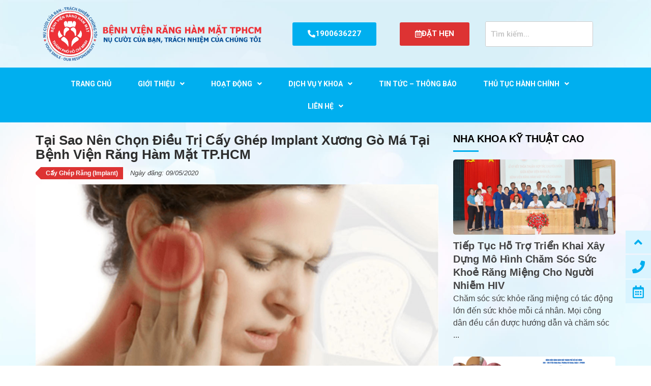

--- FILE ---
content_type: text/html; charset=UTF-8
request_url: https://bvranghammat.com/nha-khoa-ky-thuat-cao-home/cay-ghep-rang-implant/tai-sao-nen-chon-dieu-tri-cay-ghep-implant-xuong-go-ma-tai-benh-vien-rang-ham-mat-tp-hcm/
body_size: 34494
content:
<!DOCTYPE html>
<html lang="vi" prefix="og: http://ogp.me/ns# fb: http://ogp.me/ns/fb# article: http://ogp.me/ns/article#">
<head>
	<meta charset="UTF-8" />
	<meta name="viewport" content="width=device-width, initial-scale=1" />
	<link rel="profile" href="http://gmpg.org/xfn/11" />
	<link rel="pingback" href="https://bvranghammat.com/xmlrpc.php" />
	<title>Tại sao nên chọn điều trị Cấy ghép Implant Xương Gò Má tại Bệnh viện Răng Hàm Mặt TP.HCM | Bệnh Viện Răng Hàm Mặt TPHCM</title>
    <style>
        #wpadminbar #wp-admin-bar-p404_free_top_button .ab-icon:before {
            content: "\f103";
            color:red;
            top: 2px;
        }
    </style>
    <meta name='robots' content='max-image-preview:large' />

<!-- SEO Ultimate (http://www.seodesignsolutions.com/wordpress-seo/) -->
	<link rel="canonical" href="https://bvranghammat.com/nha-khoa-ky-thuat-cao-home/cay-ghep-rang-implant/tai-sao-nen-chon-dieu-tri-cay-ghep-implant-xuong-go-ma-tai-benh-vien-rang-ham-mat-tp-hcm/" />
	<meta name="keywords" content="Cấy ghép răng,Trồng răng implant,Răng sứ,Niềng răng,Khám răng cho bé,Răng giả,Nhổ răng khôn,Trám răng,Nha khoa,Gọt hàm" />
	<meta property="og:type" content="article" />
	<meta property="og:title" content="Tại sao nên chọn điều trị Cấy ghép Implant Xương Gò Má tại Bệnh viện Răng Hàm Mặt TP.HCM" />
	<meta property="og:url" content="https://bvranghammat.com/nha-khoa-ky-thuat-cao-home/cay-ghep-rang-implant/tai-sao-nen-chon-dieu-tri-cay-ghep-implant-xuong-go-ma-tai-benh-vien-rang-ham-mat-tp-hcm/" />
	<meta property="og:image" content="https://bvranghammat.com/wp-content/uploads/2020/05/tai-sao-lam-ghep-xuong-go-ma-tai-bv-rang-ham-mat.jpg" />
	<meta property="article:published_time" content="2020-05-09" />
	<meta property="article:modified_time" content="2020-05-31" />
	<meta property="article:author" content="https://bvranghammat.com/author/admin/" />
	<meta property="article:tag" content="Cấy Ghép Răng (Implant)" />
	<meta property="article:tag" content="Nha Khoa Kỹ Thuật Cao" />
	<meta property="og:site_name" content="Bệnh Viện Răng Hàm Mặt TPHCM" />
	<meta name="twitter:card" content="summary" />
<!-- /SEO Ultimate -->

<link rel='dns-prefetch' href='//fonts.googleapis.com' />
<link rel="alternate" type="application/rss+xml" title="Dòng thông tin Bệnh Viện Răng Hàm Mặt TPHCM &raquo;" href="https://bvranghammat.com/feed/" />
<link rel="alternate" type="application/rss+xml" title="Bệnh Viện Răng Hàm Mặt TPHCM &raquo; Dòng bình luận" href="https://bvranghammat.com/comments/feed/" />
		<!-- This site uses the Google Analytics by MonsterInsights plugin v9.9.0 - Using Analytics tracking - https://www.monsterinsights.com/ -->
							<script src="//www.googletagmanager.com/gtag/js?id=G-YWSX4XQT8B"  data-cfasync="false" data-wpfc-render="false" type="text/javascript" async></script>
			<script data-cfasync="false" data-wpfc-render="false" type="text/javascript">
				var mi_version = '9.9.0';
				var mi_track_user = true;
				var mi_no_track_reason = '';
								var MonsterInsightsDefaultLocations = {"page_location":"https:\/\/bvranghammat.com\/nha-khoa-ky-thuat-cao-home\/cay-ghep-rang-implant\/tai-sao-nen-chon-dieu-tri-cay-ghep-implant-xuong-go-ma-tai-benh-vien-rang-ham-mat-tp-hcm\/"};
								if ( typeof MonsterInsightsPrivacyGuardFilter === 'function' ) {
					var MonsterInsightsLocations = (typeof MonsterInsightsExcludeQuery === 'object') ? MonsterInsightsPrivacyGuardFilter( MonsterInsightsExcludeQuery ) : MonsterInsightsPrivacyGuardFilter( MonsterInsightsDefaultLocations );
				} else {
					var MonsterInsightsLocations = (typeof MonsterInsightsExcludeQuery === 'object') ? MonsterInsightsExcludeQuery : MonsterInsightsDefaultLocations;
				}

								var disableStrs = [
										'ga-disable-G-YWSX4XQT8B',
									];

				/* Function to detect opted out users */
				function __gtagTrackerIsOptedOut() {
					for (var index = 0; index < disableStrs.length; index++) {
						if (document.cookie.indexOf(disableStrs[index] + '=true') > -1) {
							return true;
						}
					}

					return false;
				}

				/* Disable tracking if the opt-out cookie exists. */
				if (__gtagTrackerIsOptedOut()) {
					for (var index = 0; index < disableStrs.length; index++) {
						window[disableStrs[index]] = true;
					}
				}

				/* Opt-out function */
				function __gtagTrackerOptout() {
					for (var index = 0; index < disableStrs.length; index++) {
						document.cookie = disableStrs[index] + '=true; expires=Thu, 31 Dec 2099 23:59:59 UTC; path=/';
						window[disableStrs[index]] = true;
					}
				}

				if ('undefined' === typeof gaOptout) {
					function gaOptout() {
						__gtagTrackerOptout();
					}
				}
								window.dataLayer = window.dataLayer || [];

				window.MonsterInsightsDualTracker = {
					helpers: {},
					trackers: {},
				};
				if (mi_track_user) {
					function __gtagDataLayer() {
						dataLayer.push(arguments);
					}

					function __gtagTracker(type, name, parameters) {
						if (!parameters) {
							parameters = {};
						}

						if (parameters.send_to) {
							__gtagDataLayer.apply(null, arguments);
							return;
						}

						if (type === 'event') {
														parameters.send_to = monsterinsights_frontend.v4_id;
							var hookName = name;
							if (typeof parameters['event_category'] !== 'undefined') {
								hookName = parameters['event_category'] + ':' + name;
							}

							if (typeof MonsterInsightsDualTracker.trackers[hookName] !== 'undefined') {
								MonsterInsightsDualTracker.trackers[hookName](parameters);
							} else {
								__gtagDataLayer('event', name, parameters);
							}
							
						} else {
							__gtagDataLayer.apply(null, arguments);
						}
					}

					__gtagTracker('js', new Date());
					__gtagTracker('set', {
						'developer_id.dZGIzZG': true,
											});
					if ( MonsterInsightsLocations.page_location ) {
						__gtagTracker('set', MonsterInsightsLocations);
					}
										__gtagTracker('config', 'G-YWSX4XQT8B', {"forceSSL":"true","link_attribution":"true"} );
										window.gtag = __gtagTracker;										(function () {
						/* https://developers.google.com/analytics/devguides/collection/analyticsjs/ */
						/* ga and __gaTracker compatibility shim. */
						var noopfn = function () {
							return null;
						};
						var newtracker = function () {
							return new Tracker();
						};
						var Tracker = function () {
							return null;
						};
						var p = Tracker.prototype;
						p.get = noopfn;
						p.set = noopfn;
						p.send = function () {
							var args = Array.prototype.slice.call(arguments);
							args.unshift('send');
							__gaTracker.apply(null, args);
						};
						var __gaTracker = function () {
							var len = arguments.length;
							if (len === 0) {
								return;
							}
							var f = arguments[len - 1];
							if (typeof f !== 'object' || f === null || typeof f.hitCallback !== 'function') {
								if ('send' === arguments[0]) {
									var hitConverted, hitObject = false, action;
									if ('event' === arguments[1]) {
										if ('undefined' !== typeof arguments[3]) {
											hitObject = {
												'eventAction': arguments[3],
												'eventCategory': arguments[2],
												'eventLabel': arguments[4],
												'value': arguments[5] ? arguments[5] : 1,
											}
										}
									}
									if ('pageview' === arguments[1]) {
										if ('undefined' !== typeof arguments[2]) {
											hitObject = {
												'eventAction': 'page_view',
												'page_path': arguments[2],
											}
										}
									}
									if (typeof arguments[2] === 'object') {
										hitObject = arguments[2];
									}
									if (typeof arguments[5] === 'object') {
										Object.assign(hitObject, arguments[5]);
									}
									if ('undefined' !== typeof arguments[1].hitType) {
										hitObject = arguments[1];
										if ('pageview' === hitObject.hitType) {
											hitObject.eventAction = 'page_view';
										}
									}
									if (hitObject) {
										action = 'timing' === arguments[1].hitType ? 'timing_complete' : hitObject.eventAction;
										hitConverted = mapArgs(hitObject);
										__gtagTracker('event', action, hitConverted);
									}
								}
								return;
							}

							function mapArgs(args) {
								var arg, hit = {};
								var gaMap = {
									'eventCategory': 'event_category',
									'eventAction': 'event_action',
									'eventLabel': 'event_label',
									'eventValue': 'event_value',
									'nonInteraction': 'non_interaction',
									'timingCategory': 'event_category',
									'timingVar': 'name',
									'timingValue': 'value',
									'timingLabel': 'event_label',
									'page': 'page_path',
									'location': 'page_location',
									'title': 'page_title',
									'referrer' : 'page_referrer',
								};
								for (arg in args) {
																		if (!(!args.hasOwnProperty(arg) || !gaMap.hasOwnProperty(arg))) {
										hit[gaMap[arg]] = args[arg];
									} else {
										hit[arg] = args[arg];
									}
								}
								return hit;
							}

							try {
								f.hitCallback();
							} catch (ex) {
							}
						};
						__gaTracker.create = newtracker;
						__gaTracker.getByName = newtracker;
						__gaTracker.getAll = function () {
							return [];
						};
						__gaTracker.remove = noopfn;
						__gaTracker.loaded = true;
						window['__gaTracker'] = __gaTracker;
					})();
									} else {
										console.log("");
					(function () {
						function __gtagTracker() {
							return null;
						}

						window['__gtagTracker'] = __gtagTracker;
						window['gtag'] = __gtagTracker;
					})();
									}
			</script>
			
							<!-- / Google Analytics by MonsterInsights -->
		<script type="text/javascript">
/* <![CDATA[ */
window._wpemojiSettings = {"baseUrl":"https:\/\/s.w.org\/images\/core\/emoji\/15.0.3\/72x72\/","ext":".png","svgUrl":"https:\/\/s.w.org\/images\/core\/emoji\/15.0.3\/svg\/","svgExt":".svg","source":{"wpemoji":"https:\/\/bvranghammat.com\/wp-includes\/js\/wp-emoji.js?ver=6.6.4","twemoji":"https:\/\/bvranghammat.com\/wp-includes\/js\/twemoji.js?ver=6.6.4"}};
/**
 * @output wp-includes/js/wp-emoji-loader.js
 */

/**
 * Emoji Settings as exported in PHP via _print_emoji_detection_script().
 * @typedef WPEmojiSettings
 * @type {object}
 * @property {?object} source
 * @property {?string} source.concatemoji
 * @property {?string} source.twemoji
 * @property {?string} source.wpemoji
 * @property {?boolean} DOMReady
 * @property {?Function} readyCallback
 */

/**
 * Support tests.
 * @typedef SupportTests
 * @type {object}
 * @property {?boolean} flag
 * @property {?boolean} emoji
 */

/**
 * IIFE to detect emoji support and load Twemoji if needed.
 *
 * @param {Window} window
 * @param {Document} document
 * @param {WPEmojiSettings} settings
 */
( function wpEmojiLoader( window, document, settings ) {
	if ( typeof Promise === 'undefined' ) {
		return;
	}

	var sessionStorageKey = 'wpEmojiSettingsSupports';
	var tests = [ 'flag', 'emoji' ];

	/**
	 * Checks whether the browser supports offloading to a Worker.
	 *
	 * @since 6.3.0
	 *
	 * @private
	 *
	 * @returns {boolean}
	 */
	function supportsWorkerOffloading() {
		return (
			typeof Worker !== 'undefined' &&
			typeof OffscreenCanvas !== 'undefined' &&
			typeof URL !== 'undefined' &&
			URL.createObjectURL &&
			typeof Blob !== 'undefined'
		);
	}

	/**
	 * @typedef SessionSupportTests
	 * @type {object}
	 * @property {number} timestamp
	 * @property {SupportTests} supportTests
	 */

	/**
	 * Get support tests from session.
	 *
	 * @since 6.3.0
	 *
	 * @private
	 *
	 * @returns {?SupportTests} Support tests, or null if not set or older than 1 week.
	 */
	function getSessionSupportTests() {
		try {
			/** @type {SessionSupportTests} */
			var item = JSON.parse(
				sessionStorage.getItem( sessionStorageKey )
			);
			if (
				typeof item === 'object' &&
				typeof item.timestamp === 'number' &&
				new Date().valueOf() < item.timestamp + 604800 && // Note: Number is a week in seconds.
				typeof item.supportTests === 'object'
			) {
				return item.supportTests;
			}
		} catch ( e ) {}
		return null;
	}

	/**
	 * Persist the supports in session storage.
	 *
	 * @since 6.3.0
	 *
	 * @private
	 *
	 * @param {SupportTests} supportTests Support tests.
	 */
	function setSessionSupportTests( supportTests ) {
		try {
			/** @type {SessionSupportTests} */
			var item = {
				supportTests: supportTests,
				timestamp: new Date().valueOf()
			};

			sessionStorage.setItem(
				sessionStorageKey,
				JSON.stringify( item )
			);
		} catch ( e ) {}
	}

	/**
	 * Checks if two sets of Emoji characters render the same visually.
	 *
	 * This function may be serialized to run in a Worker. Therefore, it cannot refer to variables from the containing
	 * scope. Everything must be passed by parameters.
	 *
	 * @since 4.9.0
	 *
	 * @private
	 *
	 * @param {CanvasRenderingContext2D} context 2D Context.
	 * @param {string} set1 Set of Emoji to test.
	 * @param {string} set2 Set of Emoji to test.
	 *
	 * @return {boolean} True if the two sets render the same.
	 */
	function emojiSetsRenderIdentically( context, set1, set2 ) {
		// Cleanup from previous test.
		context.clearRect( 0, 0, context.canvas.width, context.canvas.height );
		context.fillText( set1, 0, 0 );
		var rendered1 = new Uint32Array(
			context.getImageData(
				0,
				0,
				context.canvas.width,
				context.canvas.height
			).data
		);

		// Cleanup from previous test.
		context.clearRect( 0, 0, context.canvas.width, context.canvas.height );
		context.fillText( set2, 0, 0 );
		var rendered2 = new Uint32Array(
			context.getImageData(
				0,
				0,
				context.canvas.width,
				context.canvas.height
			).data
		);

		return rendered1.every( function ( rendered2Data, index ) {
			return rendered2Data === rendered2[ index ];
		} );
	}

	/**
	 * Determines if the browser properly renders Emoji that Twemoji can supplement.
	 *
	 * This function may be serialized to run in a Worker. Therefore, it cannot refer to variables from the containing
	 * scope. Everything must be passed by parameters.
	 *
	 * @since 4.2.0
	 *
	 * @private
	 *
	 * @param {CanvasRenderingContext2D} context 2D Context.
	 * @param {string} type Whether to test for support of "flag" or "emoji".
	 * @param {Function} emojiSetsRenderIdentically Reference to emojiSetsRenderIdentically function, needed due to minification.
	 *
	 * @return {boolean} True if the browser can render emoji, false if it cannot.
	 */
	function browserSupportsEmoji( context, type, emojiSetsRenderIdentically ) {
		var isIdentical;

		switch ( type ) {
			case 'flag':
				/*
				 * Test for Transgender flag compatibility. Added in Unicode 13.
				 *
				 * To test for support, we try to render it, and compare the rendering to how it would look if
				 * the browser doesn't render it correctly (white flag emoji + transgender symbol).
				 */
				isIdentical = emojiSetsRenderIdentically(
					context,
					'\uD83C\uDFF3\uFE0F\u200D\u26A7\uFE0F', // as a zero-width joiner sequence
					'\uD83C\uDFF3\uFE0F\u200B\u26A7\uFE0F' // separated by a zero-width space
				);

				if ( isIdentical ) {
					return false;
				}

				/*
				 * Test for UN flag compatibility. This is the least supported of the letter locale flags,
				 * so gives us an easy test for full support.
				 *
				 * To test for support, we try to render it, and compare the rendering to how it would look if
				 * the browser doesn't render it correctly ([U] + [N]).
				 */
				isIdentical = emojiSetsRenderIdentically(
					context,
					'\uD83C\uDDFA\uD83C\uDDF3', // as the sequence of two code points
					'\uD83C\uDDFA\u200B\uD83C\uDDF3' // as the two code points separated by a zero-width space
				);

				if ( isIdentical ) {
					return false;
				}

				/*
				 * Test for English flag compatibility. England is a country in the United Kingdom, it
				 * does not have a two letter locale code but rather a five letter sub-division code.
				 *
				 * To test for support, we try to render it, and compare the rendering to how it would look if
				 * the browser doesn't render it correctly (black flag emoji + [G] + [B] + [E] + [N] + [G]).
				 */
				isIdentical = emojiSetsRenderIdentically(
					context,
					// as the flag sequence
					'\uD83C\uDFF4\uDB40\uDC67\uDB40\uDC62\uDB40\uDC65\uDB40\uDC6E\uDB40\uDC67\uDB40\uDC7F',
					// with each code point separated by a zero-width space
					'\uD83C\uDFF4\u200B\uDB40\uDC67\u200B\uDB40\uDC62\u200B\uDB40\uDC65\u200B\uDB40\uDC6E\u200B\uDB40\uDC67\u200B\uDB40\uDC7F'
				);

				return ! isIdentical;
			case 'emoji':
				/*
				 * Four and twenty blackbirds baked in a pie.
				 *
				 * To test for Emoji 15.0 support, try to render a new emoji: Blackbird.
				 *
				 * The Blackbird is a ZWJ sequence combining 🐦 Bird and ⬛ large black square.,
				 *
				 * 0x1F426 (\uD83D\uDC26) == Bird
				 * 0x200D == Zero-Width Joiner (ZWJ) that links the code points for the new emoji or
				 * 0x200B == Zero-Width Space (ZWS) that is rendered for clients not supporting the new emoji.
				 * 0x2B1B == Large Black Square
				 *
				 * When updating this test for future Emoji releases, ensure that individual emoji that make up the
				 * sequence come from older emoji standards.
				 */
				isIdentical = emojiSetsRenderIdentically(
					context,
					'\uD83D\uDC26\u200D\u2B1B', // as the zero-width joiner sequence
					'\uD83D\uDC26\u200B\u2B1B' // separated by a zero-width space
				);

				return ! isIdentical;
		}

		return false;
	}

	/**
	 * Checks emoji support tests.
	 *
	 * This function may be serialized to run in a Worker. Therefore, it cannot refer to variables from the containing
	 * scope. Everything must be passed by parameters.
	 *
	 * @since 6.3.0
	 *
	 * @private
	 *
	 * @param {string[]} tests Tests.
	 * @param {Function} browserSupportsEmoji Reference to browserSupportsEmoji function, needed due to minification.
	 * @param {Function} emojiSetsRenderIdentically Reference to emojiSetsRenderIdentically function, needed due to minification.
	 *
	 * @return {SupportTests} Support tests.
	 */
	function testEmojiSupports( tests, browserSupportsEmoji, emojiSetsRenderIdentically ) {
		var canvas;
		if (
			typeof WorkerGlobalScope !== 'undefined' &&
			self instanceof WorkerGlobalScope
		) {
			canvas = new OffscreenCanvas( 300, 150 ); // Dimensions are default for HTMLCanvasElement.
		} else {
			canvas = document.createElement( 'canvas' );
		}

		var context = canvas.getContext( '2d', { willReadFrequently: true } );

		/*
		 * Chrome on OS X added native emoji rendering in M41. Unfortunately,
		 * it doesn't work when the font is bolder than 500 weight. So, we
		 * check for bold rendering support to avoid invisible emoji in Chrome.
		 */
		context.textBaseline = 'top';
		context.font = '600 32px Arial';

		var supports = {};
		tests.forEach( function ( test ) {
			supports[ test ] = browserSupportsEmoji( context, test, emojiSetsRenderIdentically );
		} );
		return supports;
	}

	/**
	 * Adds a script to the head of the document.
	 *
	 * @ignore
	 *
	 * @since 4.2.0
	 *
	 * @param {string} src The url where the script is located.
	 *
	 * @return {void}
	 */
	function addScript( src ) {
		var script = document.createElement( 'script' );
		script.src = src;
		script.defer = true;
		document.head.appendChild( script );
	}

	settings.supports = {
		everything: true,
		everythingExceptFlag: true
	};

	// Create a promise for DOMContentLoaded since the worker logic may finish after the event has fired.
	var domReadyPromise = new Promise( function ( resolve ) {
		document.addEventListener( 'DOMContentLoaded', resolve, {
			once: true
		} );
	} );

	// Obtain the emoji support from the browser, asynchronously when possible.
	new Promise( function ( resolve ) {
		var supportTests = getSessionSupportTests();
		if ( supportTests ) {
			resolve( supportTests );
			return;
		}

		if ( supportsWorkerOffloading() ) {
			try {
				// Note that the functions are being passed as arguments due to minification.
				var workerScript =
					'postMessage(' +
					testEmojiSupports.toString() +
					'(' +
					[
						JSON.stringify( tests ),
						browserSupportsEmoji.toString(),
						emojiSetsRenderIdentically.toString()
					].join( ',' ) +
					'));';
				var blob = new Blob( [ workerScript ], {
					type: 'text/javascript'
				} );
				var worker = new Worker( URL.createObjectURL( blob ), { name: 'wpTestEmojiSupports' } );
				worker.onmessage = function ( event ) {
					supportTests = event.data;
					setSessionSupportTests( supportTests );
					worker.terminate();
					resolve( supportTests );
				};
				return;
			} catch ( e ) {}
		}

		supportTests = testEmojiSupports( tests, browserSupportsEmoji, emojiSetsRenderIdentically );
		setSessionSupportTests( supportTests );
		resolve( supportTests );
	} )
		// Once the browser emoji support has been obtained from the session, finalize the settings.
		.then( function ( supportTests ) {
			/*
			 * Tests the browser support for flag emojis and other emojis, and adjusts the
			 * support settings accordingly.
			 */
			for ( var test in supportTests ) {
				settings.supports[ test ] = supportTests[ test ];

				settings.supports.everything =
					settings.supports.everything && settings.supports[ test ];

				if ( 'flag' !== test ) {
					settings.supports.everythingExceptFlag =
						settings.supports.everythingExceptFlag &&
						settings.supports[ test ];
				}
			}

			settings.supports.everythingExceptFlag =
				settings.supports.everythingExceptFlag &&
				! settings.supports.flag;

			// Sets DOMReady to false and assigns a ready function to settings.
			settings.DOMReady = false;
			settings.readyCallback = function () {
				settings.DOMReady = true;
			};
		} )
		.then( function () {
			return domReadyPromise;
		} )
		.then( function () {
			// When the browser can not render everything we need to load a polyfill.
			if ( ! settings.supports.everything ) {
				settings.readyCallback();

				var src = settings.source || {};

				if ( src.concatemoji ) {
					addScript( src.concatemoji );
				} else if ( src.wpemoji && src.twemoji ) {
					addScript( src.twemoji );
					addScript( src.wpemoji );
				}
			}
		} );
} )( window, document, window._wpemojiSettings );

/* ]]> */
</script>
<link rel='stylesheet' id='hfe-widgets-style-css' href='https://bvranghammat.com/wp-content/plugins/header-footer-elementor/inc/widgets-css/frontend.css?ver=1.6.42' type='text/css' media='all' />
<style id='wp-emoji-styles-inline-css' type='text/css'>

	img.wp-smiley, img.emoji {
		display: inline !important;
		border: none !important;
		box-shadow: none !important;
		height: 1em !important;
		width: 1em !important;
		margin: 0 0.07em !important;
		vertical-align: -0.1em !important;
		background: none !important;
		padding: 0 !important;
	}
</style>
<link rel='stylesheet' id='wp-block-library-css' href='https://bvranghammat.com/wp-includes/css/dist/block-library/style.css?ver=6.6.4' type='text/css' media='all' />
<style id='wp-block-library-theme-inline-css' type='text/css'>
.wp-block-audio :where(figcaption){
  color:#555;
  font-size:13px;
  text-align:center;
}
.is-dark-theme .wp-block-audio :where(figcaption){
  color:#ffffffa6;
}

.wp-block-audio{
  margin:0 0 1em;
}

.wp-block-code{
  border:1px solid #ccc;
  border-radius:4px;
  font-family:Menlo,Consolas,monaco,monospace;
  padding:.8em 1em;
}

.wp-block-embed :where(figcaption){
  color:#555;
  font-size:13px;
  text-align:center;
}
.is-dark-theme .wp-block-embed :where(figcaption){
  color:#ffffffa6;
}

.wp-block-embed{
  margin:0 0 1em;
}

.blocks-gallery-caption{
  color:#555;
  font-size:13px;
  text-align:center;
}
.is-dark-theme .blocks-gallery-caption{
  color:#ffffffa6;
}

:root :where(.wp-block-image figcaption){
  color:#555;
  font-size:13px;
  text-align:center;
}
.is-dark-theme :root :where(.wp-block-image figcaption){
  color:#ffffffa6;
}

.wp-block-image{
  margin:0 0 1em;
}

.wp-block-pullquote{
  border-bottom:4px solid;
  border-top:4px solid;
  color:currentColor;
  margin-bottom:1.75em;
}
.wp-block-pullquote cite,.wp-block-pullquote footer,.wp-block-pullquote__citation{
  color:currentColor;
  font-size:.8125em;
  font-style:normal;
  text-transform:uppercase;
}

.wp-block-quote{
  border-left:.25em solid;
  margin:0 0 1.75em;
  padding-left:1em;
}
.wp-block-quote cite,.wp-block-quote footer{
  color:currentColor;
  font-size:.8125em;
  font-style:normal;
  position:relative;
}
.wp-block-quote.has-text-align-right{
  border-left:none;
  border-right:.25em solid;
  padding-left:0;
  padding-right:1em;
}
.wp-block-quote.has-text-align-center{
  border:none;
  padding-left:0;
}
.wp-block-quote.is-large,.wp-block-quote.is-style-large,.wp-block-quote.is-style-plain{
  border:none;
}

.wp-block-search .wp-block-search__label{
  font-weight:700;
}

.wp-block-search__button{
  border:1px solid #ccc;
  padding:.375em .625em;
}

:where(.wp-block-group.has-background){
  padding:1.25em 2.375em;
}

.wp-block-separator.has-css-opacity{
  opacity:.4;
}

.wp-block-separator{
  border:none;
  border-bottom:2px solid;
  margin-left:auto;
  margin-right:auto;
}
.wp-block-separator.has-alpha-channel-opacity{
  opacity:1;
}
.wp-block-separator:not(.is-style-wide):not(.is-style-dots){
  width:100px;
}
.wp-block-separator.has-background:not(.is-style-dots){
  border-bottom:none;
  height:1px;
}
.wp-block-separator.has-background:not(.is-style-wide):not(.is-style-dots){
  height:2px;
}

.wp-block-table{
  margin:0 0 1em;
}
.wp-block-table td,.wp-block-table th{
  word-break:normal;
}
.wp-block-table :where(figcaption){
  color:#555;
  font-size:13px;
  text-align:center;
}
.is-dark-theme .wp-block-table :where(figcaption){
  color:#ffffffa6;
}

.wp-block-video :where(figcaption){
  color:#555;
  font-size:13px;
  text-align:center;
}
.is-dark-theme .wp-block-video :where(figcaption){
  color:#ffffffa6;
}

.wp-block-video{
  margin:0 0 1em;
}

:root :where(.wp-block-template-part.has-background){
  margin-bottom:0;
  margin-top:0;
  padding:1.25em 2.375em;
}
</style>
<style id='pdfemb-pdf-embedder-viewer-style-inline-css' type='text/css'>
.wp-block-pdfemb-pdf-embedder-viewer{max-width:none}

</style>
<style id='classic-theme-styles-inline-css' type='text/css'>
/**
 * These rules are needed for backwards compatibility.
 * They should match the button element rules in the base theme.json file.
 */
.wp-block-button__link {
	color: #ffffff;
	background-color: #32373c;
	border-radius: 9999px; /* 100% causes an oval, but any explicit but really high value retains the pill shape. */

	/* This needs a low specificity so it won't override the rules from the button element if defined in theme.json. */
	box-shadow: none;
	text-decoration: none;

	/* The extra 2px are added to size solids the same as the outline versions.*/
	padding: calc(0.667em + 2px) calc(1.333em + 2px);

	font-size: 1.125em;
}

.wp-block-file__button {
	background: #32373c;
	color: #ffffff;
	text-decoration: none;
}

</style>
<style id='global-styles-inline-css' type='text/css'>
:root{--wp--preset--aspect-ratio--square: 1;--wp--preset--aspect-ratio--4-3: 4/3;--wp--preset--aspect-ratio--3-4: 3/4;--wp--preset--aspect-ratio--3-2: 3/2;--wp--preset--aspect-ratio--2-3: 2/3;--wp--preset--aspect-ratio--16-9: 16/9;--wp--preset--aspect-ratio--9-16: 9/16;--wp--preset--color--black: #000000;--wp--preset--color--cyan-bluish-gray: #abb8c3;--wp--preset--color--white: #ffffff;--wp--preset--color--pale-pink: #f78da7;--wp--preset--color--vivid-red: #cf2e2e;--wp--preset--color--luminous-vivid-orange: #ff6900;--wp--preset--color--luminous-vivid-amber: #fcb900;--wp--preset--color--light-green-cyan: #7bdcb5;--wp--preset--color--vivid-green-cyan: #00d084;--wp--preset--color--pale-cyan-blue: #8ed1fc;--wp--preset--color--vivid-cyan-blue: #0693e3;--wp--preset--color--vivid-purple: #9b51e0;--wp--preset--gradient--vivid-cyan-blue-to-vivid-purple: linear-gradient(135deg,rgba(6,147,227,1) 0%,rgb(155,81,224) 100%);--wp--preset--gradient--light-green-cyan-to-vivid-green-cyan: linear-gradient(135deg,rgb(122,220,180) 0%,rgb(0,208,130) 100%);--wp--preset--gradient--luminous-vivid-amber-to-luminous-vivid-orange: linear-gradient(135deg,rgba(252,185,0,1) 0%,rgba(255,105,0,1) 100%);--wp--preset--gradient--luminous-vivid-orange-to-vivid-red: linear-gradient(135deg,rgba(255,105,0,1) 0%,rgb(207,46,46) 100%);--wp--preset--gradient--very-light-gray-to-cyan-bluish-gray: linear-gradient(135deg,rgb(238,238,238) 0%,rgb(169,184,195) 100%);--wp--preset--gradient--cool-to-warm-spectrum: linear-gradient(135deg,rgb(74,234,220) 0%,rgb(151,120,209) 20%,rgb(207,42,186) 40%,rgb(238,44,130) 60%,rgb(251,105,98) 80%,rgb(254,248,76) 100%);--wp--preset--gradient--blush-light-purple: linear-gradient(135deg,rgb(255,206,236) 0%,rgb(152,150,240) 100%);--wp--preset--gradient--blush-bordeaux: linear-gradient(135deg,rgb(254,205,165) 0%,rgb(254,45,45) 50%,rgb(107,0,62) 100%);--wp--preset--gradient--luminous-dusk: linear-gradient(135deg,rgb(255,203,112) 0%,rgb(199,81,192) 50%,rgb(65,88,208) 100%);--wp--preset--gradient--pale-ocean: linear-gradient(135deg,rgb(255,245,203) 0%,rgb(182,227,212) 50%,rgb(51,167,181) 100%);--wp--preset--gradient--electric-grass: linear-gradient(135deg,rgb(202,248,128) 0%,rgb(113,206,126) 100%);--wp--preset--gradient--midnight: linear-gradient(135deg,rgb(2,3,129) 0%,rgb(40,116,252) 100%);--wp--preset--font-size--small: 13px;--wp--preset--font-size--medium: 20px;--wp--preset--font-size--large: 36px;--wp--preset--font-size--x-large: 42px;--wp--preset--spacing--20: 0.44rem;--wp--preset--spacing--30: 0.67rem;--wp--preset--spacing--40: 1rem;--wp--preset--spacing--50: 1.5rem;--wp--preset--spacing--60: 2.25rem;--wp--preset--spacing--70: 3.38rem;--wp--preset--spacing--80: 5.06rem;--wp--preset--shadow--natural: 6px 6px 9px rgba(0, 0, 0, 0.2);--wp--preset--shadow--deep: 12px 12px 50px rgba(0, 0, 0, 0.4);--wp--preset--shadow--sharp: 6px 6px 0px rgba(0, 0, 0, 0.2);--wp--preset--shadow--outlined: 6px 6px 0px -3px rgba(255, 255, 255, 1), 6px 6px rgba(0, 0, 0, 1);--wp--preset--shadow--crisp: 6px 6px 0px rgba(0, 0, 0, 1);}:where(.is-layout-flex){gap: 0.5em;}:where(.is-layout-grid){gap: 0.5em;}body .is-layout-flex{display: flex;}.is-layout-flex{flex-wrap: wrap;align-items: center;}.is-layout-flex > :is(*, div){margin: 0;}body .is-layout-grid{display: grid;}.is-layout-grid > :is(*, div){margin: 0;}:where(.wp-block-columns.is-layout-flex){gap: 2em;}:where(.wp-block-columns.is-layout-grid){gap: 2em;}:where(.wp-block-post-template.is-layout-flex){gap: 1.25em;}:where(.wp-block-post-template.is-layout-grid){gap: 1.25em;}.has-black-color{color: var(--wp--preset--color--black) !important;}.has-cyan-bluish-gray-color{color: var(--wp--preset--color--cyan-bluish-gray) !important;}.has-white-color{color: var(--wp--preset--color--white) !important;}.has-pale-pink-color{color: var(--wp--preset--color--pale-pink) !important;}.has-vivid-red-color{color: var(--wp--preset--color--vivid-red) !important;}.has-luminous-vivid-orange-color{color: var(--wp--preset--color--luminous-vivid-orange) !important;}.has-luminous-vivid-amber-color{color: var(--wp--preset--color--luminous-vivid-amber) !important;}.has-light-green-cyan-color{color: var(--wp--preset--color--light-green-cyan) !important;}.has-vivid-green-cyan-color{color: var(--wp--preset--color--vivid-green-cyan) !important;}.has-pale-cyan-blue-color{color: var(--wp--preset--color--pale-cyan-blue) !important;}.has-vivid-cyan-blue-color{color: var(--wp--preset--color--vivid-cyan-blue) !important;}.has-vivid-purple-color{color: var(--wp--preset--color--vivid-purple) !important;}.has-black-background-color{background-color: var(--wp--preset--color--black) !important;}.has-cyan-bluish-gray-background-color{background-color: var(--wp--preset--color--cyan-bluish-gray) !important;}.has-white-background-color{background-color: var(--wp--preset--color--white) !important;}.has-pale-pink-background-color{background-color: var(--wp--preset--color--pale-pink) !important;}.has-vivid-red-background-color{background-color: var(--wp--preset--color--vivid-red) !important;}.has-luminous-vivid-orange-background-color{background-color: var(--wp--preset--color--luminous-vivid-orange) !important;}.has-luminous-vivid-amber-background-color{background-color: var(--wp--preset--color--luminous-vivid-amber) !important;}.has-light-green-cyan-background-color{background-color: var(--wp--preset--color--light-green-cyan) !important;}.has-vivid-green-cyan-background-color{background-color: var(--wp--preset--color--vivid-green-cyan) !important;}.has-pale-cyan-blue-background-color{background-color: var(--wp--preset--color--pale-cyan-blue) !important;}.has-vivid-cyan-blue-background-color{background-color: var(--wp--preset--color--vivid-cyan-blue) !important;}.has-vivid-purple-background-color{background-color: var(--wp--preset--color--vivid-purple) !important;}.has-black-border-color{border-color: var(--wp--preset--color--black) !important;}.has-cyan-bluish-gray-border-color{border-color: var(--wp--preset--color--cyan-bluish-gray) !important;}.has-white-border-color{border-color: var(--wp--preset--color--white) !important;}.has-pale-pink-border-color{border-color: var(--wp--preset--color--pale-pink) !important;}.has-vivid-red-border-color{border-color: var(--wp--preset--color--vivid-red) !important;}.has-luminous-vivid-orange-border-color{border-color: var(--wp--preset--color--luminous-vivid-orange) !important;}.has-luminous-vivid-amber-border-color{border-color: var(--wp--preset--color--luminous-vivid-amber) !important;}.has-light-green-cyan-border-color{border-color: var(--wp--preset--color--light-green-cyan) !important;}.has-vivid-green-cyan-border-color{border-color: var(--wp--preset--color--vivid-green-cyan) !important;}.has-pale-cyan-blue-border-color{border-color: var(--wp--preset--color--pale-cyan-blue) !important;}.has-vivid-cyan-blue-border-color{border-color: var(--wp--preset--color--vivid-cyan-blue) !important;}.has-vivid-purple-border-color{border-color: var(--wp--preset--color--vivid-purple) !important;}.has-vivid-cyan-blue-to-vivid-purple-gradient-background{background: var(--wp--preset--gradient--vivid-cyan-blue-to-vivid-purple) !important;}.has-light-green-cyan-to-vivid-green-cyan-gradient-background{background: var(--wp--preset--gradient--light-green-cyan-to-vivid-green-cyan) !important;}.has-luminous-vivid-amber-to-luminous-vivid-orange-gradient-background{background: var(--wp--preset--gradient--luminous-vivid-amber-to-luminous-vivid-orange) !important;}.has-luminous-vivid-orange-to-vivid-red-gradient-background{background: var(--wp--preset--gradient--luminous-vivid-orange-to-vivid-red) !important;}.has-very-light-gray-to-cyan-bluish-gray-gradient-background{background: var(--wp--preset--gradient--very-light-gray-to-cyan-bluish-gray) !important;}.has-cool-to-warm-spectrum-gradient-background{background: var(--wp--preset--gradient--cool-to-warm-spectrum) !important;}.has-blush-light-purple-gradient-background{background: var(--wp--preset--gradient--blush-light-purple) !important;}.has-blush-bordeaux-gradient-background{background: var(--wp--preset--gradient--blush-bordeaux) !important;}.has-luminous-dusk-gradient-background{background: var(--wp--preset--gradient--luminous-dusk) !important;}.has-pale-ocean-gradient-background{background: var(--wp--preset--gradient--pale-ocean) !important;}.has-electric-grass-gradient-background{background: var(--wp--preset--gradient--electric-grass) !important;}.has-midnight-gradient-background{background: var(--wp--preset--gradient--midnight) !important;}.has-small-font-size{font-size: var(--wp--preset--font-size--small) !important;}.has-medium-font-size{font-size: var(--wp--preset--font-size--medium) !important;}.has-large-font-size{font-size: var(--wp--preset--font-size--large) !important;}.has-x-large-font-size{font-size: var(--wp--preset--font-size--x-large) !important;}
:where(.wp-block-post-template.is-layout-flex){gap: 1.25em;}:where(.wp-block-post-template.is-layout-grid){gap: 1.25em;}
:where(.wp-block-columns.is-layout-flex){gap: 2em;}:where(.wp-block-columns.is-layout-grid){gap: 2em;}
:root :where(.wp-block-pullquote){font-size: 1.5em;line-height: 1.6;}
</style>
<link rel='stylesheet' id='contact-form-7-css' href='https://bvranghammat.com/wp-content/plugins/contact-form-7/includes/css/styles.css?ver=5.9.8' type='text/css' media='all' />
<link rel='stylesheet' id='da-frontend-css' href='https://bvranghammat.com/wp-content/plugins/download-attachments/css/frontend.css?ver=1.3.1' type='text/css' media='all' />
<link rel='stylesheet' id='ssb-ui-style-css' href='https://bvranghammat.com/wp-content/plugins/sticky-side-buttons/assets/css/ssb-ui-style.css?ver=6.6.4' type='text/css' media='all' />
<style id='ssb-ui-style-inline-css' type='text/css'>
#ssb-btn-0{background: #d9f4ff;}
#ssb-btn-0:hover{background:rgba(217,244,255,0.9);}
#ssb-btn-0 a{color: #00afef;}
.ssb-share-btn,.ssb-share-btn .ssb-social-popup{background:#d9f4ff;color:#00afef}.ssb-share-btn:hover{background:rgba(217,244,255,0.9);}.ssb-share-btn a{color:#00afef !important;}#ssb-btn-1{background: #d9f4ff;}
#ssb-btn-1:hover{background:rgba(217,244,255,0.9);}
#ssb-btn-1 a{color: #00afef;}
#ssb-btn-2{background: #d9f4ff;}
#ssb-btn-2:hover{background:rgba(217,244,255,0.9);}
#ssb-btn-2 a{color: #00afef;}

</style>
<link rel='stylesheet' id='ssb-fontawesome-css' href='https://bvranghammat.com/wp-content/plugins/sticky-side-buttons/assets/css/font-awesome.css?ver=6.6.4' type='text/css' media='all' />
<link rel='stylesheet' id='wpos-slick-style-css' href='https://bvranghammat.com/wp-content/plugins/wp-slick-slider-and-image-carousel/assets/css/slick.css?ver=3.7.1' type='text/css' media='all' />
<link rel='stylesheet' id='wpsisac-public-style-css' href='https://bvranghammat.com/wp-content/plugins/wp-slick-slider-and-image-carousel/assets/css/wpsisac-public.css?ver=3.7.1' type='text/css' media='all' />
<link rel='stylesheet' id='wp-pagenavi-css' href='https://bvranghammat.com/wp-content/plugins/wp-pagenavi/pagenavi-css.css?ver=2.70' type='text/css' media='all' />
<link rel='stylesheet' id='hfe-style-css' href='https://bvranghammat.com/wp-content/plugins/header-footer-elementor/assets/css/header-footer-elementor.css?ver=1.6.42' type='text/css' media='all' />
<link rel='stylesheet' id='elementor-icons-css' href='https://bvranghammat.com/wp-content/plugins/elementor/assets/lib/eicons/css/elementor-icons.css?ver=5.31.0' type='text/css' media='all' />
<link rel='stylesheet' id='elementor-frontend-css' href='https://bvranghammat.com/wp-content/plugins/elementor/assets/css/frontend.css?ver=3.24.4' type='text/css' media='all' />
<link rel='stylesheet' id='swiper-css' href='https://bvranghammat.com/wp-content/plugins/elementor/assets/lib/swiper/v8/css/swiper.css?ver=8.4.5' type='text/css' media='all' />
<link rel='stylesheet' id='e-swiper-css' href='https://bvranghammat.com/wp-content/plugins/elementor/assets/css/conditionals/e-swiper.css?ver=3.24.4' type='text/css' media='all' />
<link rel='stylesheet' id='elementor-post-562-css' href='https://bvranghammat.com/wp-content/uploads/elementor/css/post-562.css?ver=1742991432' type='text/css' media='all' />
<link rel='stylesheet' id='wb-slick-library-css' href='https://bvranghammat.com/wp-content/plugins/post-carousel-slider-for-elementor//assets/vendors/slick/slick.css?ver=1.0.0' type='text/css' media='all' />
<link rel='stylesheet' id='wb-slick-theme-css' href='https://bvranghammat.com/wp-content/plugins/post-carousel-slider-for-elementor//assets/vendors/slick/slick-theme.css?ver=1.0.0' type='text/css' media='all' />
<link rel='stylesheet' id='wb-ps-style-css' href='https://bvranghammat.com/wp-content/plugins/post-carousel-slider-for-elementor//assets/css/style.css?ver=1.0.0' type='text/css' media='all' />
<link rel='stylesheet' id='elementor-global-css' href='https://bvranghammat.com/wp-content/uploads/elementor/css/global.css?ver=1742991432' type='text/css' media='all' />
<link rel='stylesheet' id='elementor-post-692-css' href='https://bvranghammat.com/wp-content/uploads/elementor/css/post-692.css?ver=1742991432' type='text/css' media='all' />
<link rel='stylesheet' id='elementor-post-919-css' href='https://bvranghammat.com/wp-content/uploads/elementor/css/post-919.css?ver=1761644207' type='text/css' media='all' />
<link rel='stylesheet' id='CF7PDF-front-style-css' href='https://bvranghammat.com/wp-content/plugins/pdf-contact-form-7/includes/css/front_style.css?ver=1.0.0' type='text/css' media='all' />
<link rel='stylesheet' id='related-frontend-css-css' href='https://bvranghammat.com/wp-content/plugins/related/css/frontend-style.css?ver=3.4.0' type='text/css' media='all' />
<link rel='stylesheet' id='education-base-googleapis-css' href='//fonts.googleapis.com/css?family=Poppins:400,300,500,600' type='text/css' media='all' />
<link rel='stylesheet' id='bootstrap-css' href='https://bvranghammat.com/wp-content/themes/education-base/assets/library/bootstrap/css/bootstrap.min.css?ver=3.3.6' type='text/css' media='all' />
<link rel='stylesheet' id='font-awesome-css' href='https://bvranghammat.com/wp-content/plugins/elementor/assets/lib/font-awesome/css/font-awesome.css?ver=4.7.0' type='text/css' media='all' />
<link rel='stylesheet' id='jquery-owl-css' href='https://bvranghammat.com/wp-content/themes/education-base/assets/library/owl-carousel/owl.carousel.css?ver=1.3.3' type='text/css' media='all' />
<link rel='stylesheet' id='magnific-popup-css' href='https://bvranghammat.com/wp-content/themes/education-base/assets/library/magnific-popup/magnific-popup.css?ver=1.1.0' type='text/css' media='all' />
<link rel='stylesheet' id='education-base-style-css' href='https://bvranghammat.com/wp-content/themes/education-base/style.css?ver=1.4.4' type='text/css' media='all' />
<style id='education-base-style-inline-css' type='text/css'>

              .inner-main-title {
                background-image:url('');
                background-repeat:no-repeat;
                background-size:cover;
                background-attachment:fixed;
                background-position: center; 
                height: px;
            }
            .top-header,
            article.post .entry-header .year,
            .wpcf7-form input.wpcf7-submit ::before ,
            .btn-primary::before {
                background-color: ;
            }
            .site-footer{
                background-color: ;
            }
            .copy-right{
                background-color: ;
            }
            a:hover,
            a:active,
            a:focus,
            .widget li a:hover,
            .posted-on a:hover,
            .author.vcard a:hover,
            .cat-links a:hover,
            .comments-link a:hover,
            .edit-link a:hover,
            .tags-links a:hover,
            .byline a:hover,
            .main-navigation .acme-normal-page .current_page_item a,
            .main-navigation .acme-normal-page .current-menu-item a,
            .main-navigation .active a,
            .main-navigation .navbar-nav >li a:hover,
            .team-item h3 a:hover,
            .news-notice-content .news-content a:hover,
            .circle .fa{
                color: ;
            }
            .navbar .navbar-toggle:hover,
            .main-navigation .current_page_ancestor > a:before,
            .comment-form .form-submit input,
            .btn-primary,
            .line > span,
            .wpcf7-form input.wpcf7-submit,
            .wpcf7-form input.wpcf7-submit:hover,
            .owl-buttons > div i:hover,
            article.post .entry-header,
            .sm-up-container,
            .read-more,
            .testimonial-content,
            .round-icon,
            .round-icon:hover{
                background-color: ;
                color:#fff;
            }
            .blog article.sticky,
            .top-header .read-more,
            .circle{
                border: 2px solid ;
            }
</style>
<link rel='stylesheet' id='education_base-block-front-styles-css' href='https://bvranghammat.com/wp-content/themes/education-base/acmethemes/gutenberg/gutenberg-front.css?ver=1.0' type='text/css' media='all' />
<link rel='stylesheet' id='recent-posts-widget-with-thumbnails-public-style-css' href='https://bvranghammat.com/wp-content/plugins/recent-posts-widget-with-thumbnails/public.css?ver=7.1.1' type='text/css' media='all' />
<link rel='stylesheet' id='google-fonts-1-css' href='https://fonts.googleapis.com/css?family=Roboto%3A100%2C100italic%2C200%2C200italic%2C300%2C300italic%2C400%2C400italic%2C500%2C500italic%2C600%2C600italic%2C700%2C700italic%2C800%2C800italic%2C900%2C900italic%7CRoboto+Slab%3A100%2C100italic%2C200%2C200italic%2C300%2C300italic%2C400%2C400italic%2C500%2C500italic%2C600%2C600italic%2C700%2C700italic%2C800%2C800italic%2C900%2C900italic&#038;display=auto&#038;subset=vietnamese&#038;ver=6.6.4' type='text/css' media='all' />
<link rel='stylesheet' id='elementor-icons-shared-0-css' href='https://bvranghammat.com/wp-content/plugins/elementor/assets/lib/font-awesome/css/fontawesome.css?ver=5.15.3' type='text/css' media='all' />
<link rel='stylesheet' id='elementor-icons-fa-solid-css' href='https://bvranghammat.com/wp-content/plugins/elementor/assets/lib/font-awesome/css/solid.css?ver=5.15.3' type='text/css' media='all' />
<link rel='stylesheet' id='elementor-icons-fa-regular-css' href='https://bvranghammat.com/wp-content/plugins/elementor/assets/lib/font-awesome/css/regular.css?ver=5.15.3' type='text/css' media='all' />
<link rel="preconnect" href="https://fonts.gstatic.com/" crossorigin><script type="text/javascript" src="https://bvranghammat.com/wp-includes/js/jquery/jquery.js?ver=3.7.1" id="jquery-core-js"></script>
<script type="text/javascript" src="https://bvranghammat.com/wp-includes/js/jquery/jquery-migrate.js?ver=3.4.1" id="jquery-migrate-js"></script>
<script type="text/javascript" src="https://bvranghammat.com/wp-content/plugins/google-analytics-for-wordpress/assets/js/frontend-gtag.js?ver=1769613535" id="monsterinsights-frontend-script-js" async="async" data-wp-strategy="async"></script>
<script data-cfasync="false" data-wpfc-render="false" type="text/javascript" id='monsterinsights-frontend-script-js-extra'>/* <![CDATA[ */
var monsterinsights_frontend = {"js_events_tracking":"true","download_extensions":"doc,pdf,ppt,zip,xls,docx,pptx,xlsx","inbound_paths":"[{\"path\":\"\\\/go\\\/\",\"label\":\"affiliate\"},{\"path\":\"\\\/recommend\\\/\",\"label\":\"affiliate\"}]","home_url":"https:\/\/bvranghammat.com","hash_tracking":"false","v4_id":"G-YWSX4XQT8B"};/* ]]> */
</script>
<script type="text/javascript" id="ssb-ui-js-js-extra">
/* <![CDATA[ */
var ssb_ui_data = {"z_index":"999999"};
/* ]]> */
</script>
<script type="text/javascript" src="https://bvranghammat.com/wp-content/plugins/sticky-side-buttons/assets/js/ssb-ui-js.js?ver=6.6.4" id="ssb-ui-js-js"></script>
<!--[if lt IE 9]>
<script type="text/javascript" src="https://bvranghammat.com/wp-content/themes/education-base/assets/library/html5shiv/html5shiv.min.js?ver=3.7.3" id="html5-js"></script>
<![endif]-->
<!--[if lt IE 9]>
<script type="text/javascript" src="https://bvranghammat.com/wp-content/themes/education-base/assets/library/respond/respond.min.js?ver=1.1.2" id="respond-js"></script>
<![endif]-->
<link rel="https://api.w.org/" href="https://bvranghammat.com/wp-json/" /><link rel="alternate" title="JSON" type="application/json" href="https://bvranghammat.com/wp-json/wp/v2/posts/3821" /><link rel="EditURI" type="application/rsd+xml" title="RSD" href="https://bvranghammat.com/xmlrpc.php?rsd" />
<meta name="generator" content="WordPress 6.6.4" />
<link rel='shortlink' href='https://bvranghammat.com/?p=3821' />
<link rel="alternate" title="oNhúng (JSON)" type="application/json+oembed" href="https://bvranghammat.com/wp-json/oembed/1.0/embed?url=https%3A%2F%2Fbvranghammat.com%2Fnha-khoa-ky-thuat-cao-home%2Fcay-ghep-rang-implant%2Ftai-sao-nen-chon-dieu-tri-cay-ghep-implant-xuong-go-ma-tai-benh-vien-rang-ham-mat-tp-hcm%2F" />
<link rel="alternate" title="oNhúng (XML)" type="text/xml+oembed" href="https://bvranghammat.com/wp-json/oembed/1.0/embed?url=https%3A%2F%2Fbvranghammat.com%2Fnha-khoa-ky-thuat-cao-home%2Fcay-ghep-rang-implant%2Ftai-sao-nen-chon-dieu-tri-cay-ghep-implant-xuong-go-ma-tai-benh-vien-rang-ham-mat-tp-hcm%2F&#038;format=xml" />
<meta name="generator" content="Elementor 3.24.4; features: additional_custom_breakpoints; settings: css_print_method-external, google_font-enabled, font_display-auto">
			<style>
				.e-con.e-parent:nth-of-type(n+4):not(.e-lazyloaded):not(.e-no-lazyload),
				.e-con.e-parent:nth-of-type(n+4):not(.e-lazyloaded):not(.e-no-lazyload) * {
					background-image: none !important;
				}
				@media screen and (max-height: 1024px) {
					.e-con.e-parent:nth-of-type(n+3):not(.e-lazyloaded):not(.e-no-lazyload),
					.e-con.e-parent:nth-of-type(n+3):not(.e-lazyloaded):not(.e-no-lazyload) * {
						background-image: none !important;
					}
				}
				@media screen and (max-height: 640px) {
					.e-con.e-parent:nth-of-type(n+2):not(.e-lazyloaded):not(.e-no-lazyload),
					.e-con.e-parent:nth-of-type(n+2):not(.e-lazyloaded):not(.e-no-lazyload) * {
						background-image: none !important;
					}
				}
			</style>
			<style type="text/css" id="custom-background-css">
body.custom-background { background-image: url("https://bvranghammat.com/wp-content/uploads/2020/04/bokeh-background-with-sparkles-dust-cold-colours_23-2148474202-2.jpg"); background-position: left top; background-size: cover; background-repeat: no-repeat; background-attachment: fixed; }
</style>
	<link rel="icon" href="https://bvranghammat.com/wp-content/uploads/2020/03/cropped-67739102_1264242903750654_482370890865049600_o-1-32x32.png" sizes="32x32" />
<link rel="icon" href="https://bvranghammat.com/wp-content/uploads/2020/03/cropped-67739102_1264242903750654_482370890865049600_o-1-192x192.png" sizes="192x192" />
<link rel="apple-touch-icon" href="https://bvranghammat.com/wp-content/uploads/2020/03/cropped-67739102_1264242903750654_482370890865049600_o-1-180x180.png" />
<meta name="msapplication-TileImage" content="https://bvranghammat.com/wp-content/uploads/2020/03/cropped-67739102_1264242903750654_482370890865049600_o-1-270x270.png" />
		<style type="text/css" id="wp-custom-css">
			body{
	color:#444;
	font-size:16px;
}
a{
	transition: all 0.4s;
}
p{
	margin: 0 0 20px;
}
img{
	border-radius:5px!important;
}
h1, h1 a, h2, h2 a, h3, h3 a, h4, h4 a, h5, h5 a, h6, h6 a{
	text-transform: capitalize;
}
h1 a, h2 a, h3 a, h4 a, h5 a, h6 a{
	font-weight: bold;
}
#menu-main-menu{
	list-style: none;
	margin: 0;
	padding: 0;
}
#menu-main-menu li{
	float: left;
	position: relative;
	border-left: 1px solid #0b9dd2;
}
#menu-main-menu li a{
	display: block;
	height: 50px;
	line-height: 50px;
	padding: 0 27px;
	color: #fff;
	text-transform: uppercase;
	font-weight: bold;
	text-align: left;
	border-left: 1px solid #35bef1;
	font-size: 14px;
}
#menu-main-menu li.menu-item-has-children ul{
	position: absolute;
	top: 50px;
	left: 0;
	min-width: 100%;
	list-style: none;
	margin: 0;
	padding: 0;
	background: #00afef;
	display: none;
}
#menu-main-menu li:hover > ul{
	display: block;
}
#menu-main-menu li.menu-item-has-children ul li{
	float: none;
	width: 100%;
	max-width: none;
	border: none;
	border-top: 1px solid #0b9dd2;
}
#menu-main-menu li.menu-item-has-children ul li a{
	height: auto;
	line-height: 1.5;
	padding: 15px;
	border: none;
	border-top: 1px solid #35bef1;
	white-space: nowrap;
}
#menu-main-menu li.menu-item-has-children ul ul{
	top: 0;
	left: 100%;
	display: none;
}
#menu-main-menu li.menu-item-has-children ul li:hover > ul{
	display: block;
}
.clearfix::after {
	visibility:hidden;
	display:block;
	font-size:0;
	content:" ";
	clear:both;
	height:0;
}
.elementor-column-gap-default>.elementor-row>.elementor-column>.elementor-element-populated{
	padding: 0;
}
a.scrollup{
	display: none!important;
}
#menu-search{
	height: 45px!important;
	line-height: 35px!important;
	border: 1px solid #ddd;
	padding: 10px!important;
}
#searchsubmit{
	top: calc(50% - 12px)!important;
	right: 20px!important;
}
.rpwwt-post-title{
	font-size: 20px;
	font-weight: bold;
	color: #444;
	text-transform: capitalize
}
.su-feed{
	margin: 0;
	padding: 0 20px;
}
.su-feed li{
	margin-bottom: 10px;
}
.su-feed a{
	color: #333;
}
#ssb-container{
	top: auto;
	bottom: 120px;
}
#ssb-container ul li{
	margin-bottom:3px;
}
#ssb-container ul li a{
	font-weight: bold;
	font-size: 14px;
}
#ssb-container ul li span{
	font-size: 25px;
	vertical-align: middle;
}
.footer_menu ul{
	margin:0;
	padding: 0 10px;
}
.footer_menu ul li{
	margin-bottom: 10px;
}
.footer_menu ul li a{
	color: #333;
	font-size: 14px;
}
.header_icon td{
	vertical-align: middle;
}
.header_icon .fa-phone-alt, .header_icon .fa-calendar-alt, .header_icon .fa-bars, .header_icon .fa-window-close, .header_icon .fa-home{
	color: #00afef;
	background: #cff0fd;
	width: 35px;
	height: 35px;
	display: block;
	line-height: 35px;
	text-align: center;
	font-size: 20px;
	border-radius: 5px;
}
.header_icon .fa-bars, .header_icon .fa-window-close{
	background: #d33;
	color: #fff;
}

#header_nav_sp .fa-align-justify, #header_nav_sp .fa-window-close, #header_nav_sp {
	font-size: 20px;
	color: #fff;
	border-left: 1px solid #00a4e0;
}

input, select, textarea{
	padding: 10px!important;
	width: calc(100% - 10px)!important;
}
#dathenkham_overlay{
	position: fixed;
	width: 0;
	height: 0;
	top: 50%;
	left: 50%;
	background: rgba(0,0,0,0.8);
	z-index: 99999999;
	transition: all 0.4s;
	overflow:  hidden;
}
#dathenkham_overlay.active{
	top: 0;
	left: 0;
	width: 100%;
	height: 100vh;
}
#dathenkham_overlay .dathen{
	position: absolute;
	height: 96vh;
	overflow-y: auto;
	top: 2vh;
	left: calc(50% - 400px);
	background: #fff;
	border-radius: 10px;
	width: 800px;
	padding: 20px;
}
#dathenkham_overlay .dathen .close_dathen{
	position: absolute;
	width: 50px;
	height: 50px;
	background: #f00;
	color: #fff;
	font-weight: bold;
	text-align: center;
	line-height: 50px;
	top: -10px;
	right: -10px;
	border-radius: 100%;
	font-size: 30px;
	cursor: pointer;
}
input[type=submit]{
	color: #fff;
	line-height: 50px;
	height: 50px;
	text-align: center;
	background: #00afef;
	padding: 0!important;
	font-size: 20px;
	font-weight: bold;
}
.wpcf7-form label{
	width: 100%;
}
.main_tit{
}
h1{
	font-weight: bold;
}
.danhsach .post_lists{
	width: calc((100% - 60px) / 2);
	float: left;
	margin-right: 30px;
	margin-bottom: 30px;
	position: relative;
}
.danhsach .post_lists:hover{
	opacity: 0.7;
}
.danhsach .post_lists:nth-child(2n+2){
	margin-right: 0;
}
.post_lists .post_thumb{
	background: #e1e4e9;
	width: 100%;
}
.post_lists .post_thumb img{
	height: auto;
	width: 100%;
	max-width: none;
	display: block;
	margin: auto;

}
.post_lists .post_cap{}
.post_lists .post_cap h2{
	font-size: 20px;
	font-weight: bold;
	text-transform: capitalize;
}
.post_lists a.xem_chi_tiet{
	padding: 10px;
	font-weight: normal!important;
	color: #666!important;
	background: #cff0fd;
	border-radius: 5px;
	color: #00afef!important;
}
.post_lists a.full_layer{
	position: absolute;
	width: 100%;
	height: 100%;
	top: 0;
	left: 0;
	background: #00afef;
	opacity: 0;
}

.remove_first ul li:first-child{
	display:none;
}
.elementor-widget-tabs .elementor-tab-desktop-title{
	padding: 15px;
}
#main a{
	font-weight: bold;
	color: #00afef;
}
#main .banggia .elementor-tab-title{
	border-bottom: 1px solid #fff;
	color: #444;
	text-transform: capitalize;
}
#main .banggia .elementor-tab-title a{
	color: #444;
	text-transform: capitalize;
}
#main .banggia .table_title{
	font-size: 14px;
	font-weight: bold;
	margin-top: 0;
}
#main .banggia table{
	margin-bottom: 40px;
}
#main .banggia table th{
	background: #eee;
}

article.post, article.page{
	border: none;
	background: none;
	padding: 0;
	padding-top: 10px;
}
#education-base-breadcrumbs{
	display: none;
}
.site-content{
	margin-top: 0;
}
.entry-header-title .entry-title{
	margin: 10px 0 0 0;
}
.entry-header-title .entry-title a{
	font-size: 20px;
	font-weight: bold;
	text-transform: capitalize;
}
.at-fixed-width .widget-title{
	padding: 0;
	color: #000;
	font-weight: bold;
	position: relative;
	font-size: 20px;
	margin-bottom: 5px;
}
.at-fixed-width .widget-title::after{
	content:'';
	position:absolute;
	width:50px;
	height:3px;
	background: #00afef;
	bottom: -15px;
	left: 0;
}

.nav-links .nav-previous a, .nav-links .nav-next a{
	display: inline-block;
	color: #00afef;
	font-size: 20px;
	border: none;
	background: #cff0fd;
	padding: 10px;
}
article.post .entry-content, article.page .entry-content{
	padding: 0;
}
article.post .entry-content h2, article.post .entry-content h3, article.post .entry-content h4, article.post .entry-content h5, article.post .entry-content h6,article.page h.entry-content h2, article.page h.entry-content h3, article.page h.entry-content h4, article.page h.entry-content h5, article.page h.entry-content h6{
	margin-top: 30px;
	font-weight: bold;
}
.at-btn-wrap .btn{
	background: #cff0fd;
	color: #00afef;
}
.dangkyhoc{
	cursor: pointer;
	background: #00afef;
	color: #fff!important;
	width: 150px;
	height: 50px;
	line-height: 50px;
	display: block;
	text-align: center;
	margin: auto;
	font-size: 14px;
	border-radius: 5px;
}
.dangkyhoc:hover{
	background: #00afef;
}
.form_dangky > div{
	background: #fff;
	padding: 20px;
	margin-bottom: 40px;
	border-radius: 10px;
}
.form_dangky td{
	padding-bottom: 15px;
}
.wpcf7-form input, .wpcf7-form .your-message textarea{
	background: #fff;
	border: 1px solid #ddd;
	height: 40px;
}
.wpcf7-form .your-message textarea{
	height: 100px;
}
.input_khoadaotao{
	background:none;
	border: none;
	padding: 0!important;
	font-size: 20px;
	height: auto;
	text-transform: uppercase;
	font-weight: bold;
}
input[type=submit]{
	background: #00afef;
	color: #fff;
	line-height: 50px;
	height: 50px;
	padding: 0 20px!important;
	display: block;
	width: 120px!important;
	margin: auto;
	font-size: 20px;
	border-radius: 5px;
}
.rpwwt-widget ul{
	list-style: none;
	margin: 0;
	padding: 0;
}
.rpwwt-widget ul li{
	display: table;
	width: 100%;
	margin-bottom: 20px;
}
.rpwwt-widget ul li img{
	float: left;
	margin: 0 10px 10px 0;
}
.recent_post_large .rpwwt-widget ul li img{
	width:auto;
	height:auto;
}

#footer_chuyenkhoa ul li{
	margin-bottom: 10px;
}
#footer_chuyenkhoa ul li::before{
	content:'\22C5';
	margin-right: 10px;
	display: inline-block;
	vertical-align: text-bottom;
	font-size: 45px;
}
#footer_chuyenkhoa ul li a .rpwwt-post-title{
	font-size: 14px;
	font-weight: normal;
}
.widget li{
	border: none;
/* 	padding-bottom: 20px; */
}
.recent-posts-widget-with-thumbnails img{
	margin-bottom: 10px;
}
#secondary-right .rpwwt-widget ul li img{
	width: auto;
	height: auto;
}
.new_news .rpwwt-post-title{
	position: relative;
}
.new_news .rpwwt-post-title::before{
	content:'';
	display: inline-block;
	margin-right: 5px;
	width: 50px;
	height: 20px;
	background: url(/wp-content/uploads/2020/04/new-1.gif) center no-repeat;
	background-size: 100% 100%;
}
#primary ul, #primary ol{
	margin: 0 0 20px;
}
#primary ul li{
	margin-bottom: 10px;
}
.related-post{
	margin-top: 50px!important;
}
.related-post .headline{
	margin: 0!important;
	color: #fff!important;
	text-transform: uppercase;
	border-radius: 5px;
	position: relative;
	background: #00afef;
	padding: 10px 20px;
}
.related-post .post-list.owl-carousel{
	padding: 0!important;
}
.related-post .owl-nav{
	top: 20%!important;
	width: 100%;
	right: 0!important;
}
.related-post .owl-nav .owl-prev, .related-post .owl-nav .owl-next{
	width: 40px!important;
	height: 40px!important;
	text-align: center!important;
	line-height: 40px;
	background: rgba(0,0,0,0.5)!important;
	color: #fff!important;
	padding: 0!important;
}
.related-post .owl-nav .owl-prev{}
.related-post .owl-nav .owl-next{
	float: right;
}
.owl-carousel .owl-dots.disabled, .owl-carousel .owl-nav.disabled{
	display: block!important;
}
.related-post .post-list .item .post_title{
	color: #444!important;
	text-transform: capitalize;
	font-size: 14px!important;
}
.related-post .post-list .item .post_title i.fa{
	font-size: 5px;
	margin-right: 5px;
	vertical-align:middle;
}
.related-post .read-more{
	color: #444!important;
}
.related-post .owl-nav .owl-prev, .related-post .owl-nav .owl-next{
	background: rgba(255,255,255,0.5);
	border: none!important;
}
.wpsisac-image-slide, .wpsisac-slide-wrap{
	height: auto;
}
.slick-dots{
	opacity: 0.5
}
body.home .banner_side{
	display: none;
}
.slick-dots{
	width: auto;
}
.related_content{
	margin-top: 50px;
}
.related_content .widget-title{
	text-align: left;
	font-size: 18px;
	font-weight: bold;
	text-transform: uppercase;
	color: #000;
}
.related_content ul.related-posts{
	list-style: none;
	margin: 0;
	padding: 0;
}
.related_content ul.related-posts li{
	margin: 0!important;
}
.related_content ul.related-posts li a{
	display: block;
	font-size: 14px;
	color: #000!important;
	position: relative;
	padding-left: 20px;
	margin-top: 10px;
	font-weight: normal!important;
	text-transform: capitalize;
}
.related_content ul.related-posts li a::after{
	content: '\2022';
	position: absolute;
	font-size: 20px;
	font-weight: normal!important;
	width: 20px;
	height: 10px;
	text-align: center;
	top: 0;
	left: 0;
	color: #00afef;
}
.cat_post a{
	background: #d33;
	display: inline-block;
	color: #fff!important;
	font-size: 12px;
	padding: 0 10px;
	position: relative;
	margin: 0 10px;
}
.cat_post small{
	display: inline-block;
}
.cat_post a::before{
	content:'';
	position:absolute;
	width:0;
	height:100%;
	border-top:10px solid transparent;
	border-bottom:10px solid transparent;
	border-right:10px solid #d33;
	top: 0;
	left: -10px;
}
.wpcf7-form input[type=checkbox]{
	width:40px!important;
}
.check_dong_y span.wpcf7-list-item{
	margin: 0;
}
.animation_zoom{
	animation: 2s ease 0s normal none infinite running zoomEffect;
			-webkit-animation: 2s ease 0s normal none infinite running zoomEffect;
			-o-animation: 2s ease 0s normal none infinite running zoomEffect;
			-moz--o-animation: 2s ease 0s normal none infinite running zoomEffect;
}
@-moz-keyframes quick-alo-circle-img-anim {
    0% {
        transform: rotate(0) scale(1) skew(1deg)
    }
    10% {
        -moz-transform: rotate(-25deg) scale(1) skew(1deg)
    }
    20% {
        -moz-transform: rotate(25deg) scale(1) skew(1deg)
    }
    30% {
        -moz-transform: rotate(-25deg) scale(1) skew(1deg)
    }
    40% {
        -moz-transform: rotate(25deg) scale(1) skew(1deg)
    }
    50% {
        -moz-transform: rotate(0) scale(1) skew(1deg)
    }
    100% {
        -moz-transform: rotate(0) scale(1) skew(1deg)
    }
}

@-webkit-keyframes quick-alo-circle-img-anim {
    0% {
        -webkit-transform: rotate(0) scale(1) skew(1deg)
    }
    10% {
        -webkit-transform: rotate(-25deg) scale(1) skew(1deg)
    }
    20% {
        -webkit-transform: rotate(25deg) scale(1) skew(1deg)
    }
    30% {
        -webkit-transform: rotate(-25deg) scale(1) skew(1deg)
    }
    40% {
        -webkit-transform: rotate(25deg) scale(1) skew(1deg)
    }
    50% {
        -webkit-transform: rotate(0) scale(1) skew(1deg)
    }
    100% {
        -webkit-transform: rotate(0) scale(1) skew(1deg)
    }
}

@-o-keyframes quick-alo-circle-img-anim {
    0% {
        -o-transform: rotate(0) scale(1) skew(1deg)
    }
    10% {
        -o-transform: rotate(-25deg) scale(1) skew(1deg)
    }
    20% {
        -o-transform: rotate(25deg) scale(1) skew(1deg)
    }
    30% {
        -o-transform: rotate(-25deg) scale(1) skew(1deg)
    }
    40% {
        -o-transform: rotate(25deg) scale(1) skew(1deg)
    }
    50% {
        -o-transform: rotate(0) scale(1) skew(1deg)
    }
    100% {
        -o-transform: rotate(0) scale(1) skew(1deg)
    }
}
@keyframes zoomEffect {
    from {transform: scale(1, 1)}
    to {transform: scale(1.1, 1.1)}
}
.icon_animation .fa, .icon_animation .fas, .icon_animation .far{
    -webkit-animation: quick-alo-circle-img-anim 1s infinite ease-in-out;
    -moz-animation: quick-alo-circle-img-anim 1s infinite ease-in-out;
    -ms-animation: quick-alo-circle-img-anim 1s infinite ease-in-out;
    -o-animation: quick-alo-circle-img-anim 1s infinite ease-in-out;
    animation: quick-alo-circle-img-anim 1s infinite ease-in-out;
    -webkit-transform-origin: 50% 50%;
    -moz-transform-origin: 50% 50%;
    -ms-transform-origin: 50% 50%;
    -o-transform-origin: 50% 50%;
    transform-origin: 50% 50%;
}
#list_small *{
	font-size: 14px!important;
}
#list_small li{
	margin-bottom: 0;
}
#list_small li a{
  overflow: hidden;
  display: -webkit-box;
  -webkit-line-clamp: 1;
  -webkit-box-orient: vertical;
}
#list_small li a::before{
	content: '\2022';
	display: inline-block;
	margin-right: 5px;
	color: #00afef;
	font-size: 20px;
	vertical-align: middle;
}
.wpsisac-slick-slider button.slick-next, .wpsisac-slick-slider button.slick-next:hover, .wpsisac-slick-slider button.slick-next:focus{
	background: url(/wp-content/uploads/2020/05/arrow-right-1.png) center center no-repeat !important;
	background-size: 80%!important;
	opacity: 0.7;
}
.wpsisac-slick-slider button.slick-prev, .wpsisac-slick-slider button.slick-prev:hover, .wpsisac-slick-slider button.slick-prev:focus{
	background: url(/wp-content/uploads/2020/05/arrow-left-1.png) center center no-repeat !important;
	background-size: 80%!important;
	opacity: 0.7;
}
.wpsisac-slick-slider.design-1 .slick-dots{
	bottom: -20px!important;
}
body .ui-datepicker{
	z-index: 99999999!important;
}
.list_cackhoadaotao{
	margin-bottom: 30px;
}
.list_cackhoadaotao a{
	display: block;
	padding: 5px 0 5px 15px;
	position: relative;
}
.list_cackhoadaotao a::before{
	content:'';
	position: absolute;
	width: 5px;
	height: 5px;
	background: #00afef;
	top: 12px;
	left: 0;
}
.list_vertical{
	display: table;
	width: 100%;
	margin-bottom: 30px;
	transition: all 0.4s;
}
.list_vertical:hover{
	opacity: 0.7;
}
.list_vertical > div{
	display: table-cell;
	vertical-align: top;
}
.list_vertical > div.thumb_vertical{
	width: 30%;
}
.list_vertical > div.text_vertical{
	padding-left: 2%;
}
.list_vertical h2{
	margin: 0;
	font-weight: bold;
}
.list_vertical p{
	font-weight: normal;
	color: #444;
}
.list_bieumau{
	margin-bottom: 20px;
}
.list_bieumau td{
	font-weight: bold;
	vertical-align: top;
	border-bottom: 1px solid #ddd;
	padding: 10px 0;
	position: relative;
}
.list_bieumau td .ngay_bieumau{
	color: #999;
	display: block;
	font-size: 12px;
	margin: 0;
	text-align: right;
}
.list_bieumau td.download_bieumau{
	padding-left: 10px;
	width: 50px;
	text-align: right;
}
.da-attachments-list{
	padding: 0;
	margin: 0!important;
}
.da-attachments-list a{
	font-size: 14px;
	color: #4caf50!important;
	word-break: break-all;
}
.da-attachments-list li{
	display: inline-block;
	margin-right: 10px;
}
.attachment-size{
	font-size: 12px;
}
.list_vanban th{
	vertical-align: middle;
	background: #00afef;
	color:#fff;
	font-size: 14px;
	padding: 5px;
}
.list_vanban td{
	vertical-align: top;
	padding: 5px;
	font-size: 14px;
	border: 1px solid #00afef;
	font-weight: bold;
}
.site-main .comment-navigation,
.site-main .posts-navigation,
.site-main .post-navigation {
	width: 100%;
}
.tab_thutuc{
	font-size: 14px;
}
.tab_thutuc h2{
	font-weight: bold;
}
.tab_thutuc table{
	background: #fff;
	padding: 10px;
}
.tab_thutuc table th, .tab_thutuc table td{
	padding: 10px 20px;
	font-size: 14px;
	vertical-align: top;
	line-height: 1.3;
}
.tab_thutuc table th{
	padding: 20px;
}
.tab_thutuc input, .tab_thutuc select{
	border: 1px solid #ddd;
	font-size: 14px;
	font-weight: bold;
	width: 100%!important;
}
.tab_thutuc input[type=button]{
	width: 150px!important;
	margin: auto;
	display: block;
	border: none;
	background: #d33;
	color: #fff;
	font-weight: bold;
	font-size: 14px;
	border-radius: 5px;
}
.tab_thutuc .wpcf7-not-valid-tip{
	font-size: 12px;
	font-style: italic;
	font-weight: bold;
	line-height: 1.3;
}
#chon_thutuc{
	padding: 20px;
	background: #f2f2f2;
}
#chon_thutuc select{
	border: 1px solid #ddd;
	font-size: 14px;
	font-weight: bold;
	width: 100%!important;
}
.codedropz-upload-inner h3{
	font-size: 14px;
	font-weight: bold;
	line-height: 1.3;
}
.required{
	font-weight: bold;
	color: #d33;
}
#slide_main01 .wpsisac-slick-slider .slick-dots li.slick-active button{
	display: none;
}

@media screen and (min-width:1024px){
	a:hover{
		opacity: 0.7;
	}
	#main .banggia table tr th:nth-child(1){
		width:30px;
	}
	#main .banggia table tr th:nth-child(3), #main .banggia table tr th:nth-child(4), #main .banggia table tr th:nth-child(5){
		width:180px;
	}
}

@media screen and (max-width:1023px){
	body{
		padding-top:80px;
	}
	#header_main{
		position: fixed;
		height: 80px;
		width: 100%;
		background: #fff;
		z-index: 99999;
		top: 0;
		left: 0;
	}
	#nav_main_sp{
		position: fixed;
		z-index: 99999;
		width: 40px;
		height: 40px;
		top: 21px;
		right: 6px;
	}
	#dathenkham_overlay .dathen{
		width: 90%;
		left: 5%;
	}
	#menu_side{
		position: fixed;
		width: 320px;
		height: 100vh;
		top: 0;
		left: -400px;
		background: #cff0fd;
		overflow: auto;
		z-index: 9999999;
		transition: all 0.4s;
	}
	#menu_side.active{
		left:0;
	}
	#menu-main-menu li{
		float:none;
		display: block;
		width: 100%;
	}
	#menu-main-menu li a{
		display: block;
		float: none;
		height: auto;
		line-height: 1.5;
		border:none;
		padding: 15px;
		text-align:left;
		color: #00afef;
	}
	#menu-main-menu li.menu-item-has-children ul{
		position: relative;
		top: 0;
		left: 0;
		width: 100%;
		display: block;
		text-align: left;
	}
	#menu-main-menu li.menu-item-has-children ul a{
		padding-left: 35px!important;
	}
	.menu-item-has-children > a::before{
		content: '\002B';
		display: inline-block;
		margin-right: 10px;
		font-size: 20px;
	}
	#menu-main-menu li.menu-item-has-children ul.sub-menu{
		display: none;
	}
	#menu-main-menu li.menu-item-has-children ul ul{
		display: block!important;
		position: relative;
		left:0;
	}
	#menu-main-menu li.menu-item-has-children ul ul a{
		padding-left: 50px!important;
	}
	#menu-main-menu li{
		border: none;
	}
	#menu-main-menu li a, #menu-main-menu li.menu-item-has-children ul li a{
		border: none;
		border-bottom: 1px solid #fff;
		white-space: inherit;
	}
	#menu-main-menu li.menu-item-has-children ul li a::before{
		content:'\2013';
		display: inline-block;
		margin-right: 10px;
	}
	#menu-main-menu li.menu-item-has-children ul ul li a::before{
		content: '\2022';
	}
	#menu-main-menu li.menu-item-has-children ul{
		background: none;
	}
	#menu-main-menu li.menu-item-has-children ul li{
		border: none;
	}
	#main .banggia table th, #main .banggia table td{
		font-size: 10px;
	}

}
@media screen and (max-width:979px){
	.danhsach .post_lists, .danhsach .post_lists:nth-child(3n+3){
		width: calc((100% - 30px) / 2);
		margin-right: 30px;
	}
	.danhsach .post_lists:nth-child(2n+2){
		margin-right: 0;
	}
}

@media screen and (max-width:767px){
	.inner-main-title{
		margin-bottom: 10px;
	}
	.list_vertical{
		display: block;
	}
	.list_vertical > div, .list_vertical > div.thumb_vertical, .list_vertical > div.text_vertical{
		display: block;
		width: 100%;
		padding: 0;
	}
	.list_vertical > div.thumb_vertical{
		margin-bottom: 10px;
	}
	.list_vertical img{
		width: 100%;
	}
	.outer_list_vanban{
		overflow-x: auto;
	}
	.list_vanban{
		width: 800px;
	}
}
@media screen and (max-width:640px){
	.tab_thutuc table th, .tab_thutuc table td{
		display: block;
		width: 100%;
		padding: 0 20px;
		text-align: left!important;
		line-height: 1.5;
	}
	.tab_thutuc table td{
		margin-bottom: 20px;
	}
	.danhsach .post_lists, .danhsach .post_lists:nth-child(2n+2), .danhsach .post_lists:nth-child(3n+3){
		float: none;
		width: 100%;
		margin-right: 0;
		display: block;
		margin-bottom: 30px;
	}

	.post_lists .post_cap h2{
		margin: 10px 0;
	}
	.note_more_link{
		padding: 20px;
	}
	.rpwwt-post-excerpt{
		font-size: 14px;
	}
	.rpwwt-post-title{
		font-size: 18px;
	}
}		</style>
		<style id="wpforms-css-vars-root">
				:root {
					--wpforms-field-border-radius: 3px;
--wpforms-field-border-style: solid;
--wpforms-field-border-size: 1px;
--wpforms-field-background-color: #ffffff;
--wpforms-field-border-color: rgba( 0, 0, 0, 0.25 );
--wpforms-field-border-color-spare: rgba( 0, 0, 0, 0.25 );
--wpforms-field-text-color: rgba( 0, 0, 0, 0.7 );
--wpforms-field-menu-color: #ffffff;
--wpforms-label-color: rgba( 0, 0, 0, 0.85 );
--wpforms-label-sublabel-color: rgba( 0, 0, 0, 0.55 );
--wpforms-label-error-color: #d63637;
--wpforms-button-border-radius: 3px;
--wpforms-button-border-style: none;
--wpforms-button-border-size: 1px;
--wpforms-button-background-color: #066aab;
--wpforms-button-border-color: #066aab;
--wpforms-button-text-color: #ffffff;
--wpforms-page-break-color: #066aab;
--wpforms-background-image: none;
--wpforms-background-position: center center;
--wpforms-background-repeat: no-repeat;
--wpforms-background-size: cover;
--wpforms-background-width: 100px;
--wpforms-background-height: 100px;
--wpforms-background-color: rgba( 0, 0, 0, 0 );
--wpforms-background-url: none;
--wpforms-container-padding: 0px;
--wpforms-container-border-style: none;
--wpforms-container-border-width: 1px;
--wpforms-container-border-color: #000000;
--wpforms-container-border-radius: 3px;
--wpforms-field-size-input-height: 43px;
--wpforms-field-size-input-spacing: 15px;
--wpforms-field-size-font-size: 16px;
--wpforms-field-size-line-height: 19px;
--wpforms-field-size-padding-h: 14px;
--wpforms-field-size-checkbox-size: 16px;
--wpforms-field-size-sublabel-spacing: 5px;
--wpforms-field-size-icon-size: 1;
--wpforms-label-size-font-size: 16px;
--wpforms-label-size-line-height: 19px;
--wpforms-label-size-sublabel-font-size: 14px;
--wpforms-label-size-sublabel-line-height: 17px;
--wpforms-button-size-font-size: 17px;
--wpforms-button-size-height: 41px;
--wpforms-button-size-padding-h: 15px;
--wpforms-button-size-margin-top: 10px;
--wpforms-container-shadow-size-box-shadow: none;

				}
			</style></head>

<body class="post-template-default single single-post postid-3821 single-format-standard custom-background wp-custom-logo ehf-header ehf-footer ehf-template-education-base ehf-stylesheet-education-base acme-animate right-sidebar group-blog elementor-default elementor-kit-562">
<div id="page" class="hfeed site">

		<header id="masthead" itemscope="itemscope" itemtype="https://schema.org/WPHeader">
			<p class="main-title bhf-hidden" itemprop="headline"><a href="https://bvranghammat.com" title="Bệnh Viện Răng Hàm Mặt TPHCM" rel="home">Bệnh Viện Răng Hàm Mặt TPHCM</a></p>
					<div data-elementor-type="wp-post" data-elementor-id="692" class="elementor elementor-692">
						<section class="elementor-section elementor-top-section elementor-element elementor-element-981e482 elementor-hidden-tablet elementor-hidden-phone elementor-section-boxed elementor-section-height-default elementor-section-height-default" data-id="981e482" data-element_type="section">
						<div class="elementor-container elementor-column-gap-default">
					<div class="elementor-column elementor-col-100 elementor-top-column elementor-element elementor-element-ced261b" data-id="ced261b" data-element_type="column">
			<div class="elementor-widget-wrap elementor-element-populated">
						<section class="elementor-section elementor-inner-section elementor-element elementor-element-84d699a elementor-section-boxed elementor-section-height-default elementor-section-height-default" data-id="84d699a" data-element_type="section">
						<div class="elementor-container elementor-column-gap-default">
					<div class="elementor-column elementor-col-20 elementor-inner-column elementor-element elementor-element-037bf29" data-id="037bf29" data-element_type="column">
			<div class="elementor-widget-wrap elementor-element-populated">
						<div class="elementor-element elementor-element-2d65283 elementor-widget elementor-widget-image" data-id="2d65283" data-element_type="widget" data-widget_type="image.default">
				<div class="elementor-widget-container">
														<a href="/">
							<img fetchpriority="high" width="640" height="158" src="https://bvranghammat.com/wp-content/uploads/2020/03/logoRHM-1-2-768x189.png" class="attachment-medium_large size-medium_large wp-image-3915" alt="" srcset="https://bvranghammat.com/wp-content/uploads/2020/03/logoRHM-1-2-768x189.png 768w, https://bvranghammat.com/wp-content/uploads/2020/03/logoRHM-1-2-300x74.png 300w, https://bvranghammat.com/wp-content/uploads/2020/03/logoRHM-1-2-1024x252.png 1024w, https://bvranghammat.com/wp-content/uploads/2020/03/logoRHM-1-2.png 1455w" sizes="(max-width: 640px) 100vw, 640px" />								</a>
													</div>
				</div>
					</div>
		</div>
				<div class="elementor-column elementor-col-20 elementor-inner-column elementor-element elementor-element-8b399a4" data-id="8b399a4" data-element_type="column">
			<div class="elementor-widget-wrap elementor-element-populated">
						<div class="elementor-element elementor-element-f16d9d6 elementor-align-center icon_animation elementor-widget elementor-widget-button" data-id="f16d9d6" data-element_type="widget" data-widget_type="button.default">
				<div class="elementor-widget-container">
					<div class="elementor-button-wrapper">
			<a class="elementor-button elementor-button-link elementor-size-sm" href="tel:1900636227">
						<span class="elementor-button-content-wrapper">
						<span class="elementor-button-icon">
				<i aria-hidden="true" class="fas fa-phone-alt"></i>			</span>
									<span class="elementor-button-text">1900636227</span>
					</span>
					</a>
		</div>
				</div>
				</div>
					</div>
		</div>
				<div class="elementor-column elementor-col-20 elementor-inner-column elementor-element elementor-element-ad7c1a5" data-id="ad7c1a5" data-element_type="column">
			<div class="elementor-widget-wrap elementor-element-populated">
						<div class="elementor-element elementor-element-e56bfa3 elementor-align-center icon_animation elementor-widget elementor-widget-button" data-id="e56bfa3" data-element_type="widget" data-widget_type="button.default">
				<div class="elementor-widget-container">
					<div class="elementor-button-wrapper">
			<a class="elementor-button elementor-button-link elementor-size-sm" href="https://datkham.youmed.vn/bv/benh-vien-rang-ham-mat-tphcm" target="_blank">
						<span class="elementor-button-content-wrapper">
						<span class="elementor-button-icon">
				<i aria-hidden="true" class="far fa-calendar-alt"></i>			</span>
									<span class="elementor-button-text">ĐẶT HẸN</span>
					</span>
					</a>
		</div>
				</div>
				</div>
					</div>
		</div>
				<div class="elementor-column elementor-col-20 elementor-inner-column elementor-element elementor-element-7e77f0b" data-id="7e77f0b" data-element_type="column">
			<div class="elementor-widget-wrap elementor-element-populated">
						<div class="elementor-element elementor-element-28e0b4f hfe-search-layout-text elementor-widget elementor-widget-hfe-search-button" data-id="28e0b4f" data-element_type="widget" data-settings="{&quot;size&quot;:{&quot;unit&quot;:&quot;px&quot;,&quot;size&quot;:50,&quot;sizes&quot;:[]},&quot;size_tablet&quot;:{&quot;unit&quot;:&quot;px&quot;,&quot;size&quot;:&quot;&quot;,&quot;sizes&quot;:[]},&quot;size_mobile&quot;:{&quot;unit&quot;:&quot;px&quot;,&quot;size&quot;:&quot;&quot;,&quot;sizes&quot;:[]},&quot;close_icon_size&quot;:{&quot;unit&quot;:&quot;px&quot;,&quot;size&quot;:&quot;20&quot;,&quot;sizes&quot;:[]},&quot;close_icon_size_tablet&quot;:{&quot;unit&quot;:&quot;px&quot;,&quot;size&quot;:&quot;&quot;,&quot;sizes&quot;:[]},&quot;close_icon_size_mobile&quot;:{&quot;unit&quot;:&quot;px&quot;,&quot;size&quot;:&quot;&quot;,&quot;sizes&quot;:[]}}" data-widget_type="hfe-search-button.default">
				<div class="elementor-widget-container">
					<form class="hfe-search-button-wrapper" role="search" action="https://bvranghammat.com/" method="get">

						<div class="hfe-search-form__container" role="tablist">
									<input placeholder="Tìm kiếm..." class="hfe-search-form__input" type="search" name="s" title="Search" value="">
						<button id="clear" type="reset">
							<i class="fas fa-times clearable__clear" aria-hidden="true"></i>
						</button>
							</div>
				</form>
				</div>
				</div>
					</div>
		</div>
				<div class="elementor-column elementor-col-20 elementor-inner-column elementor-element elementor-element-3a86cb3" data-id="3a86cb3" data-element_type="column">
			<div class="elementor-widget-wrap">
							</div>
		</div>
					</div>
		</section>
					</div>
		</div>
					</div>
		</section>
				<section class="elementor-section elementor-top-section elementor-element elementor-element-5464dab elementor-hidden-desktop elementor-section-boxed elementor-section-height-default elementor-section-height-default" data-id="5464dab" data-element_type="section" id="header_main">
						<div class="elementor-container elementor-column-gap-default">
					<div class="elementor-column elementor-col-100 elementor-top-column elementor-element elementor-element-0de21a5" data-id="0de21a5" data-element_type="column">
			<div class="elementor-widget-wrap elementor-element-populated">
						<div class="elementor-element elementor-element-69759e6 elementor-widget__width-initial elementor-widget elementor-widget-html" data-id="69759e6" data-element_type="widget" data-widget_type="html.default">
				<div class="elementor-widget-container">
			<table style="margin: 0;" class="header_icon">
    <tr>
        <td><a href="/"><img src="/wp-content/uploads/2020/03/logoRHM-1.png"  style="height:50px;width:auto;max-width:none;"></a></td>
        <td width="40px" align="right" style="padding:5px;"><a class="elementor-icon elementor-animation-" href="/">
				<i aria-hidden="true" class="fas fa-home"></i>				</a></td>
        <td width="40px" align="right" style="padding:5px;"><a class="elementor-icon elementor-animation-" href="tel:1900636227">
				<i aria-hidden="true" class="fas fa-phone-alt"></i>				</a></td>
        <td width="40px" align="right" style="padding:5px;"><a class="elementor-icon elementor-animation-" href="https://datkham.youmed.vn/bv/benh-vien-rang-ham-mat-tphcm" target="_blank"><i aria-hidden="true" class="far fa-calendar-alt"></i>
				</a></td>

    </tr>
</table>
		</div>
				</div>
				<div class="elementor-element elementor-element-318e79b hfe-menu-item-flex-start elementor-widget__width-initial hfe-submenu-icon-arrow hfe-link-redirect-child elementor-widget elementor-widget-navigation-menu" data-id="318e79b" data-element_type="widget" data-settings="{&quot;hamburger_menu_align&quot;:&quot;flex-start&quot;,&quot;padding_flyout_menu_item&quot;:{&quot;unit&quot;:&quot;px&quot;,&quot;size&quot;:20,&quot;sizes&quot;:[]},&quot;menu_space_between&quot;:{&quot;unit&quot;:&quot;px&quot;,&quot;size&quot;:22,&quot;sizes&quot;:[]},&quot;padding_horizontal_dropdown_item&quot;:{&quot;unit&quot;:&quot;px&quot;,&quot;size&quot;:15,&quot;sizes&quot;:[]},&quot;toggle_size&quot;:{&quot;unit&quot;:&quot;px&quot;,&quot;size&quot;:24,&quot;sizes&quot;:[]},&quot;toggle_border_radius&quot;:{&quot;unit&quot;:&quot;px&quot;,&quot;size&quot;:5,&quot;sizes&quot;:[]},&quot;close_flyout_size&quot;:{&quot;unit&quot;:&quot;px&quot;,&quot;size&quot;:30,&quot;sizes&quot;:[]},&quot;hamburger_align&quot;:&quot;center&quot;,&quot;width_flyout_menu_item&quot;:{&quot;unit&quot;:&quot;px&quot;,&quot;size&quot;:300,&quot;sizes&quot;:[]},&quot;width_flyout_menu_item_tablet&quot;:{&quot;unit&quot;:&quot;px&quot;,&quot;size&quot;:&quot;&quot;,&quot;sizes&quot;:[]},&quot;width_flyout_menu_item_mobile&quot;:{&quot;unit&quot;:&quot;px&quot;,&quot;size&quot;:&quot;&quot;,&quot;sizes&quot;:[]},&quot;padding_flyout_menu_item_tablet&quot;:{&quot;unit&quot;:&quot;px&quot;,&quot;size&quot;:&quot;&quot;,&quot;sizes&quot;:[]},&quot;padding_flyout_menu_item_mobile&quot;:{&quot;unit&quot;:&quot;px&quot;,&quot;size&quot;:&quot;&quot;,&quot;sizes&quot;:[]},&quot;padding_horizontal_menu_item&quot;:{&quot;unit&quot;:&quot;px&quot;,&quot;size&quot;:15,&quot;sizes&quot;:[]},&quot;padding_horizontal_menu_item_tablet&quot;:{&quot;unit&quot;:&quot;px&quot;,&quot;size&quot;:&quot;&quot;,&quot;sizes&quot;:[]},&quot;padding_horizontal_menu_item_mobile&quot;:{&quot;unit&quot;:&quot;px&quot;,&quot;size&quot;:&quot;&quot;,&quot;sizes&quot;:[]},&quot;padding_vertical_menu_item&quot;:{&quot;unit&quot;:&quot;px&quot;,&quot;size&quot;:15,&quot;sizes&quot;:[]},&quot;padding_vertical_menu_item_tablet&quot;:{&quot;unit&quot;:&quot;px&quot;,&quot;size&quot;:&quot;&quot;,&quot;sizes&quot;:[]},&quot;padding_vertical_menu_item_mobile&quot;:{&quot;unit&quot;:&quot;px&quot;,&quot;size&quot;:&quot;&quot;,&quot;sizes&quot;:[]},&quot;menu_space_between_tablet&quot;:{&quot;unit&quot;:&quot;px&quot;,&quot;size&quot;:&quot;&quot;,&quot;sizes&quot;:[]},&quot;menu_space_between_mobile&quot;:{&quot;unit&quot;:&quot;px&quot;,&quot;size&quot;:&quot;&quot;,&quot;sizes&quot;:[]},&quot;menu_top_space&quot;:{&quot;unit&quot;:&quot;px&quot;,&quot;size&quot;:&quot;&quot;,&quot;sizes&quot;:[]},&quot;menu_top_space_tablet&quot;:{&quot;unit&quot;:&quot;px&quot;,&quot;size&quot;:&quot;&quot;,&quot;sizes&quot;:[]},&quot;menu_top_space_mobile&quot;:{&quot;unit&quot;:&quot;px&quot;,&quot;size&quot;:&quot;&quot;,&quot;sizes&quot;:[]},&quot;dropdown_border_radius&quot;:{&quot;unit&quot;:&quot;px&quot;,&quot;top&quot;:&quot;&quot;,&quot;right&quot;:&quot;&quot;,&quot;bottom&quot;:&quot;&quot;,&quot;left&quot;:&quot;&quot;,&quot;isLinked&quot;:true},&quot;dropdown_border_radius_tablet&quot;:{&quot;unit&quot;:&quot;px&quot;,&quot;top&quot;:&quot;&quot;,&quot;right&quot;:&quot;&quot;,&quot;bottom&quot;:&quot;&quot;,&quot;left&quot;:&quot;&quot;,&quot;isLinked&quot;:true},&quot;dropdown_border_radius_mobile&quot;:{&quot;unit&quot;:&quot;px&quot;,&quot;top&quot;:&quot;&quot;,&quot;right&quot;:&quot;&quot;,&quot;bottom&quot;:&quot;&quot;,&quot;left&quot;:&quot;&quot;,&quot;isLinked&quot;:true},&quot;padding_horizontal_dropdown_item_tablet&quot;:{&quot;unit&quot;:&quot;px&quot;,&quot;size&quot;:&quot;&quot;,&quot;sizes&quot;:[]},&quot;padding_horizontal_dropdown_item_mobile&quot;:{&quot;unit&quot;:&quot;px&quot;,&quot;size&quot;:&quot;&quot;,&quot;sizes&quot;:[]},&quot;padding_vertical_dropdown_item&quot;:{&quot;unit&quot;:&quot;px&quot;,&quot;size&quot;:15,&quot;sizes&quot;:[]},&quot;padding_vertical_dropdown_item_tablet&quot;:{&quot;unit&quot;:&quot;px&quot;,&quot;size&quot;:&quot;&quot;,&quot;sizes&quot;:[]},&quot;padding_vertical_dropdown_item_mobile&quot;:{&quot;unit&quot;:&quot;px&quot;,&quot;size&quot;:&quot;&quot;,&quot;sizes&quot;:[]},&quot;toggle_size_tablet&quot;:{&quot;unit&quot;:&quot;px&quot;,&quot;size&quot;:&quot;&quot;,&quot;sizes&quot;:[]},&quot;toggle_size_mobile&quot;:{&quot;unit&quot;:&quot;px&quot;,&quot;size&quot;:&quot;&quot;,&quot;sizes&quot;:[]},&quot;toggle_border_width&quot;:{&quot;unit&quot;:&quot;px&quot;,&quot;size&quot;:&quot;&quot;,&quot;sizes&quot;:[]},&quot;toggle_border_width_tablet&quot;:{&quot;unit&quot;:&quot;px&quot;,&quot;size&quot;:&quot;&quot;,&quot;sizes&quot;:[]},&quot;toggle_border_width_mobile&quot;:{&quot;unit&quot;:&quot;px&quot;,&quot;size&quot;:&quot;&quot;,&quot;sizes&quot;:[]},&quot;toggle_border_radius_tablet&quot;:{&quot;unit&quot;:&quot;px&quot;,&quot;size&quot;:&quot;&quot;,&quot;sizes&quot;:[]},&quot;toggle_border_radius_mobile&quot;:{&quot;unit&quot;:&quot;px&quot;,&quot;size&quot;:&quot;&quot;,&quot;sizes&quot;:[]},&quot;close_flyout_size_tablet&quot;:{&quot;unit&quot;:&quot;px&quot;,&quot;size&quot;:&quot;&quot;,&quot;sizes&quot;:[]},&quot;close_flyout_size_mobile&quot;:{&quot;unit&quot;:&quot;px&quot;,&quot;size&quot;:&quot;&quot;,&quot;sizes&quot;:[]}}" data-widget_type="navigation-menu.default">
				<div class="elementor-widget-container">
						<div class="hfe-nav-menu__toggle elementor-clickable hfe-flyout-trigger" tabindex="0">
					<div class="hfe-nav-menu-icon">
						<i aria-hidden="true" tabindex="0" class="fas fa-bars"></i>					</div>
				</div>
			<div class="hfe-flyout-wrapper" >
				<div class="hfe-flyout-overlay elementor-clickable"></div>
				<div class="hfe-flyout-container">
					<div id="hfe-flyout-content-id-318e79b" class="hfe-side hfe-flyout-left hfe-flyout-open" data-layout="left" data-flyout-type="normal">
						<div class="hfe-flyout-content push">
							<nav itemscope="itemscope" itemtype="https://schema.org/SiteNavigationElement">
								<ul id="menu-1-318e79b" class="hfe-nav-menu"><li id="menu-item-1683" itemprop="name" class="menu-item menu-item-type-custom menu-item-object-custom parent hfe-creative-menu"><a href="/" itemprop="url" class = "hfe-menu-item">Trang chủ</a></li>
<li id="menu-item-395" itemprop="name" class="menu-item menu-item-type-custom menu-item-object-custom menu-item-has-children parent hfe-has-submenu hfe-creative-menu"><div class="hfe-has-submenu-container"><a href="#" itemprop="url" class = "hfe-menu-item">Giới thiệu<span class='hfe-menu-toggle sub-arrow hfe-menu-child-0'><i class='fa'></i></span></a></div>
<ul class="sub-menu">
	<li id="menu-item-1341" itemprop="name" class="menu-item menu-item-type-post_type menu-item-object-page hfe-creative-menu"><a href="https://bvranghammat.com/tong-quan/" itemprop="url" class = "hfe-sub-menu-item">Tổng quan</a></li>
	<li id="menu-item-397" itemprop="name" class="menu-item menu-item-type-post_type menu-item-object-page hfe-creative-menu"><a href="https://bvranghammat.com/so-do-to-chuc/" itemprop="url" class = "hfe-sub-menu-item">Sơ đồ tổ chức</a></li>
	<li id="menu-item-398" itemprop="name" class="menu-item menu-item-type-post_type menu-item-object-page hfe-creative-menu"><a href="https://bvranghammat.com/ban-giam-doc/" itemprop="url" class = "hfe-sub-menu-item">Ban giám đốc</a></li>
	<li id="menu-item-4500" itemprop="name" class="menu-item menu-item-type-custom menu-item-object-custom hfe-creative-menu"><a href="/tim-bac-si/" itemprop="url" class = "hfe-sub-menu-item">Bác Sĩ</a></li>
	<li id="menu-item-399" itemprop="name" class="menu-item menu-item-type-taxonomy menu-item-object-category hfe-creative-menu"><a href="https://bvranghammat.com/phong-chuc-nang/" itemprop="url" class = "hfe-sub-menu-item">Phòng chức năng</a></li>
	<li id="menu-item-402" itemprop="name" class="menu-item menu-item-type-taxonomy menu-item-object-category hfe-creative-menu"><a href="https://bvranghammat.com/chuyen-khoa/" itemprop="url" class = "hfe-sub-menu-item">Chuyên khoa</a></li>
	<li id="menu-item-3412" itemprop="name" class="menu-item menu-item-type-post_type menu-item-object-page hfe-creative-menu"><a href="https://bvranghammat.com/bao-hiem-dich-vu/" itemprop="url" class = "hfe-sub-menu-item">Bảo Hiểm Dịch Vụ</a></li>
	<li id="menu-item-4681" itemprop="name" class="menu-item menu-item-type-post_type menu-item-object-page hfe-creative-menu"><a href="https://bvranghammat.com/nhung-dieu-can-luu-y-khi-tham-gia-kham-bao-hiem-y-te/" itemprop="url" class = "hfe-sub-menu-item">Bảo Hiểm Y Tế</a></li>
</ul>
</li>
<li id="menu-item-408" itemprop="name" class="menu-item menu-item-type-custom menu-item-object-custom menu-item-has-children parent hfe-has-submenu hfe-creative-menu"><div class="hfe-has-submenu-container"><a href="#" itemprop="url" class = "hfe-menu-item">Hoạt động<span class='hfe-menu-toggle sub-arrow hfe-menu-child-0'><i class='fa'></i></span></a></div>
<ul class="sub-menu">
	<li id="menu-item-2162" itemprop="name" class="menu-item menu-item-type-custom menu-item-object-custom menu-item-has-children hfe-has-submenu hfe-creative-menu"><div class="hfe-has-submenu-container"><a href="#" itemprop="url" class = "hfe-sub-menu-item">Đào tạo<span class='hfe-menu-toggle sub-arrow hfe-menu-child-1'><i class='fa'></i></span></a></div>
	<ul class="sub-menu">
		<li id="menu-item-7477" itemprop="name" class="menu-item menu-item-type-taxonomy menu-item-object-category menu-item-has-children hfe-has-submenu hfe-creative-menu"><div class="hfe-has-submenu-container"><a href="https://bvranghammat.com/dao-tao/dao-tao-lien-tuc/" itemprop="url" class = "hfe-sub-menu-item">ĐÀO TẠO LIÊN TỤC<span class='hfe-menu-toggle sub-arrow hfe-menu-child-2'><i class='fa'></i></span></a></div>
		<ul class="sub-menu">
			<li id="menu-item-7471" itemprop="name" class="menu-item menu-item-type-taxonomy menu-item-object-category menu-item-has-children hfe-has-submenu hfe-creative-menu"><div class="hfe-has-submenu-container"><a href="https://bvranghammat.com/dao-tao/dao-tao-lien-tuc/hoi-nghi-hoi-thao/" itemprop="url" class = "hfe-sub-menu-item">Hội nghị, hội thảo<span class='hfe-menu-toggle sub-arrow hfe-menu-child-3'><i class='fa'></i></span></a></div>
			<ul class="sub-menu">
				<li id="menu-item-7522" itemprop="name" class="menu-item menu-item-type-post_type menu-item-object-page hfe-creative-menu"><a href="https://bvranghammat.com/gioi-thieu-dao-tao-lien-tuc/" itemprop="url" class = "hfe-sub-menu-item">Giới thiệu hội nghị, hội thảo</a></li>
				<li id="menu-item-7476" itemprop="name" class="menu-item menu-item-type-taxonomy menu-item-object-category hfe-creative-menu"><a href="https://bvranghammat.com/dao-tao/dao-tao-lien-tuc/hoi-nghi-hoi-thao/thong-bao/" itemprop="url" class = "hfe-sub-menu-item">Thông báo hội nghị, hội thảo</a></li>
				<li id="menu-item-7472" itemprop="name" class="menu-item menu-item-type-taxonomy menu-item-object-category hfe-creative-menu"><a href="https://bvranghammat.com/dao-tao/dao-tao-lien-tuc/hoi-nghi-hoi-thao/bieu-mau/" itemprop="url" class = "hfe-sub-menu-item">Biểu mẫu</a></li>
				<li id="menu-item-7473" itemprop="name" class="menu-item menu-item-type-taxonomy menu-item-object-category hfe-creative-menu"><a href="https://bvranghammat.com/dao-tao/dao-tao-lien-tuc/hoi-nghi-hoi-thao/danh-sach-hoi-nghi-hoi-thao/" itemprop="url" class = "hfe-sub-menu-item">Danh sách hội nghị, hội thảo</a></li>
				<li id="menu-item-7475" itemprop="name" class="menu-item menu-item-type-taxonomy menu-item-object-category hfe-creative-menu"><a href="https://bvranghammat.com/dao-tao/dao-tao-lien-tuc/hoi-nghi-hoi-thao/ke-hoach-bao-cao/" itemprop="url" class = "hfe-sub-menu-item">Kế hoạch – báo cáo</a></li>
			</ul>
</li>
			<li id="menu-item-7478" itemprop="name" class="menu-item menu-item-type-taxonomy menu-item-object-category menu-item-has-children hfe-has-submenu hfe-creative-menu"><div class="hfe-has-submenu-container"><a href="https://bvranghammat.com/dao-tao/dao-tao-lien-tuc/dao-tao-boi-duong-ngan-han/" itemprop="url" class = "hfe-sub-menu-item">Đào tạo, bồi dưỡng ngắn hạn<span class='hfe-menu-toggle sub-arrow hfe-menu-child-3'><i class='fa'></i></span></a></div>
			<ul class="sub-menu">
				<li id="menu-item-7526" itemprop="name" class="menu-item menu-item-type-post_type menu-item-object-page hfe-creative-menu"><a href="https://bvranghammat.com/gioi-thieu-dao-tao-boi-duong-ngan-han/" itemprop="url" class = "hfe-sub-menu-item">Giới thiệu đào tạo, bồi dưỡng ngắn hạn</a></li>
				<li id="menu-item-7482" itemprop="name" class="menu-item menu-item-type-taxonomy menu-item-object-category hfe-creative-menu"><a href="https://bvranghammat.com/dao-tao/dao-tao-lien-tuc/dao-tao-boi-duong-ngan-han/thong-bao-dao-tao-boi-duong-ngan-han/" itemprop="url" class = "hfe-sub-menu-item">Thông báo đào tạo bồi dưỡng ngắn hạn</a></li>
				<li id="menu-item-7479" itemprop="name" class="menu-item menu-item-type-taxonomy menu-item-object-category hfe-creative-menu"><a href="https://bvranghammat.com/dao-tao/dao-tao-lien-tuc/dao-tao-boi-duong-ngan-han/bieu-mau-dao-tao-boi-duong-ngan-han/" itemprop="url" class = "hfe-sub-menu-item">Biểu mẫu</a></li>
				<li id="menu-item-7480" itemprop="name" class="menu-item menu-item-type-taxonomy menu-item-object-category hfe-creative-menu"><a href="https://bvranghammat.com/dao-tao/dao-tao-lien-tuc/dao-tao-boi-duong-ngan-han/danh-sach-cac-khoa-hoc/" itemprop="url" class = "hfe-sub-menu-item">Danh sách các khóa học</a></li>
				<li id="menu-item-7481" itemprop="name" class="menu-item menu-item-type-taxonomy menu-item-object-category hfe-creative-menu"><a href="https://bvranghammat.com/dao-tao/dao-tao-lien-tuc/dao-tao-boi-duong-ngan-han/ke-hoach-bao-cao-dao-tao-boi-duong-ngan-han/" itemprop="url" class = "hfe-sub-menu-item">Kế hoạch – báo cáo</a></li>
			</ul>
</li>
			<li id="menu-item-7497" itemprop="name" class="menu-item menu-item-type-taxonomy menu-item-object-category menu-item-has-children hfe-has-submenu hfe-creative-menu"><div class="hfe-has-submenu-container"><a href="https://bvranghammat.com/dao-tao/dao-tao-lien-tuc/dao-tao-ky-thuat-chuyen-mon/" itemprop="url" class = "hfe-sub-menu-item">Đào tạo kỹ thuật chuyên môn<span class='hfe-menu-toggle sub-arrow hfe-menu-child-3'><i class='fa'></i></span></a></div>
			<ul class="sub-menu">
				<li id="menu-item-7529" itemprop="name" class="menu-item menu-item-type-post_type menu-item-object-page hfe-creative-menu"><a href="https://bvranghammat.com/gioi-thieu-dao-tao-ky-thuat-chuyen-mon/" itemprop="url" class = "hfe-sub-menu-item">Giới thiệu đào tạo kỹ thuật chuyên môn</a></li>
				<li id="menu-item-7501" itemprop="name" class="menu-item menu-item-type-taxonomy menu-item-object-category hfe-creative-menu"><a href="https://bvranghammat.com/dao-tao/dao-tao-lien-tuc/dao-tao-ky-thuat-chuyen-mon/thong-bao-dao-tao-ky-thuat-chuyen-mon/" itemprop="url" class = "hfe-sub-menu-item">Thông báo đào tạo kỹ thuật chuyên môn</a></li>
				<li id="menu-item-7498" itemprop="name" class="menu-item menu-item-type-taxonomy menu-item-object-category hfe-creative-menu"><a href="https://bvranghammat.com/dao-tao/dao-tao-lien-tuc/dao-tao-ky-thuat-chuyen-mon/bieu-mau-dao-tao-ky-thuat-chuyen-mon/" itemprop="url" class = "hfe-sub-menu-item">Biểu mẫu</a></li>
				<li id="menu-item-7499" itemprop="name" class="menu-item menu-item-type-taxonomy menu-item-object-category hfe-creative-menu"><a href="https://bvranghammat.com/dao-tao/dao-tao-lien-tuc/dao-tao-ky-thuat-chuyen-mon/danh-sach-cac-khoa-hoc-dao-tao-ky-thuat-chuyen-mon/" itemprop="url" class = "hfe-sub-menu-item">Danh sách các khóa học</a></li>
				<li id="menu-item-7500" itemprop="name" class="menu-item menu-item-type-taxonomy menu-item-object-category hfe-creative-menu"><a href="https://bvranghammat.com/dao-tao/dao-tao-lien-tuc/dao-tao-ky-thuat-chuyen-mon/ke-hoach-bao-cao-dao-tao-ky-thuat-chuyen-mon/" itemprop="url" class = "hfe-sub-menu-item">Kế hoạch – báo cáo</a></li>
			</ul>
</li>
		</ul>
</li>
		<li id="menu-item-7483" itemprop="name" class="menu-item menu-item-type-taxonomy menu-item-object-category menu-item-has-children hfe-has-submenu hfe-creative-menu"><div class="hfe-has-submenu-container"><a href="https://bvranghammat.com/dao-tao/dao-tao-thuc-hanh-theo-nghi-dinh-111-2017-nd-cp/" itemprop="url" class = "hfe-sub-menu-item">Đào tạo thực hành theo nghị định 111/2017/NĐ-CP<span class='hfe-menu-toggle sub-arrow hfe-menu-child-2'><i class='fa'></i></span></a></div>
		<ul class="sub-menu">
			<li id="menu-item-7532" itemprop="name" class="menu-item menu-item-type-post_type menu-item-object-page hfe-creative-menu"><a href="https://bvranghammat.com/gioi-thieu-dao-tao-thuc-hanh-theo-nghi-dinh-111-2017-nd-cp/" itemprop="url" class = "hfe-sub-menu-item">Giới thiệu đào tạo thực hành theo nghị định 111/2017/NĐ-CP</a></li>
			<li id="menu-item-7487" itemprop="name" class="menu-item menu-item-type-taxonomy menu-item-object-category hfe-creative-menu"><a href="https://bvranghammat.com/dao-tao/dao-tao-thuc-hanh-theo-nghi-dinh-111-2017-nd-cp/thong-bao-dao-tao-thuc-hanh-theo-nghi-dinh-111-2017-nd-cp/" itemprop="url" class = "hfe-sub-menu-item">Thông báo đào tạo thực hành</a></li>
			<li id="menu-item-7484" itemprop="name" class="menu-item menu-item-type-taxonomy menu-item-object-category hfe-creative-menu"><a href="https://bvranghammat.com/dao-tao/dao-tao-thuc-hanh-theo-nghi-dinh-111-2017-nd-cp/bieu-mau-dao-tao-thuc-hanh-theo-nghi-dinh-111-2017-nd-cp/" itemprop="url" class = "hfe-sub-menu-item">Biểu mẫu</a></li>
			<li id="menu-item-7485" itemprop="name" class="menu-item menu-item-type-taxonomy menu-item-object-category hfe-creative-menu"><a href="https://bvranghammat.com/dao-tao/dao-tao-thuc-hanh-theo-nghi-dinh-111-2017-nd-cp/danh-sach-co-so-dao-tao-lien-ket/" itemprop="url" class = "hfe-sub-menu-item">Danh sách cơ sở đào tạo liên kết</a></li>
			<li id="menu-item-7486" itemprop="name" class="menu-item menu-item-type-taxonomy menu-item-object-category hfe-creative-menu"><a href="https://bvranghammat.com/dao-tao/dao-tao-thuc-hanh-theo-nghi-dinh-111-2017-nd-cp/ke-hoach-bao-cao-dao-tao-thuc-hanh-theo-nghi-dinh-111-2017-nd-cp/" itemprop="url" class = "hfe-sub-menu-item">Kế hoạch – báo cáo</a></li>
		</ul>
</li>
		<li id="menu-item-7493" itemprop="name" class="menu-item menu-item-type-taxonomy menu-item-object-category menu-item-has-children hfe-has-submenu hfe-creative-menu"><div class="hfe-has-submenu-container"><a href="https://bvranghammat.com/dao-tao/dao-tao-bac-si-thuc-hanh/" itemprop="url" class = "hfe-sub-menu-item">Đào tạo Bác sĩ thực hành<span class='hfe-menu-toggle sub-arrow hfe-menu-child-2'><i class='fa'></i></span></a></div>
		<ul class="sub-menu">
			<li id="menu-item-4898" itemprop="name" class="menu-item menu-item-type-post_type menu-item-object-page hfe-creative-menu"><a href="https://bvranghammat.com/so-y-te-tp-ho-chi-minh-cong-bo-benh-vien-rang-ham-mat-tp-ho-chi-minh-la-co-so-thuc-hanh-dao-tao-trong-khoi-nganh-suc-khoe/" itemprop="url" class = "hfe-sub-menu-item">Giới thiệu đào tạo bác sĩ thực hành</a></li>
			<li id="menu-item-7492" itemprop="name" class="menu-item menu-item-type-taxonomy menu-item-object-category hfe-creative-menu"><a href="https://bvranghammat.com/dao-tao/dao-tao-bac-si-thuc-hanh/thong-bao-dao-tao/" itemprop="url" class = "hfe-sub-menu-item">Thông báo Bác sĩ thực hành</a></li>
			<li id="menu-item-7494" itemprop="name" class="menu-item menu-item-type-taxonomy menu-item-object-category hfe-creative-menu"><a href="https://bvranghammat.com/dao-tao/dao-tao-bac-si-thuc-hanh/bieu-mau-dao-tao-bac-si-thuc-hanh/" itemprop="url" class = "hfe-sub-menu-item">Biểu mẫu</a></li>
			<li id="menu-item-7495" itemprop="name" class="menu-item menu-item-type-taxonomy menu-item-object-category hfe-creative-menu"><a href="https://bvranghammat.com/dao-tao/dao-tao-bac-si-thuc-hanh/danh-sach-nguoi-thuc-hanh/" itemprop="url" class = "hfe-sub-menu-item">Danh sách người thực hành</a></li>
			<li id="menu-item-7496" itemprop="name" class="menu-item menu-item-type-taxonomy menu-item-object-category hfe-creative-menu"><a href="https://bvranghammat.com/dao-tao/dao-tao-bac-si-thuc-hanh/ke-hoach-bao-cao-dao-tao-bac-si-thuc-hanh/" itemprop="url" class = "hfe-sub-menu-item">Kế hoạch – báo cáo</a></li>
		</ul>
</li>
		<li id="menu-item-4979" itemprop="name" class="menu-item menu-item-type-post_type menu-item-object-page hfe-creative-menu"><a href="https://bvranghammat.com/lien-he-dao-tao/" itemprop="url" class = "hfe-sub-menu-item">Liên hệ</a></li>
	</ul>
</li>
	<li id="menu-item-420" itemprop="name" class="menu-item menu-item-type-taxonomy menu-item-object-category menu-item-has-children hfe-has-submenu hfe-creative-menu"><div class="hfe-has-submenu-container"><a href="https://bvranghammat.com/nghien-cuu-khoa-hoc-hop-tac-quoc-te/" itemprop="url" class = "hfe-sub-menu-item">Nghiên cứu khoa học<span class='hfe-menu-toggle sub-arrow hfe-menu-child-1'><i class='fa'></i></span></a></div>
	<ul class="sub-menu">
		<li id="menu-item-7535" itemprop="name" class="menu-item menu-item-type-post_type menu-item-object-page hfe-creative-menu"><a href="https://bvranghammat.com/gioi-thieu-nghien-cuu-khoa-hoc/" itemprop="url" class = "hfe-sub-menu-item">Giới thiệu nghiên cứu khoa học</a></li>
		<li id="menu-item-7502" itemprop="name" class="menu-item menu-item-type-taxonomy menu-item-object-category menu-item-has-children hfe-has-submenu hfe-creative-menu"><div class="hfe-has-submenu-container"><a href="https://bvranghammat.com/nghien-cuu-khoa-hoc-hop-tac-quoc-te/hoat-dong-nckh-skct/" itemprop="url" class = "hfe-sub-menu-item">Hoạt động NCKH &#8211; SKCT<span class='hfe-menu-toggle sub-arrow hfe-menu-child-2'><i class='fa'></i></span></a></div>
		<ul class="sub-menu">
			<li id="menu-item-7510" itemprop="name" class="menu-item menu-item-type-taxonomy menu-item-object-category hfe-creative-menu"><a href="https://bvranghammat.com/nghien-cuu-khoa-hoc-hop-tac-quoc-te/hoat-dong-nckh-skct/quy-trinh-nckh-skct/" itemprop="url" class = "hfe-sub-menu-item">Quy trình NCKH – SKCT</a></li>
			<li id="menu-item-7511" itemprop="name" class="menu-item menu-item-type-taxonomy menu-item-object-category hfe-creative-menu"><a href="https://bvranghammat.com/nghien-cuu-khoa-hoc-hop-tac-quoc-te/hoat-dong-nckh-skct/thong-bao-hoat-dong-nckh-skct/" itemprop="url" class = "hfe-sub-menu-item">Thông báo hoạt động NCKH-SKCT</a></li>
			<li id="menu-item-7503" itemprop="name" class="menu-item menu-item-type-taxonomy menu-item-object-category hfe-creative-menu"><a href="https://bvranghammat.com/nghien-cuu-khoa-hoc-hop-tac-quoc-te/hoat-dong-nckh-skct/bieu-mau-de-tai-nckh-skct/" itemprop="url" class = "hfe-sub-menu-item">Biểu mẫu</a></li>
			<li id="menu-item-7504" itemprop="name" class="menu-item menu-item-type-taxonomy menu-item-object-category hfe-creative-menu"><a href="https://bvranghammat.com/nghien-cuu-khoa-hoc-hop-tac-quoc-te/hoat-dong-nckh-skct/danh-sach-de-tai-bai-bao-nckh/" itemprop="url" class = "hfe-sub-menu-item">Danh sách đề tài, bài báo NCKH</a></li>
			<li id="menu-item-7509" itemprop="name" class="menu-item menu-item-type-taxonomy menu-item-object-category hfe-creative-menu"><a href="https://bvranghammat.com/nghien-cuu-khoa-hoc-hop-tac-quoc-te/hoat-dong-nckh-skct/quyet-dinh-nghiem-thu/" itemprop="url" class = "hfe-sub-menu-item">Quyết định nghiệm thu</a></li>
			<li id="menu-item-7505" itemprop="name" class="menu-item menu-item-type-taxonomy menu-item-object-category hfe-creative-menu"><a href="https://bvranghammat.com/nghien-cuu-khoa-hoc-hop-tac-quoc-te/hoat-dong-nckh-skct/ke-hoach-bao-cao-nckh/" itemprop="url" class = "hfe-sub-menu-item">Kế hoạch &#8211; Báo cáo NCKH</a></li>
		</ul>
</li>
		<li id="menu-item-7506" itemprop="name" class="menu-item menu-item-type-taxonomy menu-item-object-category menu-item-has-children hfe-has-submenu hfe-creative-menu"><div class="hfe-has-submenu-container"><a href="https://bvranghammat.com/nghien-cuu-khoa-hoc-hop-tac-quoc-te/hoi-dong-dao-duc/" itemprop="url" class = "hfe-sub-menu-item">Hội đồng đạo đức<span class='hfe-menu-toggle sub-arrow hfe-menu-child-2'><i class='fa'></i></span></a></div>
		<ul class="sub-menu">
			<li id="menu-item-7516" itemprop="name" class="menu-item menu-item-type-taxonomy menu-item-object-category hfe-creative-menu"><a href="https://bvranghammat.com/nghien-cuu-khoa-hoc-hop-tac-quoc-te/hoi-dong-dao-duc/quy-trinh-chuan/" itemprop="url" class = "hfe-sub-menu-item">Quy trình chuẩn</a></li>
			<li id="menu-item-7514" itemprop="name" class="menu-item menu-item-type-taxonomy menu-item-object-category hfe-creative-menu"><a href="https://bvranghammat.com/nghien-cuu-khoa-hoc-hop-tac-quoc-te/hoi-dong-dao-duc/thong-bao-hoi-dong-dao-duc/" itemprop="url" class = "hfe-sub-menu-item">Thông báo hội đồng đạo đức</a></li>
			<li id="menu-item-7507" itemprop="name" class="menu-item menu-item-type-taxonomy menu-item-object-category hfe-creative-menu"><a href="https://bvranghammat.com/nghien-cuu-khoa-hoc-hop-tac-quoc-te/hoi-dong-dao-duc/bieu-mau-hoi-dong-dao-duc/" itemprop="url" class = "hfe-sub-menu-item">Biểu mẫu</a></li>
			<li id="menu-item-7515" itemprop="name" class="menu-item menu-item-type-taxonomy menu-item-object-category hfe-creative-menu"><a href="https://bvranghammat.com/nghien-cuu-khoa-hoc-hop-tac-quoc-te/hoi-dong-dao-duc/quyet-dinh/" itemprop="url" class = "hfe-sub-menu-item">Quyết định HĐĐĐ</a></li>
			<li id="menu-item-7508" itemprop="name" class="menu-item menu-item-type-taxonomy menu-item-object-category hfe-creative-menu"><a href="https://bvranghammat.com/nghien-cuu-khoa-hoc-hop-tac-quoc-te/hoi-dong-dao-duc/ke-hoach-bao-cao-hoi-dong-dao-duc/" itemprop="url" class = "hfe-sub-menu-item">Kế hoạch &#8211; Báo cáo</a></li>
		</ul>
</li>
		<li id="menu-item-8810" itemprop="name" class="menu-item menu-item-type-taxonomy menu-item-object-category hfe-creative-menu"><a href="https://bvranghammat.com/nghien-cuu-khoa-hoc-hop-tac-quoc-te/sinh-hoat-chuyen-mon/" itemprop="url" class = "hfe-sub-menu-item">Sinh hoạt chuyên môn</a></li>
	</ul>
</li>
	<li id="menu-item-2863" itemprop="name" class="menu-item menu-item-type-taxonomy menu-item-object-category hfe-creative-menu"><a href="https://bvranghammat.com/quan-ly-chat-luong-benh-vien/" itemprop="url" class = "hfe-sub-menu-item">Quản lý chất lượng bệnh viện</a></li>
	<li id="menu-item-2825" itemprop="name" class="menu-item menu-item-type-taxonomy menu-item-object-category hfe-creative-menu"><a href="https://bvranghammat.com/doan-the/" itemprop="url" class = "hfe-sub-menu-item">Đoàn thể</a></li>
	<li id="menu-item-7296" itemprop="name" class="menu-item menu-item-type-taxonomy menu-item-object-category hfe-creative-menu"><a href="https://bvranghammat.com/duoc-thu-quoc-gia/" itemprop="url" class = "hfe-sub-menu-item">Dược Thư Quốc Gia</a></li>
	<li id="menu-item-8940" itemprop="name" class="menu-item menu-item-type-taxonomy menu-item-object-category hfe-creative-menu"><a href="https://bvranghammat.com/thong-tin-thuoc-duoc-lam-sang/" itemprop="url" class = "hfe-sub-menu-item">Thông tin thuốc &#8211; Dược lâm sàng</a></li>
	<li id="menu-item-631" itemprop="name" class="menu-item menu-item-type-taxonomy menu-item-object-category hfe-creative-menu"><a href="https://bvranghammat.com/nha-khoa-du-lich/" itemprop="url" class = "hfe-sub-menu-item">Nha khoa du lịch</a></li>
</ul>
</li>
<li id="menu-item-403" itemprop="name" class="menu-item menu-item-type-custom menu-item-object-custom menu-item-has-children parent hfe-has-submenu hfe-creative-menu"><div class="hfe-has-submenu-container"><a href="#" itemprop="url" class = "hfe-menu-item">Dịch vụ y khoa<span class='hfe-menu-toggle sub-arrow hfe-menu-child-0'><i class='fa'></i></span></a></div>
<ul class="sub-menu">
	<li id="menu-item-3391" itemprop="name" class="menu-item menu-item-type-post_type menu-item-object-page hfe-creative-menu"><a href="https://bvranghammat.com/nha-khoa-ky-thuat-cao/" itemprop="url" class = "hfe-sub-menu-item">Nha Khoa Kỹ Thuật Cao</a></li>
	<li id="menu-item-5644" itemprop="name" class="menu-item menu-item-type-post_type menu-item-object-page hfe-creative-menu"><a href="https://bvranghammat.com/danh-muc-dich-vu-ky-thuat/" itemprop="url" class = "hfe-sub-menu-item">DANH MỤC DVKT – PHÁC ĐỒ ĐIỀU TRỊ – QUY TRÌNH CHUYÊN MÔN</a></li>
	<li id="menu-item-7273" itemprop="name" class="menu-item menu-item-type-post_type menu-item-object-page hfe-creative-menu"><a href="https://bvranghammat.com/bang-gia-benh-vien/" itemprop="url" class = "hfe-sub-menu-item">BẢNG GIÁ DỊCH VỤ KHÁM BỆNH, CHỮA BỆNH</a></li>
	<li id="menu-item-589" itemprop="name" class="menu-item menu-item-type-taxonomy menu-item-object-category hfe-creative-menu"><a href="https://bvranghammat.com/suc-khoe-rang-mieng/" itemprop="url" class = "hfe-sub-menu-item">Sức khỏe răng miệng</a></li>
	<li id="menu-item-650" itemprop="name" class="menu-item menu-item-type-taxonomy menu-item-object-category hfe-creative-menu"><a href="https://bvranghammat.com/cau-hoi-thuong-gap/" itemprop="url" class = "hfe-sub-menu-item">Câu hỏi thường gặp</a></li>
</ul>
</li>
<li id="menu-item-1339" itemprop="name" class="menu-item menu-item-type-taxonomy menu-item-object-category parent hfe-creative-menu"><a href="https://bvranghammat.com/tin-tuc-thong-bao/" itemprop="url" class = "hfe-menu-item">Tin tức &#8211; Thông báo</a></li>
<li id="menu-item-6163" itemprop="name" class="menu-item menu-item-type-custom menu-item-object-custom menu-item-has-children parent hfe-has-submenu hfe-creative-menu"><div class="hfe-has-submenu-container"><a href="#" itemprop="url" class = "hfe-menu-item">Thủ tục hành chính<span class='hfe-menu-toggle sub-arrow hfe-menu-child-0'><i class='fa'></i></span></a></div>
<ul class="sub-menu">
	<li id="menu-item-5018" itemprop="name" class="menu-item menu-item-type-custom menu-item-object-custom hfe-creative-menu"><a href="/van-ban-cong-van/" itemprop="url" class = "hfe-sub-menu-item">Văn bản &#8211; Công văn</a></li>
	<li id="menu-item-6162" itemprop="name" class="menu-item menu-item-type-post_type menu-item-object-page hfe-creative-menu"><a href="https://bvranghammat.com/cap-giay-chung-nhan/" itemprop="url" class = "hfe-sub-menu-item">Cấp giấy chứng nhận</a></li>
	<li id="menu-item-7998" itemprop="name" class="menu-item menu-item-type-post_type menu-item-object-post hfe-creative-menu"><a href="https://bvranghammat.com/tin-tuc-thong-bao/quy-trinh-sao-toan-bo-ho-so-benh-an/" itemprop="url" class = "hfe-sub-menu-item">Quy trình sao y toàn bộ hồ sơ bệnh án</a></li>
</ul>
</li>
<li id="menu-item-4327" itemprop="name" class="menu-item menu-item-type-custom menu-item-object-custom menu-item-has-children parent hfe-has-submenu hfe-creative-menu"><div class="hfe-has-submenu-container"><a href="#" itemprop="url" class = "hfe-menu-item">Liên hệ<span class='hfe-menu-toggle sub-arrow hfe-menu-child-0'><i class='fa'></i></span></a></div>
<ul class="sub-menu">
	<li id="menu-item-424" itemprop="name" class="menu-item menu-item-type-post_type menu-item-object-page hfe-creative-menu"><a href="https://bvranghammat.com/lien-he/" itemprop="url" class = "hfe-sub-menu-item">Liên hệ</a></li>
	<li id="menu-item-4329" itemprop="name" class="menu-item menu-item-type-post_type menu-item-object-page hfe-creative-menu"><a href="https://bvranghammat.com/danh-gia-chat-luong-dich-vu/" itemprop="url" class = "hfe-sub-menu-item">Đánh giá chất lượng<br>dịch vụ</a></li>
	<li id="menu-item-5109" itemprop="name" class="menu-item menu-item-type-custom menu-item-object-custom hfe-creative-menu"><a target="_blank"rel="noopener" href="https://docs.google.com/forms/d/e/1FAIpQLScADy82K7mtVEIfNjhMLGsypNWaaJAosy72QYKdRIct-dDG_w/viewform" itemprop="url" class = "hfe-sub-menu-item">Báo Cáo Sự Cố Y Khoa</a></li>
</ul>
</li>
</ul>							</nav>
							<div class="elementor-clickable hfe-flyout-close" tabindex="0">
								<i aria-hidden="true" tabindex="0" class="far fa-window-close"></i>							</div>
						</div>
					</div>
				</div>
			</div>
					</div>
				</div>
					</div>
		</div>
					</div>
		</section>
				<section class="elementor-section elementor-top-section elementor-element elementor-element-da3ff0a elementor-section-boxed elementor-section-height-default elementor-section-height-default" data-id="da3ff0a" data-element_type="section" id="menu_side" data-settings="{&quot;background_background&quot;:&quot;classic&quot;}">
						<div class="elementor-container elementor-column-gap-default">
					<div class="elementor-column elementor-col-100 elementor-top-column elementor-element elementor-element-2b9be6e" data-id="2b9be6e" data-element_type="column">
			<div class="elementor-widget-wrap elementor-element-populated">
						<div class="elementor-element elementor-element-f5aeea4 hfe-nav-menu__align-center hfe-submenu-icon-arrow hfe-submenu-animation-none hfe-link-redirect-child hfe-nav-menu__breakpoint-tablet elementor-widget elementor-widget-navigation-menu" data-id="f5aeea4" data-element_type="widget" data-settings="{&quot;menu_space_between&quot;:{&quot;unit&quot;:&quot;px&quot;,&quot;size&quot;:22,&quot;sizes&quot;:[]},&quot;padding_horizontal_dropdown_item&quot;:{&quot;unit&quot;:&quot;px&quot;,&quot;size&quot;:15,&quot;sizes&quot;:[]},&quot;padding_horizontal_menu_item&quot;:{&quot;unit&quot;:&quot;px&quot;,&quot;size&quot;:15,&quot;sizes&quot;:[]},&quot;padding_horizontal_menu_item_tablet&quot;:{&quot;unit&quot;:&quot;px&quot;,&quot;size&quot;:&quot;&quot;,&quot;sizes&quot;:[]},&quot;padding_horizontal_menu_item_mobile&quot;:{&quot;unit&quot;:&quot;px&quot;,&quot;size&quot;:&quot;&quot;,&quot;sizes&quot;:[]},&quot;padding_vertical_menu_item&quot;:{&quot;unit&quot;:&quot;px&quot;,&quot;size&quot;:15,&quot;sizes&quot;:[]},&quot;padding_vertical_menu_item_tablet&quot;:{&quot;unit&quot;:&quot;px&quot;,&quot;size&quot;:&quot;&quot;,&quot;sizes&quot;:[]},&quot;padding_vertical_menu_item_mobile&quot;:{&quot;unit&quot;:&quot;px&quot;,&quot;size&quot;:&quot;&quot;,&quot;sizes&quot;:[]},&quot;menu_space_between_tablet&quot;:{&quot;unit&quot;:&quot;px&quot;,&quot;size&quot;:&quot;&quot;,&quot;sizes&quot;:[]},&quot;menu_space_between_mobile&quot;:{&quot;unit&quot;:&quot;px&quot;,&quot;size&quot;:&quot;&quot;,&quot;sizes&quot;:[]},&quot;menu_row_space&quot;:{&quot;unit&quot;:&quot;px&quot;,&quot;size&quot;:&quot;&quot;,&quot;sizes&quot;:[]},&quot;menu_row_space_tablet&quot;:{&quot;unit&quot;:&quot;px&quot;,&quot;size&quot;:&quot;&quot;,&quot;sizes&quot;:[]},&quot;menu_row_space_mobile&quot;:{&quot;unit&quot;:&quot;px&quot;,&quot;size&quot;:&quot;&quot;,&quot;sizes&quot;:[]},&quot;dropdown_border_radius&quot;:{&quot;unit&quot;:&quot;px&quot;,&quot;top&quot;:&quot;&quot;,&quot;right&quot;:&quot;&quot;,&quot;bottom&quot;:&quot;&quot;,&quot;left&quot;:&quot;&quot;,&quot;isLinked&quot;:true},&quot;dropdown_border_radius_tablet&quot;:{&quot;unit&quot;:&quot;px&quot;,&quot;top&quot;:&quot;&quot;,&quot;right&quot;:&quot;&quot;,&quot;bottom&quot;:&quot;&quot;,&quot;left&quot;:&quot;&quot;,&quot;isLinked&quot;:true},&quot;dropdown_border_radius_mobile&quot;:{&quot;unit&quot;:&quot;px&quot;,&quot;top&quot;:&quot;&quot;,&quot;right&quot;:&quot;&quot;,&quot;bottom&quot;:&quot;&quot;,&quot;left&quot;:&quot;&quot;,&quot;isLinked&quot;:true},&quot;width_dropdown_item&quot;:{&quot;unit&quot;:&quot;px&quot;,&quot;size&quot;:&quot;220&quot;,&quot;sizes&quot;:[]},&quot;width_dropdown_item_tablet&quot;:{&quot;unit&quot;:&quot;px&quot;,&quot;size&quot;:&quot;&quot;,&quot;sizes&quot;:[]},&quot;width_dropdown_item_mobile&quot;:{&quot;unit&quot;:&quot;px&quot;,&quot;size&quot;:&quot;&quot;,&quot;sizes&quot;:[]},&quot;padding_horizontal_dropdown_item_tablet&quot;:{&quot;unit&quot;:&quot;px&quot;,&quot;size&quot;:&quot;&quot;,&quot;sizes&quot;:[]},&quot;padding_horizontal_dropdown_item_mobile&quot;:{&quot;unit&quot;:&quot;px&quot;,&quot;size&quot;:&quot;&quot;,&quot;sizes&quot;:[]},&quot;padding_vertical_dropdown_item&quot;:{&quot;unit&quot;:&quot;px&quot;,&quot;size&quot;:15,&quot;sizes&quot;:[]},&quot;padding_vertical_dropdown_item_tablet&quot;:{&quot;unit&quot;:&quot;px&quot;,&quot;size&quot;:&quot;&quot;,&quot;sizes&quot;:[]},&quot;padding_vertical_dropdown_item_mobile&quot;:{&quot;unit&quot;:&quot;px&quot;,&quot;size&quot;:&quot;&quot;,&quot;sizes&quot;:[]},&quot;distance_from_menu&quot;:{&quot;unit&quot;:&quot;px&quot;,&quot;size&quot;:&quot;&quot;,&quot;sizes&quot;:[]},&quot;distance_from_menu_tablet&quot;:{&quot;unit&quot;:&quot;px&quot;,&quot;size&quot;:&quot;&quot;,&quot;sizes&quot;:[]},&quot;distance_from_menu_mobile&quot;:{&quot;unit&quot;:&quot;px&quot;,&quot;size&quot;:&quot;&quot;,&quot;sizes&quot;:[]},&quot;toggle_size&quot;:{&quot;unit&quot;:&quot;px&quot;,&quot;size&quot;:&quot;&quot;,&quot;sizes&quot;:[]},&quot;toggle_size_tablet&quot;:{&quot;unit&quot;:&quot;px&quot;,&quot;size&quot;:&quot;&quot;,&quot;sizes&quot;:[]},&quot;toggle_size_mobile&quot;:{&quot;unit&quot;:&quot;px&quot;,&quot;size&quot;:&quot;&quot;,&quot;sizes&quot;:[]},&quot;toggle_border_width&quot;:{&quot;unit&quot;:&quot;px&quot;,&quot;size&quot;:&quot;&quot;,&quot;sizes&quot;:[]},&quot;toggle_border_width_tablet&quot;:{&quot;unit&quot;:&quot;px&quot;,&quot;size&quot;:&quot;&quot;,&quot;sizes&quot;:[]},&quot;toggle_border_width_mobile&quot;:{&quot;unit&quot;:&quot;px&quot;,&quot;size&quot;:&quot;&quot;,&quot;sizes&quot;:[]},&quot;toggle_border_radius&quot;:{&quot;unit&quot;:&quot;px&quot;,&quot;size&quot;:&quot;&quot;,&quot;sizes&quot;:[]},&quot;toggle_border_radius_tablet&quot;:{&quot;unit&quot;:&quot;px&quot;,&quot;size&quot;:&quot;&quot;,&quot;sizes&quot;:[]},&quot;toggle_border_radius_mobile&quot;:{&quot;unit&quot;:&quot;px&quot;,&quot;size&quot;:&quot;&quot;,&quot;sizes&quot;:[]}}" data-widget_type="navigation-menu.default">
				<div class="elementor-widget-container">
						<div class="hfe-nav-menu hfe-layout-horizontal hfe-nav-menu-layout horizontal hfe-pointer__none" data-layout="horizontal">
				<div role="button" class="hfe-nav-menu__toggle elementor-clickable">
					<span class="screen-reader-text">Menu</span>
					<div class="hfe-nav-menu-icon">
						<i aria-hidden="true"  class="fas fa-align-justify"></i>					</div>
				</div>
				<nav itemscope="itemscope" itemtype="https://schema.org/SiteNavigationElement" class="hfe-nav-menu__layout-horizontal hfe-nav-menu__submenu-arrow" data-toggle-icon="&lt;i aria-hidden=&quot;true&quot; tabindex=&quot;0&quot; class=&quot;fas fa-align-justify&quot;&gt;&lt;/i&gt;" data-close-icon="&lt;i aria-hidden=&quot;true&quot; tabindex=&quot;0&quot; class=&quot;far fa-window-close&quot;&gt;&lt;/i&gt;" data-full-width="yes">
					<ul id="menu-1-f5aeea4" class="hfe-nav-menu"><li id="menu-item-1683" itemprop="name" itemprop="name" class="menu-item menu-item-type-custom menu-item-object-custom parent hfe-creative-menu"><a href="/" itemprop="url" itemprop="url" class = "hfe-menu-item">Trang chủ</a></li>
<li id="menu-item-395" itemprop="name" itemprop="name" class="menu-item menu-item-type-custom menu-item-object-custom menu-item-has-children parent hfe-has-submenu hfe-creative-menu"><div class="hfe-has-submenu-container"><a href="#" itemprop="url" itemprop="url" class = "hfe-menu-item">Giới thiệu<span class='hfe-menu-toggle sub-arrow hfe-menu-child-0'><i class='fa'></i></span></a></div>
<ul class="sub-menu">
	<li id="menu-item-1341" itemprop="name" itemprop="name" class="menu-item menu-item-type-post_type menu-item-object-page hfe-creative-menu"><a href="https://bvranghammat.com/tong-quan/" itemprop="url" itemprop="url" class = "hfe-sub-menu-item">Tổng quan</a></li>
	<li id="menu-item-397" itemprop="name" itemprop="name" class="menu-item menu-item-type-post_type menu-item-object-page hfe-creative-menu"><a href="https://bvranghammat.com/so-do-to-chuc/" itemprop="url" itemprop="url" class = "hfe-sub-menu-item">Sơ đồ tổ chức</a></li>
	<li id="menu-item-398" itemprop="name" itemprop="name" class="menu-item menu-item-type-post_type menu-item-object-page hfe-creative-menu"><a href="https://bvranghammat.com/ban-giam-doc/" itemprop="url" itemprop="url" class = "hfe-sub-menu-item">Ban giám đốc</a></li>
	<li id="menu-item-4500" itemprop="name" itemprop="name" class="menu-item menu-item-type-custom menu-item-object-custom hfe-creative-menu"><a href="/tim-bac-si/" itemprop="url" itemprop="url" class = "hfe-sub-menu-item">Bác Sĩ</a></li>
	<li id="menu-item-399" itemprop="name" itemprop="name" class="menu-item menu-item-type-taxonomy menu-item-object-category hfe-creative-menu"><a href="https://bvranghammat.com/phong-chuc-nang/" itemprop="url" itemprop="url" class = "hfe-sub-menu-item">Phòng chức năng</a></li>
	<li id="menu-item-402" itemprop="name" itemprop="name" class="menu-item menu-item-type-taxonomy menu-item-object-category hfe-creative-menu"><a href="https://bvranghammat.com/chuyen-khoa/" itemprop="url" itemprop="url" class = "hfe-sub-menu-item">Chuyên khoa</a></li>
	<li id="menu-item-3412" itemprop="name" itemprop="name" class="menu-item menu-item-type-post_type menu-item-object-page hfe-creative-menu"><a href="https://bvranghammat.com/bao-hiem-dich-vu/" itemprop="url" itemprop="url" class = "hfe-sub-menu-item">Bảo Hiểm Dịch Vụ</a></li>
	<li id="menu-item-4681" itemprop="name" itemprop="name" class="menu-item menu-item-type-post_type menu-item-object-page hfe-creative-menu"><a href="https://bvranghammat.com/nhung-dieu-can-luu-y-khi-tham-gia-kham-bao-hiem-y-te/" itemprop="url" itemprop="url" class = "hfe-sub-menu-item">Bảo Hiểm Y Tế</a></li>
</ul>
</li>
<li id="menu-item-408" itemprop="name" itemprop="name" class="menu-item menu-item-type-custom menu-item-object-custom menu-item-has-children parent hfe-has-submenu hfe-creative-menu"><div class="hfe-has-submenu-container"><a href="#" itemprop="url" itemprop="url" class = "hfe-menu-item">Hoạt động<span class='hfe-menu-toggle sub-arrow hfe-menu-child-0'><i class='fa'></i></span></a></div>
<ul class="sub-menu">
	<li id="menu-item-2162" itemprop="name" itemprop="name" class="menu-item menu-item-type-custom menu-item-object-custom menu-item-has-children hfe-has-submenu hfe-creative-menu"><div class="hfe-has-submenu-container"><a href="#" itemprop="url" itemprop="url" class = "hfe-sub-menu-item">Đào tạo<span class='hfe-menu-toggle sub-arrow hfe-menu-child-1'><i class='fa'></i></span></a></div>
	<ul class="sub-menu">
		<li id="menu-item-7477" itemprop="name" itemprop="name" class="menu-item menu-item-type-taxonomy menu-item-object-category menu-item-has-children hfe-has-submenu hfe-creative-menu"><div class="hfe-has-submenu-container"><a href="https://bvranghammat.com/dao-tao/dao-tao-lien-tuc/" itemprop="url" itemprop="url" class = "hfe-sub-menu-item">ĐÀO TẠO LIÊN TỤC<span class='hfe-menu-toggle sub-arrow hfe-menu-child-2'><i class='fa'></i></span></a></div>
		<ul class="sub-menu">
			<li id="menu-item-7471" itemprop="name" itemprop="name" class="menu-item menu-item-type-taxonomy menu-item-object-category menu-item-has-children hfe-has-submenu hfe-creative-menu"><div class="hfe-has-submenu-container"><a href="https://bvranghammat.com/dao-tao/dao-tao-lien-tuc/hoi-nghi-hoi-thao/" itemprop="url" itemprop="url" class = "hfe-sub-menu-item">Hội nghị, hội thảo<span class='hfe-menu-toggle sub-arrow hfe-menu-child-3'><i class='fa'></i></span></a></div>
			<ul class="sub-menu">
				<li id="menu-item-7522" itemprop="name" itemprop="name" class="menu-item menu-item-type-post_type menu-item-object-page hfe-creative-menu"><a href="https://bvranghammat.com/gioi-thieu-dao-tao-lien-tuc/" itemprop="url" itemprop="url" class = "hfe-sub-menu-item">Giới thiệu hội nghị, hội thảo</a></li>
				<li id="menu-item-7476" itemprop="name" itemprop="name" class="menu-item menu-item-type-taxonomy menu-item-object-category hfe-creative-menu"><a href="https://bvranghammat.com/dao-tao/dao-tao-lien-tuc/hoi-nghi-hoi-thao/thong-bao/" itemprop="url" itemprop="url" class = "hfe-sub-menu-item">Thông báo hội nghị, hội thảo</a></li>
				<li id="menu-item-7472" itemprop="name" itemprop="name" class="menu-item menu-item-type-taxonomy menu-item-object-category hfe-creative-menu"><a href="https://bvranghammat.com/dao-tao/dao-tao-lien-tuc/hoi-nghi-hoi-thao/bieu-mau/" itemprop="url" itemprop="url" class = "hfe-sub-menu-item">Biểu mẫu</a></li>
				<li id="menu-item-7473" itemprop="name" itemprop="name" class="menu-item menu-item-type-taxonomy menu-item-object-category hfe-creative-menu"><a href="https://bvranghammat.com/dao-tao/dao-tao-lien-tuc/hoi-nghi-hoi-thao/danh-sach-hoi-nghi-hoi-thao/" itemprop="url" itemprop="url" class = "hfe-sub-menu-item">Danh sách hội nghị, hội thảo</a></li>
				<li id="menu-item-7475" itemprop="name" itemprop="name" class="menu-item menu-item-type-taxonomy menu-item-object-category hfe-creative-menu"><a href="https://bvranghammat.com/dao-tao/dao-tao-lien-tuc/hoi-nghi-hoi-thao/ke-hoach-bao-cao/" itemprop="url" itemprop="url" class = "hfe-sub-menu-item">Kế hoạch – báo cáo</a></li>
			</ul>
</li>
			<li id="menu-item-7478" itemprop="name" itemprop="name" class="menu-item menu-item-type-taxonomy menu-item-object-category menu-item-has-children hfe-has-submenu hfe-creative-menu"><div class="hfe-has-submenu-container"><a href="https://bvranghammat.com/dao-tao/dao-tao-lien-tuc/dao-tao-boi-duong-ngan-han/" itemprop="url" itemprop="url" class = "hfe-sub-menu-item">Đào tạo, bồi dưỡng ngắn hạn<span class='hfe-menu-toggle sub-arrow hfe-menu-child-3'><i class='fa'></i></span></a></div>
			<ul class="sub-menu">
				<li id="menu-item-7526" itemprop="name" itemprop="name" class="menu-item menu-item-type-post_type menu-item-object-page hfe-creative-menu"><a href="https://bvranghammat.com/gioi-thieu-dao-tao-boi-duong-ngan-han/" itemprop="url" itemprop="url" class = "hfe-sub-menu-item">Giới thiệu đào tạo, bồi dưỡng ngắn hạn</a></li>
				<li id="menu-item-7482" itemprop="name" itemprop="name" class="menu-item menu-item-type-taxonomy menu-item-object-category hfe-creative-menu"><a href="https://bvranghammat.com/dao-tao/dao-tao-lien-tuc/dao-tao-boi-duong-ngan-han/thong-bao-dao-tao-boi-duong-ngan-han/" itemprop="url" itemprop="url" class = "hfe-sub-menu-item">Thông báo đào tạo bồi dưỡng ngắn hạn</a></li>
				<li id="menu-item-7479" itemprop="name" itemprop="name" class="menu-item menu-item-type-taxonomy menu-item-object-category hfe-creative-menu"><a href="https://bvranghammat.com/dao-tao/dao-tao-lien-tuc/dao-tao-boi-duong-ngan-han/bieu-mau-dao-tao-boi-duong-ngan-han/" itemprop="url" itemprop="url" class = "hfe-sub-menu-item">Biểu mẫu</a></li>
				<li id="menu-item-7480" itemprop="name" itemprop="name" class="menu-item menu-item-type-taxonomy menu-item-object-category hfe-creative-menu"><a href="https://bvranghammat.com/dao-tao/dao-tao-lien-tuc/dao-tao-boi-duong-ngan-han/danh-sach-cac-khoa-hoc/" itemprop="url" itemprop="url" class = "hfe-sub-menu-item">Danh sách các khóa học</a></li>
				<li id="menu-item-7481" itemprop="name" itemprop="name" class="menu-item menu-item-type-taxonomy menu-item-object-category hfe-creative-menu"><a href="https://bvranghammat.com/dao-tao/dao-tao-lien-tuc/dao-tao-boi-duong-ngan-han/ke-hoach-bao-cao-dao-tao-boi-duong-ngan-han/" itemprop="url" itemprop="url" class = "hfe-sub-menu-item">Kế hoạch – báo cáo</a></li>
			</ul>
</li>
			<li id="menu-item-7497" itemprop="name" itemprop="name" class="menu-item menu-item-type-taxonomy menu-item-object-category menu-item-has-children hfe-has-submenu hfe-creative-menu"><div class="hfe-has-submenu-container"><a href="https://bvranghammat.com/dao-tao/dao-tao-lien-tuc/dao-tao-ky-thuat-chuyen-mon/" itemprop="url" itemprop="url" class = "hfe-sub-menu-item">Đào tạo kỹ thuật chuyên môn<span class='hfe-menu-toggle sub-arrow hfe-menu-child-3'><i class='fa'></i></span></a></div>
			<ul class="sub-menu">
				<li id="menu-item-7529" itemprop="name" itemprop="name" class="menu-item menu-item-type-post_type menu-item-object-page hfe-creative-menu"><a href="https://bvranghammat.com/gioi-thieu-dao-tao-ky-thuat-chuyen-mon/" itemprop="url" itemprop="url" class = "hfe-sub-menu-item">Giới thiệu đào tạo kỹ thuật chuyên môn</a></li>
				<li id="menu-item-7501" itemprop="name" itemprop="name" class="menu-item menu-item-type-taxonomy menu-item-object-category hfe-creative-menu"><a href="https://bvranghammat.com/dao-tao/dao-tao-lien-tuc/dao-tao-ky-thuat-chuyen-mon/thong-bao-dao-tao-ky-thuat-chuyen-mon/" itemprop="url" itemprop="url" class = "hfe-sub-menu-item">Thông báo đào tạo kỹ thuật chuyên môn</a></li>
				<li id="menu-item-7498" itemprop="name" itemprop="name" class="menu-item menu-item-type-taxonomy menu-item-object-category hfe-creative-menu"><a href="https://bvranghammat.com/dao-tao/dao-tao-lien-tuc/dao-tao-ky-thuat-chuyen-mon/bieu-mau-dao-tao-ky-thuat-chuyen-mon/" itemprop="url" itemprop="url" class = "hfe-sub-menu-item">Biểu mẫu</a></li>
				<li id="menu-item-7499" itemprop="name" itemprop="name" class="menu-item menu-item-type-taxonomy menu-item-object-category hfe-creative-menu"><a href="https://bvranghammat.com/dao-tao/dao-tao-lien-tuc/dao-tao-ky-thuat-chuyen-mon/danh-sach-cac-khoa-hoc-dao-tao-ky-thuat-chuyen-mon/" itemprop="url" itemprop="url" class = "hfe-sub-menu-item">Danh sách các khóa học</a></li>
				<li id="menu-item-7500" itemprop="name" itemprop="name" class="menu-item menu-item-type-taxonomy menu-item-object-category hfe-creative-menu"><a href="https://bvranghammat.com/dao-tao/dao-tao-lien-tuc/dao-tao-ky-thuat-chuyen-mon/ke-hoach-bao-cao-dao-tao-ky-thuat-chuyen-mon/" itemprop="url" itemprop="url" class = "hfe-sub-menu-item">Kế hoạch – báo cáo</a></li>
			</ul>
</li>
		</ul>
</li>
		<li id="menu-item-7483" itemprop="name" itemprop="name" class="menu-item menu-item-type-taxonomy menu-item-object-category menu-item-has-children hfe-has-submenu hfe-creative-menu"><div class="hfe-has-submenu-container"><a href="https://bvranghammat.com/dao-tao/dao-tao-thuc-hanh-theo-nghi-dinh-111-2017-nd-cp/" itemprop="url" itemprop="url" class = "hfe-sub-menu-item">Đào tạo thực hành theo nghị định 111/2017/NĐ-CP<span class='hfe-menu-toggle sub-arrow hfe-menu-child-2'><i class='fa'></i></span></a></div>
		<ul class="sub-menu">
			<li id="menu-item-7532" itemprop="name" itemprop="name" class="menu-item menu-item-type-post_type menu-item-object-page hfe-creative-menu"><a href="https://bvranghammat.com/gioi-thieu-dao-tao-thuc-hanh-theo-nghi-dinh-111-2017-nd-cp/" itemprop="url" itemprop="url" class = "hfe-sub-menu-item">Giới thiệu đào tạo thực hành theo nghị định 111/2017/NĐ-CP</a></li>
			<li id="menu-item-7487" itemprop="name" itemprop="name" class="menu-item menu-item-type-taxonomy menu-item-object-category hfe-creative-menu"><a href="https://bvranghammat.com/dao-tao/dao-tao-thuc-hanh-theo-nghi-dinh-111-2017-nd-cp/thong-bao-dao-tao-thuc-hanh-theo-nghi-dinh-111-2017-nd-cp/" itemprop="url" itemprop="url" class = "hfe-sub-menu-item">Thông báo đào tạo thực hành</a></li>
			<li id="menu-item-7484" itemprop="name" itemprop="name" class="menu-item menu-item-type-taxonomy menu-item-object-category hfe-creative-menu"><a href="https://bvranghammat.com/dao-tao/dao-tao-thuc-hanh-theo-nghi-dinh-111-2017-nd-cp/bieu-mau-dao-tao-thuc-hanh-theo-nghi-dinh-111-2017-nd-cp/" itemprop="url" itemprop="url" class = "hfe-sub-menu-item">Biểu mẫu</a></li>
			<li id="menu-item-7485" itemprop="name" itemprop="name" class="menu-item menu-item-type-taxonomy menu-item-object-category hfe-creative-menu"><a href="https://bvranghammat.com/dao-tao/dao-tao-thuc-hanh-theo-nghi-dinh-111-2017-nd-cp/danh-sach-co-so-dao-tao-lien-ket/" itemprop="url" itemprop="url" class = "hfe-sub-menu-item">Danh sách cơ sở đào tạo liên kết</a></li>
			<li id="menu-item-7486" itemprop="name" itemprop="name" class="menu-item menu-item-type-taxonomy menu-item-object-category hfe-creative-menu"><a href="https://bvranghammat.com/dao-tao/dao-tao-thuc-hanh-theo-nghi-dinh-111-2017-nd-cp/ke-hoach-bao-cao-dao-tao-thuc-hanh-theo-nghi-dinh-111-2017-nd-cp/" itemprop="url" itemprop="url" class = "hfe-sub-menu-item">Kế hoạch – báo cáo</a></li>
		</ul>
</li>
		<li id="menu-item-7493" itemprop="name" itemprop="name" class="menu-item menu-item-type-taxonomy menu-item-object-category menu-item-has-children hfe-has-submenu hfe-creative-menu"><div class="hfe-has-submenu-container"><a href="https://bvranghammat.com/dao-tao/dao-tao-bac-si-thuc-hanh/" itemprop="url" itemprop="url" class = "hfe-sub-menu-item">Đào tạo Bác sĩ thực hành<span class='hfe-menu-toggle sub-arrow hfe-menu-child-2'><i class='fa'></i></span></a></div>
		<ul class="sub-menu">
			<li id="menu-item-4898" itemprop="name" itemprop="name" class="menu-item menu-item-type-post_type menu-item-object-page hfe-creative-menu"><a href="https://bvranghammat.com/so-y-te-tp-ho-chi-minh-cong-bo-benh-vien-rang-ham-mat-tp-ho-chi-minh-la-co-so-thuc-hanh-dao-tao-trong-khoi-nganh-suc-khoe/" itemprop="url" itemprop="url" class = "hfe-sub-menu-item">Giới thiệu đào tạo bác sĩ thực hành</a></li>
			<li id="menu-item-7492" itemprop="name" itemprop="name" class="menu-item menu-item-type-taxonomy menu-item-object-category hfe-creative-menu"><a href="https://bvranghammat.com/dao-tao/dao-tao-bac-si-thuc-hanh/thong-bao-dao-tao/" itemprop="url" itemprop="url" class = "hfe-sub-menu-item">Thông báo Bác sĩ thực hành</a></li>
			<li id="menu-item-7494" itemprop="name" itemprop="name" class="menu-item menu-item-type-taxonomy menu-item-object-category hfe-creative-menu"><a href="https://bvranghammat.com/dao-tao/dao-tao-bac-si-thuc-hanh/bieu-mau-dao-tao-bac-si-thuc-hanh/" itemprop="url" itemprop="url" class = "hfe-sub-menu-item">Biểu mẫu</a></li>
			<li id="menu-item-7495" itemprop="name" itemprop="name" class="menu-item menu-item-type-taxonomy menu-item-object-category hfe-creative-menu"><a href="https://bvranghammat.com/dao-tao/dao-tao-bac-si-thuc-hanh/danh-sach-nguoi-thuc-hanh/" itemprop="url" itemprop="url" class = "hfe-sub-menu-item">Danh sách người thực hành</a></li>
			<li id="menu-item-7496" itemprop="name" itemprop="name" class="menu-item menu-item-type-taxonomy menu-item-object-category hfe-creative-menu"><a href="https://bvranghammat.com/dao-tao/dao-tao-bac-si-thuc-hanh/ke-hoach-bao-cao-dao-tao-bac-si-thuc-hanh/" itemprop="url" itemprop="url" class = "hfe-sub-menu-item">Kế hoạch – báo cáo</a></li>
		</ul>
</li>
		<li id="menu-item-4979" itemprop="name" itemprop="name" class="menu-item menu-item-type-post_type menu-item-object-page hfe-creative-menu"><a href="https://bvranghammat.com/lien-he-dao-tao/" itemprop="url" itemprop="url" class = "hfe-sub-menu-item">Liên hệ</a></li>
	</ul>
</li>
	<li id="menu-item-420" itemprop="name" itemprop="name" class="menu-item menu-item-type-taxonomy menu-item-object-category menu-item-has-children hfe-has-submenu hfe-creative-menu"><div class="hfe-has-submenu-container"><a href="https://bvranghammat.com/nghien-cuu-khoa-hoc-hop-tac-quoc-te/" itemprop="url" itemprop="url" class = "hfe-sub-menu-item">Nghiên cứu khoa học<span class='hfe-menu-toggle sub-arrow hfe-menu-child-1'><i class='fa'></i></span></a></div>
	<ul class="sub-menu">
		<li id="menu-item-7535" itemprop="name" itemprop="name" class="menu-item menu-item-type-post_type menu-item-object-page hfe-creative-menu"><a href="https://bvranghammat.com/gioi-thieu-nghien-cuu-khoa-hoc/" itemprop="url" itemprop="url" class = "hfe-sub-menu-item">Giới thiệu nghiên cứu khoa học</a></li>
		<li id="menu-item-7502" itemprop="name" itemprop="name" class="menu-item menu-item-type-taxonomy menu-item-object-category menu-item-has-children hfe-has-submenu hfe-creative-menu"><div class="hfe-has-submenu-container"><a href="https://bvranghammat.com/nghien-cuu-khoa-hoc-hop-tac-quoc-te/hoat-dong-nckh-skct/" itemprop="url" itemprop="url" class = "hfe-sub-menu-item">Hoạt động NCKH &#8211; SKCT<span class='hfe-menu-toggle sub-arrow hfe-menu-child-2'><i class='fa'></i></span></a></div>
		<ul class="sub-menu">
			<li id="menu-item-7510" itemprop="name" itemprop="name" class="menu-item menu-item-type-taxonomy menu-item-object-category hfe-creative-menu"><a href="https://bvranghammat.com/nghien-cuu-khoa-hoc-hop-tac-quoc-te/hoat-dong-nckh-skct/quy-trinh-nckh-skct/" itemprop="url" itemprop="url" class = "hfe-sub-menu-item">Quy trình NCKH – SKCT</a></li>
			<li id="menu-item-7511" itemprop="name" itemprop="name" class="menu-item menu-item-type-taxonomy menu-item-object-category hfe-creative-menu"><a href="https://bvranghammat.com/nghien-cuu-khoa-hoc-hop-tac-quoc-te/hoat-dong-nckh-skct/thong-bao-hoat-dong-nckh-skct/" itemprop="url" itemprop="url" class = "hfe-sub-menu-item">Thông báo hoạt động NCKH-SKCT</a></li>
			<li id="menu-item-7503" itemprop="name" itemprop="name" class="menu-item menu-item-type-taxonomy menu-item-object-category hfe-creative-menu"><a href="https://bvranghammat.com/nghien-cuu-khoa-hoc-hop-tac-quoc-te/hoat-dong-nckh-skct/bieu-mau-de-tai-nckh-skct/" itemprop="url" itemprop="url" class = "hfe-sub-menu-item">Biểu mẫu</a></li>
			<li id="menu-item-7504" itemprop="name" itemprop="name" class="menu-item menu-item-type-taxonomy menu-item-object-category hfe-creative-menu"><a href="https://bvranghammat.com/nghien-cuu-khoa-hoc-hop-tac-quoc-te/hoat-dong-nckh-skct/danh-sach-de-tai-bai-bao-nckh/" itemprop="url" itemprop="url" class = "hfe-sub-menu-item">Danh sách đề tài, bài báo NCKH</a></li>
			<li id="menu-item-7509" itemprop="name" itemprop="name" class="menu-item menu-item-type-taxonomy menu-item-object-category hfe-creative-menu"><a href="https://bvranghammat.com/nghien-cuu-khoa-hoc-hop-tac-quoc-te/hoat-dong-nckh-skct/quyet-dinh-nghiem-thu/" itemprop="url" itemprop="url" class = "hfe-sub-menu-item">Quyết định nghiệm thu</a></li>
			<li id="menu-item-7505" itemprop="name" itemprop="name" class="menu-item menu-item-type-taxonomy menu-item-object-category hfe-creative-menu"><a href="https://bvranghammat.com/nghien-cuu-khoa-hoc-hop-tac-quoc-te/hoat-dong-nckh-skct/ke-hoach-bao-cao-nckh/" itemprop="url" itemprop="url" class = "hfe-sub-menu-item">Kế hoạch &#8211; Báo cáo NCKH</a></li>
		</ul>
</li>
		<li id="menu-item-7506" itemprop="name" itemprop="name" class="menu-item menu-item-type-taxonomy menu-item-object-category menu-item-has-children hfe-has-submenu hfe-creative-menu"><div class="hfe-has-submenu-container"><a href="https://bvranghammat.com/nghien-cuu-khoa-hoc-hop-tac-quoc-te/hoi-dong-dao-duc/" itemprop="url" itemprop="url" class = "hfe-sub-menu-item">Hội đồng đạo đức<span class='hfe-menu-toggle sub-arrow hfe-menu-child-2'><i class='fa'></i></span></a></div>
		<ul class="sub-menu">
			<li id="menu-item-7516" itemprop="name" itemprop="name" class="menu-item menu-item-type-taxonomy menu-item-object-category hfe-creative-menu"><a href="https://bvranghammat.com/nghien-cuu-khoa-hoc-hop-tac-quoc-te/hoi-dong-dao-duc/quy-trinh-chuan/" itemprop="url" itemprop="url" class = "hfe-sub-menu-item">Quy trình chuẩn</a></li>
			<li id="menu-item-7514" itemprop="name" itemprop="name" class="menu-item menu-item-type-taxonomy menu-item-object-category hfe-creative-menu"><a href="https://bvranghammat.com/nghien-cuu-khoa-hoc-hop-tac-quoc-te/hoi-dong-dao-duc/thong-bao-hoi-dong-dao-duc/" itemprop="url" itemprop="url" class = "hfe-sub-menu-item">Thông báo hội đồng đạo đức</a></li>
			<li id="menu-item-7507" itemprop="name" itemprop="name" class="menu-item menu-item-type-taxonomy menu-item-object-category hfe-creative-menu"><a href="https://bvranghammat.com/nghien-cuu-khoa-hoc-hop-tac-quoc-te/hoi-dong-dao-duc/bieu-mau-hoi-dong-dao-duc/" itemprop="url" itemprop="url" class = "hfe-sub-menu-item">Biểu mẫu</a></li>
			<li id="menu-item-7515" itemprop="name" itemprop="name" class="menu-item menu-item-type-taxonomy menu-item-object-category hfe-creative-menu"><a href="https://bvranghammat.com/nghien-cuu-khoa-hoc-hop-tac-quoc-te/hoi-dong-dao-duc/quyet-dinh/" itemprop="url" itemprop="url" class = "hfe-sub-menu-item">Quyết định HĐĐĐ</a></li>
			<li id="menu-item-7508" itemprop="name" itemprop="name" class="menu-item menu-item-type-taxonomy menu-item-object-category hfe-creative-menu"><a href="https://bvranghammat.com/nghien-cuu-khoa-hoc-hop-tac-quoc-te/hoi-dong-dao-duc/ke-hoach-bao-cao-hoi-dong-dao-duc/" itemprop="url" itemprop="url" class = "hfe-sub-menu-item">Kế hoạch &#8211; Báo cáo</a></li>
		</ul>
</li>
		<li id="menu-item-8810" itemprop="name" itemprop="name" class="menu-item menu-item-type-taxonomy menu-item-object-category hfe-creative-menu"><a href="https://bvranghammat.com/nghien-cuu-khoa-hoc-hop-tac-quoc-te/sinh-hoat-chuyen-mon/" itemprop="url" itemprop="url" class = "hfe-sub-menu-item">Sinh hoạt chuyên môn</a></li>
	</ul>
</li>
	<li id="menu-item-2863" itemprop="name" itemprop="name" class="menu-item menu-item-type-taxonomy menu-item-object-category hfe-creative-menu"><a href="https://bvranghammat.com/quan-ly-chat-luong-benh-vien/" itemprop="url" itemprop="url" class = "hfe-sub-menu-item">Quản lý chất lượng bệnh viện</a></li>
	<li id="menu-item-2825" itemprop="name" itemprop="name" class="menu-item menu-item-type-taxonomy menu-item-object-category hfe-creative-menu"><a href="https://bvranghammat.com/doan-the/" itemprop="url" itemprop="url" class = "hfe-sub-menu-item">Đoàn thể</a></li>
	<li id="menu-item-7296" itemprop="name" itemprop="name" class="menu-item menu-item-type-taxonomy menu-item-object-category hfe-creative-menu"><a href="https://bvranghammat.com/duoc-thu-quoc-gia/" itemprop="url" itemprop="url" class = "hfe-sub-menu-item">Dược Thư Quốc Gia</a></li>
	<li id="menu-item-8940" itemprop="name" itemprop="name" class="menu-item menu-item-type-taxonomy menu-item-object-category hfe-creative-menu"><a href="https://bvranghammat.com/thong-tin-thuoc-duoc-lam-sang/" itemprop="url" itemprop="url" class = "hfe-sub-menu-item">Thông tin thuốc &#8211; Dược lâm sàng</a></li>
	<li id="menu-item-631" itemprop="name" itemprop="name" class="menu-item menu-item-type-taxonomy menu-item-object-category hfe-creative-menu"><a href="https://bvranghammat.com/nha-khoa-du-lich/" itemprop="url" itemprop="url" class = "hfe-sub-menu-item">Nha khoa du lịch</a></li>
</ul>
</li>
<li id="menu-item-403" itemprop="name" itemprop="name" class="menu-item menu-item-type-custom menu-item-object-custom menu-item-has-children parent hfe-has-submenu hfe-creative-menu"><div class="hfe-has-submenu-container"><a href="#" itemprop="url" itemprop="url" class = "hfe-menu-item">Dịch vụ y khoa<span class='hfe-menu-toggle sub-arrow hfe-menu-child-0'><i class='fa'></i></span></a></div>
<ul class="sub-menu">
	<li id="menu-item-3391" itemprop="name" itemprop="name" class="menu-item menu-item-type-post_type menu-item-object-page hfe-creative-menu"><a href="https://bvranghammat.com/nha-khoa-ky-thuat-cao/" itemprop="url" itemprop="url" class = "hfe-sub-menu-item">Nha Khoa Kỹ Thuật Cao</a></li>
	<li id="menu-item-5644" itemprop="name" itemprop="name" class="menu-item menu-item-type-post_type menu-item-object-page hfe-creative-menu"><a href="https://bvranghammat.com/danh-muc-dich-vu-ky-thuat/" itemprop="url" itemprop="url" class = "hfe-sub-menu-item">DANH MỤC DVKT – PHÁC ĐỒ ĐIỀU TRỊ – QUY TRÌNH CHUYÊN MÔN</a></li>
	<li id="menu-item-7273" itemprop="name" itemprop="name" class="menu-item menu-item-type-post_type menu-item-object-page hfe-creative-menu"><a href="https://bvranghammat.com/bang-gia-benh-vien/" itemprop="url" itemprop="url" class = "hfe-sub-menu-item">BẢNG GIÁ DỊCH VỤ KHÁM BỆNH, CHỮA BỆNH</a></li>
	<li id="menu-item-589" itemprop="name" itemprop="name" class="menu-item menu-item-type-taxonomy menu-item-object-category hfe-creative-menu"><a href="https://bvranghammat.com/suc-khoe-rang-mieng/" itemprop="url" itemprop="url" class = "hfe-sub-menu-item">Sức khỏe răng miệng</a></li>
	<li id="menu-item-650" itemprop="name" itemprop="name" class="menu-item menu-item-type-taxonomy menu-item-object-category hfe-creative-menu"><a href="https://bvranghammat.com/cau-hoi-thuong-gap/" itemprop="url" itemprop="url" class = "hfe-sub-menu-item">Câu hỏi thường gặp</a></li>
</ul>
</li>
<li id="menu-item-1339" itemprop="name" itemprop="name" class="menu-item menu-item-type-taxonomy menu-item-object-category parent hfe-creative-menu"><a href="https://bvranghammat.com/tin-tuc-thong-bao/" itemprop="url" itemprop="url" class = "hfe-menu-item">Tin tức &#8211; Thông báo</a></li>
<li id="menu-item-6163" itemprop="name" itemprop="name" class="menu-item menu-item-type-custom menu-item-object-custom menu-item-has-children parent hfe-has-submenu hfe-creative-menu"><div class="hfe-has-submenu-container"><a href="#" itemprop="url" itemprop="url" class = "hfe-menu-item">Thủ tục hành chính<span class='hfe-menu-toggle sub-arrow hfe-menu-child-0'><i class='fa'></i></span></a></div>
<ul class="sub-menu">
	<li id="menu-item-5018" itemprop="name" itemprop="name" class="menu-item menu-item-type-custom menu-item-object-custom hfe-creative-menu"><a href="/van-ban-cong-van/" itemprop="url" itemprop="url" class = "hfe-sub-menu-item">Văn bản &#8211; Công văn</a></li>
	<li id="menu-item-6162" itemprop="name" itemprop="name" class="menu-item menu-item-type-post_type menu-item-object-page hfe-creative-menu"><a href="https://bvranghammat.com/cap-giay-chung-nhan/" itemprop="url" itemprop="url" class = "hfe-sub-menu-item">Cấp giấy chứng nhận</a></li>
	<li id="menu-item-7998" itemprop="name" itemprop="name" class="menu-item menu-item-type-post_type menu-item-object-post hfe-creative-menu"><a href="https://bvranghammat.com/tin-tuc-thong-bao/quy-trinh-sao-toan-bo-ho-so-benh-an/" itemprop="url" itemprop="url" class = "hfe-sub-menu-item">Quy trình sao y toàn bộ hồ sơ bệnh án</a></li>
</ul>
</li>
<li id="menu-item-4327" itemprop="name" itemprop="name" class="menu-item menu-item-type-custom menu-item-object-custom menu-item-has-children parent hfe-has-submenu hfe-creative-menu"><div class="hfe-has-submenu-container"><a href="#" itemprop="url" itemprop="url" class = "hfe-menu-item">Liên hệ<span class='hfe-menu-toggle sub-arrow hfe-menu-child-0'><i class='fa'></i></span></a></div>
<ul class="sub-menu">
	<li id="menu-item-424" itemprop="name" itemprop="name" class="menu-item menu-item-type-post_type menu-item-object-page hfe-creative-menu"><a href="https://bvranghammat.com/lien-he/" itemprop="url" itemprop="url" class = "hfe-sub-menu-item">Liên hệ</a></li>
	<li id="menu-item-4329" itemprop="name" itemprop="name" class="menu-item menu-item-type-post_type menu-item-object-page hfe-creative-menu"><a href="https://bvranghammat.com/danh-gia-chat-luong-dich-vu/" itemprop="url" itemprop="url" class = "hfe-sub-menu-item">Đánh giá chất lượng<br>dịch vụ</a></li>
	<li id="menu-item-5109" itemprop="name" itemprop="name" class="menu-item menu-item-type-custom menu-item-object-custom hfe-creative-menu"><a target="_blank"rel="noopener" href="https://docs.google.com/forms/d/e/1FAIpQLScADy82K7mtVEIfNjhMLGsypNWaaJAosy72QYKdRIct-dDG_w/viewform" itemprop="url" itemprop="url" class = "hfe-sub-menu-item">Báo Cáo Sự Cố Y Khoa</a></li>
</ul>
</li>
</ul> 
				</nav>
			</div>
					</div>
				</div>
					</div>
		</div>
					</div>
		</section>
				<section class="elementor-section elementor-top-section elementor-element elementor-element-0722c22 elementor-section-boxed elementor-section-height-default elementor-section-height-default" data-id="0722c22" data-element_type="section">
						<div class="elementor-container elementor-column-gap-default">
					<div class="elementor-column elementor-col-100 elementor-top-column elementor-element elementor-element-6c39d73" data-id="6c39d73" data-element_type="column">
			<div class="elementor-widget-wrap">
							</div>
		</div>
					</div>
		</section>
				</div>
				</header>

	<div class="wrapper inner-main-title">
	<div class="container">
		<header class="entry-header init-animate slideInUp1">
			<h1 class="entry-title">Tại sao nên chọn điều trị Cấy ghép Implant Xương Gò Má tại Bệnh viện Răng Hàm Mặt TP.HCM</h1>					</header><!-- .entry-header -->
	</div>
</div>
<div id="content" class="site-content container clearfix">
		<div id="primary" class="content-area">
		<main id="main" class="site-main" role="main">
		<div class="main_tit">
	<div class="">
		<h1>Tại sao nên chọn điều trị Cấy ghép Implant Xương Gò Má tại Bệnh viện Răng Hàm Mặt TP.HCM</h1>
		<div class="cat_post">
			<a href="https://bvranghammat.com/nha-khoa-ky-thuat-cao-home/cay-ghep-rang-implant/">Cấy Ghép Răng (Implant)</a>			<small><em> Ngày đăng: 09/05/2020</em></small>
		</div>
		<div class='breadcrumbs init-animate slideInUp2'><div id='education-base-breadcrumbs'><div role="navigation" aria-label="Breadcrumbs" class="breadcrumb-trail breadcrumbs" itemprop="breadcrumb"><ul class="trail-items" itemscope itemtype="http://schema.org/BreadcrumbList"><meta name="numberOfItems" content="4" /><meta name="itemListOrder" content="Ascending" /><li itemprop="itemListElement" itemscope itemtype="http://schema.org/ListItem" class="trail-item trail-begin"><a href="https://bvranghammat.com/" rel="home" itemprop="item"><span itemprop="name">Home</span></a><meta itemprop="position" content="1" /></li><li itemprop="itemListElement" itemscope itemtype="http://schema.org/ListItem" class="trail-item"><a href="https://bvranghammat.com/nha-khoa-ky-thuat-cao-home/" itemprop="item"><span itemprop="name">Nha Khoa Kỹ Thuật Cao</span></a><meta itemprop="position" content="2" /></li><li itemprop="itemListElement" itemscope itemtype="http://schema.org/ListItem" class="trail-item"><a href="https://bvranghammat.com/nha-khoa-ky-thuat-cao-home/cay-ghep-rang-implant/" itemprop="item"><span itemprop="name">Cấy Ghép Răng (Implant)</span></a><meta itemprop="position" content="3" /></li><li itemprop="itemListElement" itemscope itemtype="http://schema.org/ListItem" class="trail-item trail-end"><span itemprop="item"><span itemprop="name">Tại sao nên chọn điều trị Cấy ghép Implant Xương Gò Má tại Bệnh viện Răng Hàm Mặt TP.HCM</span></span><meta itemprop="position" content="4" /></li></ul></div></div></div>	</div>
</div>

<article id="post-3821" class="init-animate slideInUp1 post-3821 post type-post status-publish format-standard has-post-thumbnail hentry category-cay-ghep-rang-implant category-nha-khoa-ky-thuat-cao-home">
	<div class="content-wrapper">
		<figure class="post-thumb"><img width="1080" height="500" src="https://bvranghammat.com/wp-content/uploads/2020/05/tai-sao-lam-ghep-xuong-go-ma-tai-bv-rang-ham-mat.jpg" class="attachment-full size-full wp-post-image" alt="" decoding="async" srcset="https://bvranghammat.com/wp-content/uploads/2020/05/tai-sao-lam-ghep-xuong-go-ma-tai-bv-rang-ham-mat.jpg 1080w, https://bvranghammat.com/wp-content/uploads/2020/05/tai-sao-lam-ghep-xuong-go-ma-tai-bv-rang-ham-mat-300x139.jpg 300w, https://bvranghammat.com/wp-content/uploads/2020/05/tai-sao-lam-ghep-xuong-go-ma-tai-bv-rang-ham-mat-1024x474.jpg 1024w, https://bvranghammat.com/wp-content/uploads/2020/05/tai-sao-lam-ghep-xuong-go-ma-tai-bv-rang-ham-mat-768x356.jpg 768w" sizes="(max-width: 1080px) 100vw, 1080px" /></figure>		<div class="entry-content">
			<footer class="entry-footer">
							</footer><!-- .entry-footer -->
			





<p>Cấy ghép Implant Xương Gò Má tại bệnh
viện Răng Hàm Mặt TP.HCM là chuyên khoa hội tụ đầy đủ thế mạnh về trình độ
chuyên môn, kinh nghiệm thực tế và hệ thống trang thiết bị kỹ thuật hiện đại
bậc nhất trong khu vực.</p>



<p><strong>Về n</strong><strong>hân sự</strong><strong> </strong><strong>:</strong></p>



<ul class="wp-block-list"><li>Được sự chỉ đạo trực tiếp của
ThS.BS.CKII Nguyễn Đức Minh và BS.CKII Trần
Xuân Thắng Trưởng khoa Cấy
Ghép Implant là các chuyên gia đầu ngành trong lĩnh vực Implant hàng đầu Việt Nam và các bác sỹ Khoa Cấy Ghép
Implant trên 10 năm kinh nghiệm trực tiếp phẫu thuật tại Khoa Cấy Ghép Implant
Bệnh Viện Răng Hàm Mặt TP.HCM</li><li>Phương pháp All on 4 sử dụng
máng hướng dẫn kỹ thuật số đảm bảo
chính xác và an toàn được thực hiện duy nhất tại khoa Cấy GhImplant</li><li>100% được
đào tạo chính quy ThS, CKI, CKII &amp; tu nghiệp nước ngoài hằng năm</li><li>Thường xuyên cập nhật kiến thức chuyên môn trong
và ngoài nước</li><li>Thực hiện
tốt các kỹ thuật mới và cao cấp nhất trong lĩnh vực cấy ghép (implant) nha khoa
thế giới</li></ul>



<p><strong>Về
Trang thiết bị:</strong></p>



<p>Bệnh viện trang bị máy móc tối tân, phòng phẫu thuật hiện đại, phương pháp gây tê gây mê, cập nhật trang thiết bị phù hợp với công tác điều trị <a href="https://bvranghammat.com/nha-khoa-ky-thuat-cao/">nha khoa</a> tân thời</p>



<p class="has-text-align-right"> <strong>ThS.BS CKII Nguyễn Đức Minh </strong><br> <strong>BS CKII Trần Xuân Thắng</strong>  </p>



<p><strong>Mọi yêu cầu về tư
vấn và điều trị cấy ghép (implant) nha khoa</strong></p>



<p>Vui lòng liên hệ:</p>



<p>Khoa cấy ghép nha khoa_ <strong>Lầu 1</strong></p>



<p>Số điện thoại_ <strong>028.38.377580</strong></p>
<div class="related_content" style="clear:both;"><h3 class="widget-title">Thông tin bạn nên biết</h3>
									<ul class="related-posts">
										<li class="related-post">
											<a href="https://bvranghammat.com/suc-khoe-rang-mieng/bi-mat-rang-nen-trong-rang-su-hay-cay-ghep-rang-implant/">Bị Mất Răng Nên Trồng Răng Sứ Hay Cấy Ghép Răng IMPLANT</a>
										</li>
										<li class="related-post">
											<a href="https://bvranghammat.com/nha-khoa-ky-thuat-cao-home/cay-ghep-rang-implant/cay-ghep-implant-xuong-go-ma-zygoma-implants-la-gi/">Cấy ghép Implant Xương Gò Má (Zygoma implants) Là gì?</a>
										</li>
										<li class="related-post">
											<a href="https://bvranghammat.com/nha-khoa-ky-thuat-cao-home/cay-ghep-rang-implant/khi-nao-nen-thuc-hien-cay-ghep-implant-xuong-go-ma/">Khi nào nên thực hiện Cấy ghép Implant Xương Gò Má?</a>
										</li>
									</ul>
									<div style="clear:both;"></div></div>
					
			
						
		</div><!-- .entry-content -->
	</div>
</article><!-- #post-## -->
		</main><!-- #main -->
	</div><!-- #primary -->
        <div id="secondary-right" class="at-fixed-width widget-area sidebar secondary-sidebar" role="complementary">
        <div id="sidebar-section-top" class="widget-area sidebar clearfix">
			<section id="recent-posts-widget-with-thumbnails-2" class="widget recent-posts-widget-with-thumbnails">
<div id="rpwwt-recent-posts-widget-with-thumbnails-2" class="rpwwt-widget">
<h2 class="widget-title">NHA KHOA KỸ THUẬT CAO</h2><div class="line"><span class="fa fa-heartbeat"></span></div>
	<ul>
		<li><a href="https://bvranghammat.com/nha-khoa-ky-thuat-cao-home/tiep-tuc-ho-tro-trien-khai-xay-dung-mo-hinh-cham-soc-suc-khoe-rang-mieng-cho-nguoi-nhiem-hiv/"><img width="640" height="296" src="https://bvranghammat.com/wp-content/uploads/2024/09/br-web-1024x474.jpg" class="attachment-large size-large wp-post-image" alt="" decoding="async" srcset="https://bvranghammat.com/wp-content/uploads/2024/09/br-web-1024x474.jpg 1024w, https://bvranghammat.com/wp-content/uploads/2024/09/br-web-300x139.jpg 300w, https://bvranghammat.com/wp-content/uploads/2024/09/br-web-768x356.jpg 768w, https://bvranghammat.com/wp-content/uploads/2024/09/br-web.jpg 1080w" sizes="(max-width: 640px) 100vw, 640px" /><span class="rpwwt-post-title">Tiếp tục hỗ trợ triển khai xây dựng mô hình chăm sóc sức khoẻ răng miệng cho người nhiễm HIV</span></a><div class="rpwwt-post-excerpt">Chăm sóc sức khỏe răng miệng có tác động lớn đến sức khỏe mỗi cá nhân. Mọi công dân đều cần được hướng dẫn và chăm sóc <span class="rpwwt-post-excerpt-more">...</span></div></li>
		<li><a href="https://bvranghammat.com/nha-khoa-ky-thuat-cao-home/dang-ky-mien-phi-phau-thuat-tinh-thuong/"><img width="640" height="296" src="https://bvranghammat.com/wp-content/uploads/2024/08/BENH-VIEN-RANG-HAM-MAT-THANH-PHO-HO-CHI-MINH-263-265-Tran-Hung-Dao-Phuong-Co-Giang-Quan-1-TPHCM-1024x474.png" class="attachment-large size-large wp-post-image" alt="" decoding="async" srcset="https://bvranghammat.com/wp-content/uploads/2024/08/BENH-VIEN-RANG-HAM-MAT-THANH-PHO-HO-CHI-MINH-263-265-Tran-Hung-Dao-Phuong-Co-Giang-Quan-1-TPHCM-1024x474.png 1024w, https://bvranghammat.com/wp-content/uploads/2024/08/BENH-VIEN-RANG-HAM-MAT-THANH-PHO-HO-CHI-MINH-263-265-Tran-Hung-Dao-Phuong-Co-Giang-Quan-1-TPHCM-300x139.png 300w, https://bvranghammat.com/wp-content/uploads/2024/08/BENH-VIEN-RANG-HAM-MAT-THANH-PHO-HO-CHI-MINH-263-265-Tran-Hung-Dao-Phuong-Co-Giang-Quan-1-TPHCM-768x356.png 768w, https://bvranghammat.com/wp-content/uploads/2024/08/BENH-VIEN-RANG-HAM-MAT-THANH-PHO-HO-CHI-MINH-263-265-Tran-Hung-Dao-Phuong-Co-Giang-Quan-1-TPHCM.png 1080w" sizes="(max-width: 640px) 100vw, 640px" /><span class="rpwwt-post-title">ĐĂNG KÝ MIỄN PHÍ PHẪU THUẬT TÌNH THƯƠNG</span></a><div class="rpwwt-post-excerpt">Trẻ em dưới 14 tuổi đang mang dị tật bẩm sinh, sứt môi, khe hở môi vòm họng sẽ được phẫu thuật miễn phí trong chương <span class="rpwwt-post-excerpt-more">...</span></div></li>
		<li><a href="https://bvranghammat.com/nha-khoa-ky-thuat-cao-home/phau-thuat-ham-mat/phau-thuat-cat-khoi-u-vung-ham-mat-truong-hop-benh-nhan-co-benh-ly-phuc-tap/"><img width="640" height="296" src="https://bvranghammat.com/wp-content/uploads/2022/07/1080500-1024x474.jpg" class="attachment-large size-large wp-post-image" alt="" decoding="async" srcset="https://bvranghammat.com/wp-content/uploads/2022/07/1080500-1024x474.jpg 1024w, https://bvranghammat.com/wp-content/uploads/2022/07/1080500-300x139.jpg 300w, https://bvranghammat.com/wp-content/uploads/2022/07/1080500-768x356.jpg 768w, https://bvranghammat.com/wp-content/uploads/2022/07/1080500.jpg 1080w" sizes="(max-width: 640px) 100vw, 640px" /><span class="rpwwt-post-title">Phẫu thuật cắt khối u vùng hàm mặt trường hợp bệnh nhân có bệnh lý phức tạp</span></a><div class="rpwwt-post-excerpt">Ngày 18.7.2022, Bệnh viện Răng Hàm Mặt TPHCM đã tiếp một bệnh nhân là bé Liêng Jrang Ja Hao (bé trai), 42 tháng tuổi, <span class="rpwwt-post-excerpt-more">...</span></div></li>
	</ul>
</div><!-- .rpwwt-widget -->
</section><section id="custom_html-2" class="widget_text widget widget_custom_html"><div class="textwidget custom-html-widget"><div style="height:50px;">
	&nbsp;
</div></div></section><section id="recent-posts-widget-with-thumbnails-3" class="widget recent-posts-widget-with-thumbnails">
<div id="rpwwt-recent-posts-widget-with-thumbnails-3" class="rpwwt-widget">
<h2 class="widget-title">TIN TỨC &#8211; THÔNG BÁO</h2><div class="line"><span class="fa fa-heartbeat"></span></div>
	<ul>
		<li><a href="https://bvranghammat.com/tin-tuc-thong-bao/thong-bao-147/"><img width="600" height="400" src="https://bvranghammat.com/wp-content/uploads/2021/05/thongbao.jpg" class="attachment-large size-large wp-post-image" alt="" decoding="async" srcset="https://bvranghammat.com/wp-content/uploads/2021/05/thongbao.jpg 600w, https://bvranghammat.com/wp-content/uploads/2021/05/thongbao-300x200.jpg 300w" sizes="(max-width: 600px) 100vw, 600px" /><span class="rpwwt-post-title">THÔNG BÁO</span></a><div class="rpwwt-post-excerpt">Yêu cầu mời chào giá gói thầu: Bổ sung khung thép gia cường hố thang máy tại Bệnh Viện Răng Hàm Mặt Thành Phố Hồ Chí <span class="rpwwt-post-excerpt-more">...</span></div></li>
		<li><a href="https://bvranghammat.com/tin-tuc-thong-bao/thong-bao-146/"><img width="640" height="360" src="https://bvranghammat.com/wp-content/uploads/2022/09/Thongbao-Cover-1024x576.png" class="attachment-large size-large wp-post-image" alt="" decoding="async" srcset="https://bvranghammat.com/wp-content/uploads/2022/09/Thongbao-Cover-1024x576.png 1024w, https://bvranghammat.com/wp-content/uploads/2022/09/Thongbao-Cover-300x169.png 300w, https://bvranghammat.com/wp-content/uploads/2022/09/Thongbao-Cover-768x432.png 768w, https://bvranghammat.com/wp-content/uploads/2022/09/Thongbao-Cover.png 1366w" sizes="(max-width: 640px) 100vw, 640px" /><span class="rpwwt-post-title">THÔNG BÁO</span></a><div class="rpwwt-post-excerpt">Yêu cầu mời chào giá gói thầu: Các hạng mục phụ trợ bổ sung tại Bệnh Viện Răng Hàm Mặt Thành Phố Hồ Chí Minh Kính gửi: <span class="rpwwt-post-excerpt-more">...</span></div></li>
		<li><a href="https://bvranghammat.com/tin-tuc-thong-bao/thong-bao-tuyen-dung-3/"><img width="640" height="360" src="https://bvranghammat.com/wp-content/uploads/2025/05/tuyen-dung_2-1024x576.jpg" class="attachment-large size-large wp-post-image" alt="" decoding="async" srcset="https://bvranghammat.com/wp-content/uploads/2025/05/tuyen-dung_2-1024x576.jpg 1024w, https://bvranghammat.com/wp-content/uploads/2025/05/tuyen-dung_2-300x169.jpg 300w, https://bvranghammat.com/wp-content/uploads/2025/05/tuyen-dung_2-768x432.jpg 768w, https://bvranghammat.com/wp-content/uploads/2025/05/tuyen-dung_2.jpg 1200w" sizes="(max-width: 640px) 100vw, 640px" /><span class="rpwwt-post-title">THÔNG BÁO TUYỂN DỤNG</span></a><div class="rpwwt-post-excerpt">Bệnh Viện Răng Hàm Mặt TPHCM có nhu cầu tuyển dụng các vị trí lao động như sâu:<span class="rpwwt-post-excerpt-more">...</span></div></li>
	</ul>
</div><!-- .rpwwt-widget -->
</section><section id="custom_html-3" class="widget_text widget widget_custom_html"><div class="textwidget custom-html-widget"><div style="height:50px;">
	&nbsp;
</div></div></section>        </div>
    </div>
</div><!-- #content -->

		<footer itemtype="https://schema.org/WPFooter" itemscope="itemscope" id="colophon" role="contentinfo">
			<div class='footer-width-fixer'>		<div data-elementor-type="wp-post" data-elementor-id="919" class="elementor elementor-919">
						<section class="elementor-section elementor-top-section elementor-element elementor-element-e42f8c3 elementor-section-boxed elementor-section-height-default elementor-section-height-default" data-id="e42f8c3" data-element_type="section">
						<div class="elementor-container elementor-column-gap-default">
					<div class="elementor-column elementor-col-100 elementor-top-column elementor-element elementor-element-b476f41" data-id="b476f41" data-element_type="column">
			<div class="elementor-widget-wrap elementor-element-populated">
						<div class="elementor-element elementor-element-002427f elementor-widget elementor-widget-spacer" data-id="002427f" data-element_type="widget" data-widget_type="spacer.default">
				<div class="elementor-widget-container">
					<div class="elementor-spacer">
			<div class="elementor-spacer-inner"></div>
		</div>
				</div>
				</div>
				<div class="elementor-element elementor-element-32dc38c elementor-widget elementor-widget-shortcode" data-id="32dc38c" data-element_type="widget" data-widget_type="shortcode.default">
				<div class="elementor-widget-container">
					<div class="elementor-shortcode">		<div class="wpsisac-slick-slider-wrp wpsisac-clearfix " data-conf="{&quot;dots&quot;:&quot;true&quot;,&quot;arrows&quot;:&quot;true&quot;,&quot;autoplay&quot;:&quot;true&quot;,&quot;autoplay_interval&quot;:3000,&quot;fade&quot;:&quot;false&quot;,&quot;lazyload&quot;:&quot;&quot;,&quot;speed&quot;:300,&quot;rtl&quot;:&quot;false&quot;,&quot;loop&quot;:&quot;true&quot;,&quot;hover_pause&quot;:&quot;true&quot;}">
			<div id="wpsisac-slick-slider-1" class="wpsisac-slick-init wpsisac-slick-slider design-1 ">

				<div class="wpsisac-image-slide">	<div class="wpsisac-slide-wrap" style="">					<img  src="https://bvranghammat.com/wp-content/uploads/2020/05/footerTruocSau-13.png" alt="Footer PC 13" />			</div></div><div class="wpsisac-image-slide">	<div class="wpsisac-slide-wrap" style="">					<img  src="https://bvranghammat.com/wp-content/uploads/2020/05/footerTruocSau-12.png" alt="Footer PC 12" />			</div></div><div class="wpsisac-image-slide">	<div class="wpsisac-slide-wrap" style="">					<img  src="https://bvranghammat.com/wp-content/uploads/2020/05/footerTruocSau-11.png" alt="Footer PC 11" />			</div></div><div class="wpsisac-image-slide">	<div class="wpsisac-slide-wrap" style="">					<img  src="https://bvranghammat.com/wp-content/uploads/2020/05/footerTruocSau-10.png" alt="Footer PC 10" />			</div></div><div class="wpsisac-image-slide">	<div class="wpsisac-slide-wrap" style="">					<img  src="https://bvranghammat.com/wp-content/uploads/2020/05/footerTruocSau-9.png" alt="Footer PC 09" />			</div></div><div class="wpsisac-image-slide">	<div class="wpsisac-slide-wrap" style="">					<img  src="https://bvranghammat.com/wp-content/uploads/2020/05/footerTruocSau-8.png" alt="Footer PC 08" />			</div></div><div class="wpsisac-image-slide">	<div class="wpsisac-slide-wrap" style="">					<img  src="https://bvranghammat.com/wp-content/uploads/2020/05/footerTruocSau-7.png" alt="Footer PC 07" />			</div></div><div class="wpsisac-image-slide">	<div class="wpsisac-slide-wrap" style="">					<img  src="https://bvranghammat.com/wp-content/uploads/2020/05/footerTruocSau-6.png" alt="Footer PC 06" />			</div></div><div class="wpsisac-image-slide">	<div class="wpsisac-slide-wrap" style="">					<img  src="https://bvranghammat.com/wp-content/uploads/2020/05/footerTruocSau-5.png" alt="Footer PC 05" />			</div></div><div class="wpsisac-image-slide">	<div class="wpsisac-slide-wrap" style="">					<img  src="" alt="Footer PC 04" />			</div></div><div class="wpsisac-image-slide">	<div class="wpsisac-slide-wrap" style="">					<img  src="https://bvranghammat.com/wp-content/uploads/2020/05/footerTruocSau-3.png" alt="Footer PC 03" />			</div></div><div class="wpsisac-image-slide">	<div class="wpsisac-slide-wrap" style="">					<img  src="https://bvranghammat.com/wp-content/uploads/2020/05/footerTruocSau-2.png" alt="Footer PC 02" />			</div></div><div class="wpsisac-image-slide">	<div class="wpsisac-slide-wrap" style="">					<img  src="https://bvranghammat.com/wp-content/uploads/2020/05/footerTruocSau-1.png" alt="Footer PC 01" />			</div></div>
			</div>
		</div>
	
</div>
				</div>
				</div>
					</div>
		</div>
					</div>
		</section>
				<section class="elementor-section elementor-top-section elementor-element elementor-element-1efa002 elementor-section-boxed elementor-section-height-default elementor-section-height-default" data-id="1efa002" data-element_type="section">
						<div class="elementor-container elementor-column-gap-default">
					<div class="elementor-column elementor-col-100 elementor-top-column elementor-element elementor-element-a707e54" data-id="a707e54" data-element_type="column">
			<div class="elementor-widget-wrap elementor-element-populated">
						<div class="elementor-element elementor-element-b5880b4 elementor-hidden-phone elementor-widget elementor-widget-spacer" data-id="b5880b4" data-element_type="widget" data-widget_type="spacer.default">
				<div class="elementor-widget-container">
					<div class="elementor-spacer">
			<div class="elementor-spacer-inner"></div>
		</div>
				</div>
				</div>
				<section class="elementor-section elementor-inner-section elementor-element elementor-element-4a7987e elementor-section-boxed elementor-section-height-default elementor-section-height-default" data-id="4a7987e" data-element_type="section">
						<div class="elementor-container elementor-column-gap-default">
					<div class="elementor-column elementor-col-14 elementor-inner-column elementor-element elementor-element-3fd867a" data-id="3fd867a" data-element_type="column">
			<div class="elementor-widget-wrap elementor-element-populated">
						<div class="elementor-element elementor-element-91280b9 elementor-hidden-phone elementor-widget elementor-widget-image" data-id="91280b9" data-element_type="widget" data-widget_type="image.default">
				<div class="elementor-widget-container">
													<img width="300" height="293" src="https://bvranghammat.com/wp-content/uploads/2020/03/logoRHM-1-1-300x293.png" class="attachment-medium size-medium wp-image-1590" alt="" srcset="https://bvranghammat.com/wp-content/uploads/2020/03/logoRHM-1-1-300x293.png 300w, https://bvranghammat.com/wp-content/uploads/2020/03/logoRHM-1-1.png 366w" sizes="(max-width: 300px) 100vw, 300px" />													</div>
				</div>
				<div class="elementor-element elementor-element-434bafb elementor-hidden-desktop elementor-hidden-tablet elementor-widget elementor-widget-image" data-id="434bafb" data-element_type="widget" data-widget_type="image.default">
				<div class="elementor-widget-container">
													<img width="1455" height="358" src="https://bvranghammat.com/wp-content/uploads/2020/03/logoRHM-1-2.png" class="attachment-full size-full wp-image-3915" alt="" srcset="https://bvranghammat.com/wp-content/uploads/2020/03/logoRHM-1-2.png 1455w, https://bvranghammat.com/wp-content/uploads/2020/03/logoRHM-1-2-300x74.png 300w, https://bvranghammat.com/wp-content/uploads/2020/03/logoRHM-1-2-1024x252.png 1024w, https://bvranghammat.com/wp-content/uploads/2020/03/logoRHM-1-2-768x189.png 768w" sizes="(max-width: 1455px) 100vw, 1455px" />													</div>
				</div>
					</div>
		</div>
				<div class="elementor-column elementor-col-14 elementor-inner-column elementor-element elementor-element-718d128" data-id="718d128" data-element_type="column">
			<div class="elementor-widget-wrap">
							</div>
		</div>
				<div class="elementor-column elementor-col-14 elementor-inner-column elementor-element elementor-element-e39c059" data-id="e39c059" data-element_type="column">
			<div class="elementor-widget-wrap elementor-element-populated">
						<div class="elementor-element elementor-element-b6c1cce elementor-hidden-desktop elementor-hidden-tablet elementor-widget elementor-widget-spacer" data-id="b6c1cce" data-element_type="widget" data-widget_type="spacer.default">
				<div class="elementor-widget-container">
					<div class="elementor-spacer">
			<div class="elementor-spacer-inner"></div>
		</div>
				</div>
				</div>
				<div class="elementor-element elementor-element-4e3d8cd elementor-hidden-phone elementor-widget elementor-widget-heading" data-id="4e3d8cd" data-element_type="widget" data-widget_type="heading.default">
				<div class="elementor-widget-container">
			<h3 class="elementor-heading-title elementor-size-default">BỆNH VIỆN RĂNG HÀM MẶT TPHCM</h3>		</div>
				</div>
				<div class="elementor-element elementor-element-eae3763 elementor-hidden-phone elementor-widget-divider--view-line elementor-widget elementor-widget-divider" data-id="eae3763" data-element_type="widget" data-widget_type="divider.default">
				<div class="elementor-widget-container">
					<div class="elementor-divider">
			<span class="elementor-divider-separator">
						</span>
		</div>
				</div>
				</div>
				<div class="elementor-element elementor-element-79d9e20 elementor-align-left elementor-icon-list--layout-traditional elementor-list-item-link-full_width elementor-widget elementor-widget-icon-list" data-id="79d9e20" data-element_type="widget" data-widget_type="icon-list.default">
				<div class="elementor-widget-container">
					<ul class="elementor-icon-list-items">
							<li class="elementor-icon-list-item">
											<a href="tel:%201900636227">

												<span class="elementor-icon-list-icon">
							<i aria-hidden="true" class="fas fa-phone-square-alt"></i>						</span>
										<span class="elementor-icon-list-text">1900636227</span>
											</a>
									</li>
								<li class="elementor-icon-list-item">
											<a href="mailto:bvranghammat@vnn.vn" target="_blank" rel="nofollow">

												<span class="elementor-icon-list-icon">
							<i aria-hidden="true" class="fas fa-envelope"></i>						</span>
										<span class="elementor-icon-list-text">bv.rhm@tphcm.gov.vn</span>
											</a>
									</li>
								<li class="elementor-icon-list-item">
											<a href="https://goo.gl/maps/nEB2JJ2u81LaTaRS9" target="_blank">

												<span class="elementor-icon-list-icon">
							<i aria-hidden="true" class="fas fa-map-marker-alt"></i>						</span>
										<span class="elementor-icon-list-text">263-265 Trần Hưng Đạo, Phường Cầu Ông Lãnh, Thành Phố Hồ Chí Minh</span>
											</a>
									</li>
						</ul>
				</div>
				</div>
				<div class="elementor-element elementor-element-469ac24 elementor-widget elementor-widget-image" data-id="469ac24" data-element_type="widget" data-widget_type="image.default">
				<div class="elementor-widget-container">
														<a href="https://goo.gl/maps/nEB2JJ2u81LaTaRS9" target="_blank">
							<img width="300" height="125" src="https://bvranghammat.com/wp-content/uploads/2020/03/map-1-300x125.jpg" class="attachment-medium size-medium wp-image-1782" alt="" srcset="https://bvranghammat.com/wp-content/uploads/2020/03/map-1-300x125.jpg 300w, https://bvranghammat.com/wp-content/uploads/2020/03/map-1.jpg 553w" sizes="(max-width: 300px) 100vw, 300px" />								</a>
													</div>
				</div>
				<div class="elementor-element elementor-element-10ba22f elementor-widget elementor-widget-html" data-id="10ba22f" data-element_type="widget" data-widget_type="html.default">
				<div class="elementor-widget-container">
			<style>
    .icon_footer i{
        font-size: 20px;
        display: inline-block;
        width: 30px;
        height: 30px;
        line-height: 30px;
        color: #fff;
        vertical-align: top;
    }
    .icon_footer i.fa-facebook-f{
        background:#2551b3;
    }
    .icon_footer i.fa-youtube{
        background:#d33;
    }
    .icon_footer img{
        display: inline-block;
        vertical-align: top;
    }
</style><table class="icon_footer">
    <tr>
        <td width="40">
            <a class="elementor-icon" href="https://www.facebook.com/bvranghammat.vn/" target="_blank" rel="nofollow"><i aria-hidden="true" class="fab fa-facebook-f"></i></a>
		</td>
		<td width="40">
			<a class="elementor-icon" href="https://www.youtube.com/channel/UC3luB73yQfLqVbB3ItSdnMQ" target="_blank" rel="nofollow"><i aria-hidden="true" class="fab fa-youtube"></i></a>
        </td>
		<td>
			<a class="elementor-icon" href="tel:02838360191" target="_blank" rel="nofollow"><img src="/wp-content/uploads/2020/04/sos-1.jpg" width="30"></a>
        </td>
    </tr>
</table>
		</div>
				</div>
					</div>
		</div>
				<div class="elementor-column elementor-col-14 elementor-inner-column elementor-element elementor-element-5bfa86f" data-id="5bfa86f" data-element_type="column">
			<div class="elementor-widget-wrap">
							</div>
		</div>
				<div class="elementor-column elementor-col-14 elementor-inner-column elementor-element elementor-element-857beee" data-id="857beee" data-element_type="column">
			<div class="elementor-widget-wrap elementor-element-populated">
						<div class="elementor-element elementor-element-b080557 elementor-hidden-desktop elementor-hidden-tablet elementor-widget elementor-widget-spacer" data-id="b080557" data-element_type="widget" data-widget_type="spacer.default">
				<div class="elementor-widget-container">
					<div class="elementor-spacer">
			<div class="elementor-spacer-inner"></div>
		</div>
				</div>
				</div>
				<div class="elementor-element elementor-element-b844884 elementor-widget elementor-widget-heading" data-id="b844884" data-element_type="widget" data-widget_type="heading.default">
				<div class="elementor-widget-container">
			<h3 class="elementor-heading-title elementor-size-default">NHA KHOA KỸ THUẬT CAO</h3>		</div>
				</div>
				<div class="elementor-element elementor-element-e326a5b elementor-widget-divider--view-line elementor-widget elementor-widget-divider" data-id="e326a5b" data-element_type="widget" data-widget_type="divider.default">
				<div class="elementor-widget-container">
					<div class="elementor-divider">
			<span class="elementor-divider-separator">
						</span>
		</div>
				</div>
				</div>
				<div class="elementor-element elementor-element-06d0c28 footer_menu elementor-widget elementor-widget-wp-widget-nav_menu" data-id="06d0c28" data-element_type="widget" data-widget_type="wp-widget-nav_menu.default">
				<div class="elementor-widget-container">
			<div class="menu-nha-khoa-ky-thuat-cao-container"><ul id="menu-nha-khoa-ky-thuat-cao" class="menu"><li id="menu-item-4435" class="menu-item menu-item-type-taxonomy menu-item-object-category current-post-ancestor current-menu-parent current-post-parent menu-item-4435"><a href="https://bvranghammat.com/nha-khoa-ky-thuat-cao-home/cay-ghep-rang-implant/">Cấy Ghép Răng (Implant)</a></li>
<li id="menu-item-4436" class="menu-item menu-item-type-taxonomy menu-item-object-category menu-item-4436"><a href="https://bvranghammat.com/nha-khoa-ky-thuat-cao-home/chinh-hinh-rang-ham-mat/">Chỉnh Hình Răng Hàm Mặt</a></li>
<li id="menu-item-4437" class="menu-item menu-item-type-taxonomy menu-item-object-category menu-item-4437"><a href="https://bvranghammat.com/nha-khoa-ky-thuat-cao-home/chua-rang-noi-nha/">Trám răng &#8211; Điều trị nội nha</a></li>
<li id="menu-item-4438" class="menu-item menu-item-type-taxonomy menu-item-object-category menu-item-4438"><a href="https://bvranghammat.com/nha-khoa-ky-thuat-cao-home/chup-conebeam-ct/">Chụp Conebeam CT</a></li>
<li id="menu-item-4439" class="menu-item menu-item-type-taxonomy menu-item-object-category menu-item-4439"><a href="https://bvranghammat.com/nha-khoa-ky-thuat-cao-home/dieu-tri-rang-tre-em/">Điều Trị Răng Trẻ Em</a></li>
<li id="menu-item-4440" class="menu-item menu-item-type-taxonomy menu-item-object-category menu-item-4440"><a href="https://bvranghammat.com/nha-khoa-ky-thuat-cao-home/dieu-tri-hoi-mieng/">Điều trị hôi miệng</a></li>
<li id="menu-item-4441" class="menu-item menu-item-type-taxonomy menu-item-object-category menu-item-4441"><a href="https://bvranghammat.com/nha-khoa-ky-thuat-cao-home/nha-chu/">Nha Chu</a></li>
<li id="menu-item-4442" class="menu-item menu-item-type-taxonomy menu-item-object-category menu-item-4442"><a href="https://bvranghammat.com/nha-khoa-ky-thuat-cao-home/phau-thuat-ham-mat/">Phẫu Thuật Hàm Mặt &#8211; Thẩm Mỹ</a></li>
<li id="menu-item-4443" class="menu-item menu-item-type-taxonomy menu-item-object-category menu-item-4443"><a href="https://bvranghammat.com/nha-khoa-ky-thuat-cao-home/phau-thuat-trong-mieng/">Phẫu Thuật Trong Miệng</a></li>
<li id="menu-item-4444" class="menu-item menu-item-type-taxonomy menu-item-object-category menu-item-4444"><a href="https://bvranghammat.com/nha-khoa-ky-thuat-cao-home/phuc-hinh/">Phục hình</a></li>
<li id="menu-item-4445" class="menu-item menu-item-type-taxonomy menu-item-object-category menu-item-4445"><a href="https://bvranghammat.com/nha-khoa-ky-thuat-cao-home/tay-trang-rang/">Tẩy Trắng Răng</a></li>
<li id="menu-item-4447" class="menu-item menu-item-type-taxonomy menu-item-object-category menu-item-4447"><a href="https://bvranghammat.com/nha-khoa-ky-thuat-cao-home/tri-loan-khop-thai-duong-ham/">Trị Loạn Khớp Thái Dương Hàm</a></li>
</ul></div>		</div>
				</div>
					</div>
		</div>
				<div class="elementor-column elementor-col-14 elementor-inner-column elementor-element elementor-element-5ebc89c" data-id="5ebc89c" data-element_type="column">
			<div class="elementor-widget-wrap">
							</div>
		</div>
				<div class="elementor-column elementor-col-14 elementor-inner-column elementor-element elementor-element-901f532" data-id="901f532" data-element_type="column">
			<div class="elementor-widget-wrap elementor-element-populated">
						<div class="elementor-element elementor-element-e9bf405 elementor-hidden-desktop elementor-hidden-tablet elementor-widget elementor-widget-spacer" data-id="e9bf405" data-element_type="widget" data-widget_type="spacer.default">
				<div class="elementor-widget-container">
					<div class="elementor-spacer">
			<div class="elementor-spacer-inner"></div>
		</div>
				</div>
				</div>
				<div class="elementor-element elementor-element-2f6cbcd elementor-widget elementor-widget-heading" data-id="2f6cbcd" data-element_type="widget" data-widget_type="heading.default">
				<div class="elementor-widget-container">
			<h3 class="elementor-heading-title elementor-size-default">ĐÀO TẠO - NGHIÊN CỨU</h3>		</div>
				</div>
				<div class="elementor-element elementor-element-6d8797a elementor-widget-divider--view-line elementor-widget elementor-widget-divider" data-id="6d8797a" data-element_type="widget" data-widget_type="divider.default">
				<div class="elementor-widget-container">
					<div class="elementor-divider">
			<span class="elementor-divider-separator">
						</span>
		</div>
				</div>
				</div>
				<div class="elementor-element elementor-element-93c798c footer_menu elementor-widget elementor-widget-wp-widget-nav_menu" data-id="93c798c" data-element_type="widget" data-widget_type="wp-widget-nav_menu.default">
				<div class="elementor-widget-container">
			<div class="menu-footer-dao-tao-nghien-cuu-container"><ul id="menu-footer-dao-tao-nghien-cuu" class="menu"><li id="menu-item-2867" class="menu-item menu-item-type-taxonomy menu-item-object-category menu-item-2867"><a href="https://bvranghammat.com/cac-khoa-dao-tao/bac-si-thuc-hanh/">Bác sĩ thực hành</a></li>
<li id="menu-item-2868" class="menu-item menu-item-type-taxonomy menu-item-object-category menu-item-2868"><a href="https://bvranghammat.com/cac-khoa-dao-tao/sinh-vien-hoc-vien-dai-hoc-sau-dai-hoc/">Sinh viên, học viên Đại học / Sau Đại học</a></li>
<li id="menu-item-1773" class="menu-item menu-item-type-taxonomy menu-item-object-category menu-item-1773"><a href="https://bvranghammat.com/cac-khoa-dao-tao/khoa-cay-ghep-rang/">Khóa Cấy Ghép Răng</a></li>
<li id="menu-item-1774" class="menu-item menu-item-type-taxonomy menu-item-object-category menu-item-1774"><a href="https://bvranghammat.com/cac-khoa-dao-tao/khoa-chinh-hinh-rang-mat/">Khóa Chỉnh Hình Răng Mặt</a></li>
<li id="menu-item-1775" class="menu-item menu-item-type-taxonomy menu-item-object-category menu-item-1775"><a href="https://bvranghammat.com/cac-khoa-dao-tao/khoa-chua-rang-noi-nha/">Khóa Chữa Răng Nội Nha</a></li>
<li id="menu-item-1776" class="menu-item menu-item-type-taxonomy menu-item-object-category menu-item-1776"><a href="https://bvranghammat.com/cac-khoa-dao-tao/khoa-phau-thuat-ham-mat/">Khóa Phẫu Thuật Hàm Mặt</a></li>
<li id="menu-item-2869" class="menu-item menu-item-type-taxonomy menu-item-object-category menu-item-2869"><a href="https://bvranghammat.com/cac-khoa-dao-tao/">Các Khóa Đào Tạo</a></li>
<li id="menu-item-1777" class="menu-item menu-item-type-taxonomy menu-item-object-category menu-item-1777"><a href="https://bvranghammat.com/nghien-cuu-khoa-hoc-hop-tac-quoc-te/">Nghiên cứu khoa học</a></li>
</ul></div>		</div>
				</div>
					</div>
		</div>
					</div>
		</section>
					</div>
		</div>
					</div>
		</section>
				<section class="elementor-section elementor-top-section elementor-element elementor-element-21f8819 elementor-section-boxed elementor-section-height-default elementor-section-height-default" data-id="21f8819" data-element_type="section" data-settings="{&quot;background_background&quot;:&quot;classic&quot;}">
						<div class="elementor-container elementor-column-gap-default">
					<div class="elementor-column elementor-col-100 elementor-top-column elementor-element elementor-element-ff86070" data-id="ff86070" data-element_type="column">
			<div class="elementor-widget-wrap elementor-element-populated">
						<div class="elementor-element elementor-element-c204ca3 elementor-widget elementor-widget-heading" data-id="c204ca3" data-element_type="widget" data-widget_type="heading.default">
				<div class="elementor-widget-container">
			<p class="elementor-heading-title elementor-size-default"><a href="/">© Bệnh Viện Răng Hàm Mặt Thành Phố Hồ Chí Minh 2020</a></p>		</div>
				</div>
					</div>
		</div>
					</div>
		</section>
				</div>
		</div>		</footer>
	</div><!-- #page -->
<style type="text/css">/* Custom CSS */
/*
Welcome to the Custom CSS editor!

Please add all your custom CSS here and avoid modifying the core plugin files. Don't use <style> tag
*/
.wb_ps_single_item{
    background:none;
    box-shadow:none;
}
.wb_ps_thumbnail img{
    box-shadow: none;
    border-radius: 100%;
    width: 150px;
}
.wb_ps_title h2{
    margin:0;
}
.wb_ps_content{
    padding:0;
}
.wb_ps_content a{
    font-size: 16px;
    color: #444;
    text-transform: capitalize;
    font-weight:bold;
}
.wb_ps_content p{
    font-size: 14px;
    color: #666;
    text-align: center;
}
.wb_ps_readmore{
    display:none;
}
.wbel-arrow{
    background:none;
    border:none;
    font-size:35px;
    color:#00afef;
}
</style>                <div id="ssb-container"
                     class="ssb-btns-right ssb-disable-on-mobile ssb-anim-slide">
                    <ul class="ssb-light-hover">
						                            <li id="ssb-btn-0">
                                <p>
                                    <a href="#page" ><span class="fas fa-angle-up"></span> LÊN ĐẦU TRANG</a>
                                </p>
                            </li>
							                            <li id="ssb-btn-1">
                                <p>
                                    <a href="tel:1900636227" ><span class="fas fa-phone"></span> ĐẶT HẸN QUA ĐIỆN THOẠI: 1900636227</a>
                                </p>
                            </li>
							                            <li id="ssb-btn-2">
                                <p>
                                    <a href="https://datkham.youmed.vn/bv/benh-vien-rang-ham-mat-tphcm" target="_blank"><span class="far fa-calendar-alt"></span> ĐẶT HẸN KHÁM BỆNH</a>
                                </p>
                            </li>
							                    </ul>
                </div>
				            <script>
                document.addEventListener( 'wpcf7mailsent', function( event ) {
                    if(event.detail.apiResponse.enabled_pdf == "on"){
                        jQuery('.wpcf7-form').append(event.detail.apiResponse.pdf_button);
                    }
                }, false );

            </script>
            <div id="su-footer-links" style="text-align: center;"></div>			<script type='text/javascript'>
				const lazyloadRunObserver = () => {
					const lazyloadBackgrounds = document.querySelectorAll( `.e-con.e-parent:not(.e-lazyloaded)` );
					const lazyloadBackgroundObserver = new IntersectionObserver( ( entries ) => {
						entries.forEach( ( entry ) => {
							if ( entry.isIntersecting ) {
								let lazyloadBackground = entry.target;
								if( lazyloadBackground ) {
									lazyloadBackground.classList.add( 'e-lazyloaded' );
								}
								lazyloadBackgroundObserver.unobserve( entry.target );
							}
						});
					}, { rootMargin: '200px 0px 200px 0px' } );
					lazyloadBackgrounds.forEach( ( lazyloadBackground ) => {
						lazyloadBackgroundObserver.observe( lazyloadBackground );
					} );
				};
				const events = [
					'DOMContentLoaded',
					'elementor/lazyload/observe',
				];
				events.forEach( ( event ) => {
					document.addEventListener( event, lazyloadRunObserver );
				} );
			</script>
			<link rel='stylesheet' id='widget-image-css' href='https://bvranghammat.com/wp-content/plugins/elementor/assets/css/widget-image.min.css?ver=3.24.4' type='text/css' media='all' />
<link rel='stylesheet' id='widget-spacer-css' href='https://bvranghammat.com/wp-content/plugins/elementor/assets/css/widget-spacer.min.css?ver=3.24.4' type='text/css' media='all' />
<link rel='stylesheet' id='widget-heading-css' href='https://bvranghammat.com/wp-content/plugins/elementor/assets/css/widget-heading.min.css?ver=3.24.4' type='text/css' media='all' />
<link rel='stylesheet' id='widget-divider-css' href='https://bvranghammat.com/wp-content/plugins/elementor/assets/css/widget-divider.min.css?ver=3.24.4' type='text/css' media='all' />
<link rel='stylesheet' id='widget-icon-list-css' href='https://bvranghammat.com/wp-content/plugins/elementor/assets/css/widget-icon-list.min.css?ver=3.24.4' type='text/css' media='all' />
<style id='core-block-supports-inline-css' type='text/css'>
/**
 * Core styles: block-supports
 */

</style>
<script type="text/javascript" src="https://bvranghammat.com/wp-content/plugins/post-carousel-slider-for-elementor/assets/vendors/slick/slick.min.js?ver=1.0.0" id="wb-slick-library-js"></script>
<script type="text/javascript" src="https://bvranghammat.com/wp-content/plugins/post-carousel-slider-for-elementor/assets/js/main.js?ver=1.0.0" id="wb-ps-main-js"></script>
<script type="text/javascript" src="https://bvranghammat.com/wp-includes/js/dist/hooks.js?ver=2e6d63e772894a800ba8" id="wp-hooks-js"></script>
<script type="text/javascript" src="https://bvranghammat.com/wp-includes/js/dist/i18n.js?ver=2aff907006e2aa00e26e" id="wp-i18n-js"></script>
<script type="text/javascript" id="wp-i18n-js-after">
/* <![CDATA[ */
wp.i18n.setLocaleData( { 'text direction\u0004ltr': [ 'ltr' ] } );
/* ]]> */
</script>
<script type="text/javascript" src="https://bvranghammat.com/wp-content/plugins/contact-form-7/includes/swv/js/index.js?ver=5.9.8" id="swv-js"></script>
<script type="text/javascript" id="contact-form-7-js-extra">
/* <![CDATA[ */
var wpcf7 = {"api":{"root":"https:\/\/bvranghammat.com\/wp-json\/","namespace":"contact-form-7\/v1"},"cached":"1"};
/* ]]> */
</script>
<script type="text/javascript" id="contact-form-7-js-translations">
/* <![CDATA[ */
( function( domain, translations ) {
	var localeData = translations.locale_data[ domain ] || translations.locale_data.messages;
	localeData[""].domain = domain;
	wp.i18n.setLocaleData( localeData, domain );
} )( "contact-form-7", {"translation-revision-date":"2024-08-11 13:44:17+0000","generator":"GlotPress\/4.0.1","domain":"messages","locale_data":{"messages":{"":{"domain":"messages","plural-forms":"nplurals=1; plural=0;","lang":"vi_VN"},"This contact form is placed in the wrong place.":["Bi\u1ec3u m\u1eabu li\u00ean h\u1ec7 n\u00e0y \u0111\u01b0\u1ee3c \u0111\u1eb7t sai v\u1ecb tr\u00ed."],"Error:":["L\u1ed7i:"]}},"comment":{"reference":"includes\/js\/index.js"}} );
/* ]]> */
</script>
<script type="text/javascript" src="https://bvranghammat.com/wp-content/plugins/contact-form-7/includes/js/index.js?ver=5.9.8" id="contact-form-7-js"></script>
<script type="text/javascript" src="https://bvranghammat.com/wp-includes/js/jquery/ui/core.js?ver=1.13.3" id="jquery-ui-core-js"></script>
<script type="text/javascript" src="https://bvranghammat.com/wp-includes/js/jquery/ui/effect.js?ver=1.13.3" id="jquery-effects-core-js"></script>
<script type="text/javascript" src="https://bvranghammat.com/wp-includes/js/jquery/ui/effect-shake.js?ver=1.13.3" id="jquery-effects-shake-js"></script>
<script type="text/javascript" src="https://bvranghammat.com/wp-content/themes/education-base/acmethemes/core/js/skip-link-focus-fix.js?ver=20130115" id="education-base-skip-link-focus-fix-js"></script>
<script type="text/javascript" src="https://bvranghammat.com/wp-content/themes/education-base/assets/library/bootstrap/js/bootstrap.min.js?ver=3.3.6" id="bootstrap-js"></script>
<script type="text/javascript" src="https://bvranghammat.com/wp-content/themes/education-base/assets/library/owl-carousel/owl.carousel.min.js?ver=1.3.3" id="jquery-owl-js"></script>
<script type="text/javascript" src="https://bvranghammat.com/wp-includes/js/imagesloaded.min.js?ver=5.0.0" id="imagesloaded-js"></script>
<script type="text/javascript" src="https://bvranghammat.com/wp-includes/js/masonry.min.js?ver=4.2.2" id="masonry-js"></script>
<script type="text/javascript" src="https://bvranghammat.com/wp-content/themes/education-base/assets/library/wow/js/wow.min.js?ver=1.1.2" id="wow-js"></script>
<script type="text/javascript" src="https://bvranghammat.com/wp-content/themes/education-base/assets/library/magnific-popup/jquery.magnific-popup.min.js?ver=1.1.0" id="magnific-popup-js-js"></script>
<script type="text/javascript" src="https://bvranghammat.com/wp-content/themes/education-base/assets/js/education-base-custom.js?ver=1.4.6" id="education-base-custom-js"></script>
<script type="text/javascript" src="https://bvranghammat.com/wp-content/plugins/header-footer-elementor/inc/js/frontend.js?ver=1.6.42" id="hfe-frontend-js-js"></script>
<script type="text/javascript" src="https://bvranghammat.com/wp-content/plugins/wp-slick-slider-and-image-carousel/assets/js/slick.min.js?ver=3.7.1" id="wpos-slick-jquery-js"></script>
<script type="text/javascript" id="wpsisac-public-script-js-extra">
/* <![CDATA[ */
var Wpsisac = {"elementor_preview":"0","is_mobile":"0","is_rtl":"0","is_avada":"0"};
/* ]]> */
</script>
<script type="text/javascript" src="https://bvranghammat.com/wp-content/plugins/wp-slick-slider-and-image-carousel/assets/js/wpsisac-public.js?ver=3.7.1" id="wpsisac-public-script-js"></script>
<script type="text/javascript" src="https://bvranghammat.com/wp-content/plugins/elementor/assets/js/webpack.runtime.js?ver=3.24.4" id="elementor-webpack-runtime-js"></script>
<script type="text/javascript" src="https://bvranghammat.com/wp-content/plugins/elementor/assets/js/frontend-modules.js?ver=3.24.4" id="elementor-frontend-modules-js"></script>
<script type="text/javascript" id="elementor-frontend-js-before">
/* <![CDATA[ */
var elementorFrontendConfig = {"environmentMode":{"edit":false,"wpPreview":false,"isScriptDebug":true},"i18n":{"shareOnFacebook":"Chia s\u1ebb tr\u00ean Facebook","shareOnTwitter":"Chia s\u1ebb tr\u00ean Twitter","pinIt":"Ghim n\u00f3","download":"T\u1ea3i xu\u1ed1ng","downloadImage":"T\u1ea3i h\u00ecnh \u1ea3nh","fullscreen":"To\u00e0n m\u00e0n h\u00ecnh","zoom":"Thu ph\u00f3ng","share":"Chia s\u1ebb","playVideo":"Ph\u00e1t video","previous":"Quay v\u1ec1","next":"Ti\u1ebfp theo","close":"\u0110\u00f3ng","a11yCarouselWrapperAriaLabel":"Carousel | Cu\u1ed9n ngang: M\u0169i t\u00ean Tr\u00e1i & Ph\u1ea3i","a11yCarouselPrevSlideMessage":"Slide tr\u01b0\u1edbc","a11yCarouselNextSlideMessage":"Slide ti\u1ebfp theo","a11yCarouselFirstSlideMessage":"\u0110\u00e2y l\u00e0 slide \u0111\u1ea7u ti\u00ean","a11yCarouselLastSlideMessage":"\u0110\u00e2y l\u00e0 slide cu\u1ed1i c\u00f9ng","a11yCarouselPaginationBulletMessage":"\u0110i \u0111\u1ebfn slide"},"is_rtl":false,"breakpoints":{"xs":0,"sm":480,"md":768,"lg":1025,"xl":1440,"xxl":1600},"responsive":{"breakpoints":{"mobile":{"label":"Ch\u1ebf \u0111\u1ed9 d\u1ecdc di \u0111\u1ed9ng","value":767,"default_value":767,"direction":"max","is_enabled":true},"mobile_extra":{"label":"Ch\u1ebf \u0111\u1ed9 ngang di \u0111\u1ed9ng","value":880,"default_value":880,"direction":"max","is_enabled":false},"tablet":{"label":"Tablet D\u1ecdc","value":1024,"default_value":1024,"direction":"max","is_enabled":true},"tablet_extra":{"label":"Tablet Ngang","value":1200,"default_value":1200,"direction":"max","is_enabled":false},"laptop":{"label":"Laptop","value":1366,"default_value":1366,"direction":"max","is_enabled":false},"widescreen":{"label":"Trang r\u1ed9ng","value":2400,"default_value":2400,"direction":"min","is_enabled":false}}},"version":"3.24.4","is_static":false,"experimentalFeatures":{"additional_custom_breakpoints":true,"container_grid":true,"e_swiper_latest":true,"e_nested_atomic_repeaters":true,"e_onboarding":true,"home_screen":true,"ai-layout":true,"landing-pages":true,"link-in-bio":true,"floating-buttons":true},"urls":{"assets":"https:\/\/bvranghammat.com\/wp-content\/plugins\/elementor\/assets\/","ajaxurl":"https:\/\/bvranghammat.com\/wp-admin\/admin-ajax.php"},"nonces":{"floatingButtonsClickTracking":"de5b12f4d8"},"swiperClass":"swiper","settings":{"page":[],"editorPreferences":[]},"kit":{"global_image_lightbox":"yes","active_breakpoints":["viewport_mobile","viewport_tablet"],"lightbox_enable_counter":"yes","lightbox_enable_fullscreen":"yes","lightbox_enable_zoom":"yes","lightbox_enable_share":"yes","lightbox_title_src":"title","lightbox_description_src":"description"},"post":{"id":3821,"title":"T%E1%BA%A1i%20sao%20n%C3%AAn%20ch%E1%BB%8Dn%20%C4%91i%E1%BB%81u%20tr%E1%BB%8B%20C%E1%BA%A5y%20gh%C3%A9p%20Implant%20X%C6%B0%C6%A1ng%20G%C3%B2%20M%C3%A1%20t%E1%BA%A1i%20B%E1%BB%87nh%20vi%E1%BB%87n%20R%C4%83ng%20H%C3%A0m%20M%E1%BA%B7t%20TP.HCM%20%E2%80%93%20B%E1%BB%87nh%20Vi%E1%BB%87n%20R%C4%83ng%20H%C3%A0m%20M%E1%BA%B7t%20TPHCM","excerpt":"","featuredImage":"https:\/\/bvranghammat.com\/wp-content\/uploads\/2020\/05\/tai-sao-lam-ghep-xuong-go-ma-tai-bv-rang-ham-mat-1024x474.jpg"}};
/* ]]> */
</script>
<script type="text/javascript" src="https://bvranghammat.com/wp-content/plugins/elementor/assets/js/frontend.js?ver=3.24.4" id="elementor-frontend-js"></script>
</body>
</html> 

<!-- Dynamic page generated in 1.084 seconds. -->
<!-- Cached page generated by WP-Super-Cache on 2026-01-28 22:18:55 -->

<!-- super cache -->